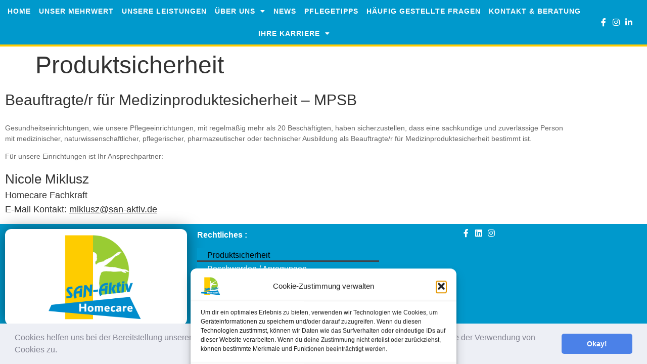

--- FILE ---
content_type: text/html; charset=UTF-8
request_url: https://san-aktiv.de/produktsicherheit/
body_size: 27467
content:
<!doctype html><html lang="de" prefix="og: https://ogp.me/ns#"><head><meta charset="UTF-8"><meta name="viewport" content="width=device-width, initial-scale=1"><link rel="profile" href="https://gmpg.org/xfn/11">  <script defer id="google_gtagjs-js-consent-mode-data-layer" src="[data-uri]"></script> <title>Produktsicherheit - SAN-Aktiv Homecare</title><meta name="description" content="Gesundheitseinrichtungen, wie unsere Pflegeeinrichtungen, mit regelmäßig mehr als 20 Beschäftigten, haben sicherzustellen, dass eine sachkundige und"/><meta name="robots" content="follow, index, max-snippet:-1, max-video-preview:-1, max-image-preview:large"/><link rel="canonical" href="https://san-aktiv.de/produktsicherheit/" /><meta property="og:locale" content="de_DE" /><meta property="og:type" content="article" /><meta property="og:title" content="Produktsicherheit - SAN-Aktiv Homecare" /><meta property="og:description" content="Gesundheitseinrichtungen, wie unsere Pflegeeinrichtungen, mit regelmäßig mehr als 20 Beschäftigten, haben sicherzustellen, dass eine sachkundige und" /><meta property="og:url" content="https://san-aktiv.de/produktsicherheit/" /><meta property="og:site_name" content="SAN-Aktiv Homecare" /><meta property="og:updated_time" content="2023-11-23T14:30:32+01:00" /><meta property="og:image" content="https://san-aktiv.de/wp-content/uploads/2023/06/Titelbild-FACEBOOK-SAN-Aktiv-2.png" /><meta property="og:image:secure_url" content="https://san-aktiv.de/wp-content/uploads/2023/06/Titelbild-FACEBOOK-SAN-Aktiv-2.png" /><meta property="og:image:width" content="1640" /><meta property="og:image:height" content="924" /><meta property="og:image:alt" content="Produktsicherheit" /><meta property="og:image:type" content="image/png" /><meta property="article:published_time" content="2023-02-05T11:56:44+01:00" /><meta property="article:modified_time" content="2023-11-23T14:30:32+01:00" /><meta name="twitter:card" content="summary_large_image" /><meta name="twitter:title" content="Produktsicherheit - SAN-Aktiv Homecare" /><meta name="twitter:description" content="Gesundheitseinrichtungen, wie unsere Pflegeeinrichtungen, mit regelmäßig mehr als 20 Beschäftigten, haben sicherzustellen, dass eine sachkundige und" /><meta name="twitter:image" content="https://san-aktiv.de/wp-content/uploads/2023/06/Titelbild-FACEBOOK-SAN-Aktiv-2.png" /><meta name="twitter:label1" content="Lesedauer" /><meta name="twitter:data1" content="Weniger als eine Minute" /> <script type="application/ld+json" class="rank-math-schema-pro">{"@context":"https://schema.org","@graph":[{"@type":"Place","@id":"https://san-aktiv.de/#place","address":{"@type":"PostalAddress","streetAddress":"Kattowitzer Str. 191","addressLocality":"Salzgitter","postalCode":"38226","addressCountry":"Deutschland"}},{"@type":["MedicalBusiness","Organization"],"@id":"https://san-aktiv.de/#organization","name":"SAN-Aktiv Homecare","url":"https://san-aktiv.de","email":"mail@san-aktiv.de","address":{"@type":"PostalAddress","streetAddress":"Kattowitzer Str. 191","addressLocality":"Salzgitter","postalCode":"38226","addressCountry":"Deutschland"},"logo":{"@type":"ImageObject","@id":"https://san-aktiv.de/#logo","url":"https://san-aktiv.de/wp-content/uploads/2023/03/cropped-cropped-SAN-Aktiv-Homecare2023_V3.png","contentUrl":"https://san-aktiv.de/wp-content/uploads/2023/03/cropped-cropped-SAN-Aktiv-Homecare2023_V3.png","caption":"SAN-Aktiv Homecare","inLanguage":"de","width":"512","height":"510"},"openingHours":["Monday,Tuesday,Wednesday,Thursday,Friday,Saturday,Sunday 09:00-17:00"],"location":{"@id":"https://san-aktiv.de/#place"},"image":{"@id":"https://san-aktiv.de/#logo"},"telephone":"05341 / 1869 966"},{"@type":"WebSite","@id":"https://san-aktiv.de/#website","url":"https://san-aktiv.de","name":"SAN-Aktiv Homecare","publisher":{"@id":"https://san-aktiv.de/#organization"},"inLanguage":"de"},{"@type":"ImageObject","@id":"https://san-aktiv.de/wp-content/uploads/2023/06/Titelbild-FACEBOOK-SAN-Aktiv-2.png","url":"https://san-aktiv.de/wp-content/uploads/2023/06/Titelbild-FACEBOOK-SAN-Aktiv-2.png","width":"1640","height":"924","inLanguage":"de"},{"@type":"WebPage","@id":"https://san-aktiv.de/produktsicherheit/#webpage","url":"https://san-aktiv.de/produktsicherheit/","name":"Produktsicherheit - SAN-Aktiv Homecare","datePublished":"2023-02-05T11:56:44+01:00","dateModified":"2023-11-23T14:30:32+01:00","isPartOf":{"@id":"https://san-aktiv.de/#website"},"primaryImageOfPage":{"@id":"https://san-aktiv.de/wp-content/uploads/2023/06/Titelbild-FACEBOOK-SAN-Aktiv-2.png"},"inLanguage":"de"},{"@type":"Person","@id":"https://san-aktiv.de/author/chef/","name":"Michael K\u00f6hler","url":"https://san-aktiv.de/author/chef/","image":{"@type":"ImageObject","@id":"https://secure.gravatar.com/avatar/d5c45324ca70c1adff69e040f99a05f17b145353ef0761106a14422224e3ee1b?s=96&amp;d=mm&amp;r=g","url":"https://secure.gravatar.com/avatar/d5c45324ca70c1adff69e040f99a05f17b145353ef0761106a14422224e3ee1b?s=96&amp;d=mm&amp;r=g","caption":"Michael K\u00f6hler","inLanguage":"de"},"sameAs":["https://san-aktiv.de"],"worksFor":{"@id":"https://san-aktiv.de/#organization"}},{"@type":"Article","headline":"Produktsicherheit - SAN-Aktiv Homecare","datePublished":"2023-02-05T11:56:44+01:00","dateModified":"2023-11-23T14:30:32+01:00","author":{"@id":"https://san-aktiv.de/author/chef/","name":"Michael K\u00f6hler"},"publisher":{"@id":"https://san-aktiv.de/#organization"},"description":"Gesundheitseinrichtungen, wie unsere Pflegeeinrichtungen, mit regelm\u00e4\u00dfig mehr als 20 Besch\u00e4ftigten, haben sicherzustellen, dass eine sachkundige und","name":"Produktsicherheit - SAN-Aktiv Homecare","@id":"https://san-aktiv.de/produktsicherheit/#richSnippet","isPartOf":{"@id":"https://san-aktiv.de/produktsicherheit/#webpage"},"image":{"@id":"https://san-aktiv.de/wp-content/uploads/2023/06/Titelbild-FACEBOOK-SAN-Aktiv-2.png"},"inLanguage":"de","mainEntityOfPage":{"@id":"https://san-aktiv.de/produktsicherheit/#webpage"}}]}</script> <link rel='dns-prefetch' href='//www.googletagmanager.com' /><link rel='dns-prefetch' href='//pagead2.googlesyndication.com' /><link rel="alternate" type="application/rss+xml" title="SAN-Aktiv Homecare &raquo; Feed" href="https://san-aktiv.de/feed/" /><link rel="alternate" type="application/rss+xml" title="SAN-Aktiv Homecare &raquo; Kommentar-Feed" href="https://san-aktiv.de/comments/feed/" /><link rel="alternate" title="oEmbed (JSON)" type="application/json+oembed" href="https://san-aktiv.de/wp-json/oembed/1.0/embed?url=https%3A%2F%2Fsan-aktiv.de%2Fproduktsicherheit%2F" /><link rel="alternate" title="oEmbed (XML)" type="text/xml+oembed" href="https://san-aktiv.de/wp-json/oembed/1.0/embed?url=https%3A%2F%2Fsan-aktiv.de%2Fproduktsicherheit%2F&#038;format=xml" /><style id='wp-img-auto-sizes-contain-inline-css'>img:is([sizes=auto i],[sizes^="auto," i]){contain-intrinsic-size:3000px 1500px}
/*# sourceURL=wp-img-auto-sizes-contain-inline-css */</style><link rel='stylesheet' id='hfe-widgets-style-css' href='https://san-aktiv.de/wp-content/cache/autoptimize/css/autoptimize_single_993387aae0b00dd250f8c6bacb602bb4.css?ver=2.8.1' media='all' /><style id='wp-emoji-styles-inline-css'>img.wp-smiley, img.emoji {
		display: inline !important;
		border: none !important;
		box-shadow: none !important;
		height: 1em !important;
		width: 1em !important;
		margin: 0 0.07em !important;
		vertical-align: -0.1em !important;
		background: none !important;
		padding: 0 !important;
	}
/*# sourceURL=wp-emoji-styles-inline-css */</style><style id='global-styles-inline-css'>:root{--wp--preset--aspect-ratio--square: 1;--wp--preset--aspect-ratio--4-3: 4/3;--wp--preset--aspect-ratio--3-4: 3/4;--wp--preset--aspect-ratio--3-2: 3/2;--wp--preset--aspect-ratio--2-3: 2/3;--wp--preset--aspect-ratio--16-9: 16/9;--wp--preset--aspect-ratio--9-16: 9/16;--wp--preset--color--black: #000000;--wp--preset--color--cyan-bluish-gray: #abb8c3;--wp--preset--color--white: #ffffff;--wp--preset--color--pale-pink: #f78da7;--wp--preset--color--vivid-red: #cf2e2e;--wp--preset--color--luminous-vivid-orange: #ff6900;--wp--preset--color--luminous-vivid-amber: #fcb900;--wp--preset--color--light-green-cyan: #7bdcb5;--wp--preset--color--vivid-green-cyan: #00d084;--wp--preset--color--pale-cyan-blue: #8ed1fc;--wp--preset--color--vivid-cyan-blue: #0693e3;--wp--preset--color--vivid-purple: #9b51e0;--wp--preset--gradient--vivid-cyan-blue-to-vivid-purple: linear-gradient(135deg,rgb(6,147,227) 0%,rgb(155,81,224) 100%);--wp--preset--gradient--light-green-cyan-to-vivid-green-cyan: linear-gradient(135deg,rgb(122,220,180) 0%,rgb(0,208,130) 100%);--wp--preset--gradient--luminous-vivid-amber-to-luminous-vivid-orange: linear-gradient(135deg,rgb(252,185,0) 0%,rgb(255,105,0) 100%);--wp--preset--gradient--luminous-vivid-orange-to-vivid-red: linear-gradient(135deg,rgb(255,105,0) 0%,rgb(207,46,46) 100%);--wp--preset--gradient--very-light-gray-to-cyan-bluish-gray: linear-gradient(135deg,rgb(238,238,238) 0%,rgb(169,184,195) 100%);--wp--preset--gradient--cool-to-warm-spectrum: linear-gradient(135deg,rgb(74,234,220) 0%,rgb(151,120,209) 20%,rgb(207,42,186) 40%,rgb(238,44,130) 60%,rgb(251,105,98) 80%,rgb(254,248,76) 100%);--wp--preset--gradient--blush-light-purple: linear-gradient(135deg,rgb(255,206,236) 0%,rgb(152,150,240) 100%);--wp--preset--gradient--blush-bordeaux: linear-gradient(135deg,rgb(254,205,165) 0%,rgb(254,45,45) 50%,rgb(107,0,62) 100%);--wp--preset--gradient--luminous-dusk: linear-gradient(135deg,rgb(255,203,112) 0%,rgb(199,81,192) 50%,rgb(65,88,208) 100%);--wp--preset--gradient--pale-ocean: linear-gradient(135deg,rgb(255,245,203) 0%,rgb(182,227,212) 50%,rgb(51,167,181) 100%);--wp--preset--gradient--electric-grass: linear-gradient(135deg,rgb(202,248,128) 0%,rgb(113,206,126) 100%);--wp--preset--gradient--midnight: linear-gradient(135deg,rgb(2,3,129) 0%,rgb(40,116,252) 100%);--wp--preset--font-size--small: 13px;--wp--preset--font-size--medium: 20px;--wp--preset--font-size--large: 36px;--wp--preset--font-size--x-large: 42px;--wp--preset--spacing--20: 0.44rem;--wp--preset--spacing--30: 0.67rem;--wp--preset--spacing--40: 1rem;--wp--preset--spacing--50: 1.5rem;--wp--preset--spacing--60: 2.25rem;--wp--preset--spacing--70: 3.38rem;--wp--preset--spacing--80: 5.06rem;--wp--preset--shadow--natural: 6px 6px 9px rgba(0, 0, 0, 0.2);--wp--preset--shadow--deep: 12px 12px 50px rgba(0, 0, 0, 0.4);--wp--preset--shadow--sharp: 6px 6px 0px rgba(0, 0, 0, 0.2);--wp--preset--shadow--outlined: 6px 6px 0px -3px rgb(255, 255, 255), 6px 6px rgb(0, 0, 0);--wp--preset--shadow--crisp: 6px 6px 0px rgb(0, 0, 0);}:root { --wp--style--global--content-size: 800px;--wp--style--global--wide-size: 1200px; }:where(body) { margin: 0; }.wp-site-blocks > .alignleft { float: left; margin-right: 2em; }.wp-site-blocks > .alignright { float: right; margin-left: 2em; }.wp-site-blocks > .aligncenter { justify-content: center; margin-left: auto; margin-right: auto; }:where(.wp-site-blocks) > * { margin-block-start: 24px; margin-block-end: 0; }:where(.wp-site-blocks) > :first-child { margin-block-start: 0; }:where(.wp-site-blocks) > :last-child { margin-block-end: 0; }:root { --wp--style--block-gap: 24px; }:root :where(.is-layout-flow) > :first-child{margin-block-start: 0;}:root :where(.is-layout-flow) > :last-child{margin-block-end: 0;}:root :where(.is-layout-flow) > *{margin-block-start: 24px;margin-block-end: 0;}:root :where(.is-layout-constrained) > :first-child{margin-block-start: 0;}:root :where(.is-layout-constrained) > :last-child{margin-block-end: 0;}:root :where(.is-layout-constrained) > *{margin-block-start: 24px;margin-block-end: 0;}:root :where(.is-layout-flex){gap: 24px;}:root :where(.is-layout-grid){gap: 24px;}.is-layout-flow > .alignleft{float: left;margin-inline-start: 0;margin-inline-end: 2em;}.is-layout-flow > .alignright{float: right;margin-inline-start: 2em;margin-inline-end: 0;}.is-layout-flow > .aligncenter{margin-left: auto !important;margin-right: auto !important;}.is-layout-constrained > .alignleft{float: left;margin-inline-start: 0;margin-inline-end: 2em;}.is-layout-constrained > .alignright{float: right;margin-inline-start: 2em;margin-inline-end: 0;}.is-layout-constrained > .aligncenter{margin-left: auto !important;margin-right: auto !important;}.is-layout-constrained > :where(:not(.alignleft):not(.alignright):not(.alignfull)){max-width: var(--wp--style--global--content-size);margin-left: auto !important;margin-right: auto !important;}.is-layout-constrained > .alignwide{max-width: var(--wp--style--global--wide-size);}body .is-layout-flex{display: flex;}.is-layout-flex{flex-wrap: wrap;align-items: center;}.is-layout-flex > :is(*, div){margin: 0;}body .is-layout-grid{display: grid;}.is-layout-grid > :is(*, div){margin: 0;}body{padding-top: 0px;padding-right: 0px;padding-bottom: 0px;padding-left: 0px;}a:where(:not(.wp-element-button)){text-decoration: underline;}:root :where(.wp-element-button, .wp-block-button__link){background-color: #32373c;border-width: 0;color: #fff;font-family: inherit;font-size: inherit;font-style: inherit;font-weight: inherit;letter-spacing: inherit;line-height: inherit;padding-top: calc(0.667em + 2px);padding-right: calc(1.333em + 2px);padding-bottom: calc(0.667em + 2px);padding-left: calc(1.333em + 2px);text-decoration: none;text-transform: inherit;}.has-black-color{color: var(--wp--preset--color--black) !important;}.has-cyan-bluish-gray-color{color: var(--wp--preset--color--cyan-bluish-gray) !important;}.has-white-color{color: var(--wp--preset--color--white) !important;}.has-pale-pink-color{color: var(--wp--preset--color--pale-pink) !important;}.has-vivid-red-color{color: var(--wp--preset--color--vivid-red) !important;}.has-luminous-vivid-orange-color{color: var(--wp--preset--color--luminous-vivid-orange) !important;}.has-luminous-vivid-amber-color{color: var(--wp--preset--color--luminous-vivid-amber) !important;}.has-light-green-cyan-color{color: var(--wp--preset--color--light-green-cyan) !important;}.has-vivid-green-cyan-color{color: var(--wp--preset--color--vivid-green-cyan) !important;}.has-pale-cyan-blue-color{color: var(--wp--preset--color--pale-cyan-blue) !important;}.has-vivid-cyan-blue-color{color: var(--wp--preset--color--vivid-cyan-blue) !important;}.has-vivid-purple-color{color: var(--wp--preset--color--vivid-purple) !important;}.has-black-background-color{background-color: var(--wp--preset--color--black) !important;}.has-cyan-bluish-gray-background-color{background-color: var(--wp--preset--color--cyan-bluish-gray) !important;}.has-white-background-color{background-color: var(--wp--preset--color--white) !important;}.has-pale-pink-background-color{background-color: var(--wp--preset--color--pale-pink) !important;}.has-vivid-red-background-color{background-color: var(--wp--preset--color--vivid-red) !important;}.has-luminous-vivid-orange-background-color{background-color: var(--wp--preset--color--luminous-vivid-orange) !important;}.has-luminous-vivid-amber-background-color{background-color: var(--wp--preset--color--luminous-vivid-amber) !important;}.has-light-green-cyan-background-color{background-color: var(--wp--preset--color--light-green-cyan) !important;}.has-vivid-green-cyan-background-color{background-color: var(--wp--preset--color--vivid-green-cyan) !important;}.has-pale-cyan-blue-background-color{background-color: var(--wp--preset--color--pale-cyan-blue) !important;}.has-vivid-cyan-blue-background-color{background-color: var(--wp--preset--color--vivid-cyan-blue) !important;}.has-vivid-purple-background-color{background-color: var(--wp--preset--color--vivid-purple) !important;}.has-black-border-color{border-color: var(--wp--preset--color--black) !important;}.has-cyan-bluish-gray-border-color{border-color: var(--wp--preset--color--cyan-bluish-gray) !important;}.has-white-border-color{border-color: var(--wp--preset--color--white) !important;}.has-pale-pink-border-color{border-color: var(--wp--preset--color--pale-pink) !important;}.has-vivid-red-border-color{border-color: var(--wp--preset--color--vivid-red) !important;}.has-luminous-vivid-orange-border-color{border-color: var(--wp--preset--color--luminous-vivid-orange) !important;}.has-luminous-vivid-amber-border-color{border-color: var(--wp--preset--color--luminous-vivid-amber) !important;}.has-light-green-cyan-border-color{border-color: var(--wp--preset--color--light-green-cyan) !important;}.has-vivid-green-cyan-border-color{border-color: var(--wp--preset--color--vivid-green-cyan) !important;}.has-pale-cyan-blue-border-color{border-color: var(--wp--preset--color--pale-cyan-blue) !important;}.has-vivid-cyan-blue-border-color{border-color: var(--wp--preset--color--vivid-cyan-blue) !important;}.has-vivid-purple-border-color{border-color: var(--wp--preset--color--vivid-purple) !important;}.has-vivid-cyan-blue-to-vivid-purple-gradient-background{background: var(--wp--preset--gradient--vivid-cyan-blue-to-vivid-purple) !important;}.has-light-green-cyan-to-vivid-green-cyan-gradient-background{background: var(--wp--preset--gradient--light-green-cyan-to-vivid-green-cyan) !important;}.has-luminous-vivid-amber-to-luminous-vivid-orange-gradient-background{background: var(--wp--preset--gradient--luminous-vivid-amber-to-luminous-vivid-orange) !important;}.has-luminous-vivid-orange-to-vivid-red-gradient-background{background: var(--wp--preset--gradient--luminous-vivid-orange-to-vivid-red) !important;}.has-very-light-gray-to-cyan-bluish-gray-gradient-background{background: var(--wp--preset--gradient--very-light-gray-to-cyan-bluish-gray) !important;}.has-cool-to-warm-spectrum-gradient-background{background: var(--wp--preset--gradient--cool-to-warm-spectrum) !important;}.has-blush-light-purple-gradient-background{background: var(--wp--preset--gradient--blush-light-purple) !important;}.has-blush-bordeaux-gradient-background{background: var(--wp--preset--gradient--blush-bordeaux) !important;}.has-luminous-dusk-gradient-background{background: var(--wp--preset--gradient--luminous-dusk) !important;}.has-pale-ocean-gradient-background{background: var(--wp--preset--gradient--pale-ocean) !important;}.has-electric-grass-gradient-background{background: var(--wp--preset--gradient--electric-grass) !important;}.has-midnight-gradient-background{background: var(--wp--preset--gradient--midnight) !important;}.has-small-font-size{font-size: var(--wp--preset--font-size--small) !important;}.has-medium-font-size{font-size: var(--wp--preset--font-size--medium) !important;}.has-large-font-size{font-size: var(--wp--preset--font-size--large) !important;}.has-x-large-font-size{font-size: var(--wp--preset--font-size--x-large) !important;}
:root :where(.wp-block-pullquote){font-size: 1.5em;line-height: 1.6;}
/*# sourceURL=global-styles-inline-css */</style><link rel='stylesheet' id='bookly-ladda.min.css-css' href='https://san-aktiv.de/wp-content/plugins/bookly-responsive-appointment-booking-tool/frontend/resources/css/ladda.min.css?ver=26.3' media='all' /><link rel='stylesheet' id='bookly-tailwind.css-css' href='https://san-aktiv.de/wp-content/cache/autoptimize/css/autoptimize_single_65dae46ce77f34228ecbb1dc2d6957b1.css?ver=26.3' media='all' /><link rel='stylesheet' id='bookly-modern-booking-form-calendar.css-css' href='https://san-aktiv.de/wp-content/cache/autoptimize/css/autoptimize_single_70b89b38907b81e27f63385c2a21d9b2.css?ver=26.3' media='all' /><link rel='stylesheet' id='bookly-bootstrap-icons.min.css-css' href='https://san-aktiv.de/wp-content/plugins/bookly-responsive-appointment-booking-tool/frontend/resources/css/bootstrap-icons.min.css?ver=26.3' media='all' /><link rel='stylesheet' id='bookly-intlTelInput.css-css' href='https://san-aktiv.de/wp-content/cache/autoptimize/css/autoptimize_single_d5d1e954dc646c341a796e377971efa8.css?ver=26.3' media='all' /><link rel='stylesheet' id='bookly-bookly-main.css-css' href='https://san-aktiv.de/wp-content/cache/autoptimize/css/autoptimize_single_e957b887860a552114148eee1cc94d70.css?ver=26.3' media='all' /><link rel='stylesheet' id='bookly-bootstrap.min.css-css' href='https://san-aktiv.de/wp-content/plugins/bookly-responsive-appointment-booking-tool/backend/resources/bootstrap/css/bootstrap.min.css?ver=26.3' media='all' /><link rel='stylesheet' id='bookly-event-calendar.min.css-css' href='https://san-aktiv.de/wp-content/plugins/bookly-responsive-appointment-booking-tool/backend/modules/calendar/resources/css/event-calendar.min.css?ver=26.3' media='all' /><link rel='stylesheet' id='bookly-frontend-calendar.css-css' href='https://san-aktiv.de/wp-content/cache/autoptimize/css/autoptimize_single_064c132ff77c82079e200802816ca52f.css?ver=26.3' media='all' /><link rel='stylesheet' id='bookly-customer-profile.css-css' href='https://san-aktiv.de/wp-content/cache/autoptimize/css/autoptimize_single_578d351da9a9417be769b8b61bbf5ba8.css?ver=9.5' media='all' /><link rel='stylesheet' id='cmplz-general-css' href='https://san-aktiv.de/wp-content/plugins/complianz-gdpr-premium/assets/css/cookieblocker.min.css?ver=1761967279' media='all' /><link rel='stylesheet' id='hfe-style-css' href='https://san-aktiv.de/wp-content/cache/autoptimize/css/autoptimize_single_a5bf64d5859ee94a3e8e93d592d6d2a0.css?ver=2.8.1' media='all' /><link rel='stylesheet' id='elementor-icons-css' href='https://san-aktiv.de/wp-content/plugins/elementor/assets/lib/eicons/css/elementor-icons.min.css?ver=5.45.0' media='all' /><link rel='stylesheet' id='elementor-frontend-css' href='https://san-aktiv.de/wp-content/plugins/elementor/assets/css/frontend.min.css?ver=3.34.1' media='all' /><link rel='stylesheet' id='elementor-post-6-css' href='https://san-aktiv.de/wp-content/cache/autoptimize/css/autoptimize_single_7bb0ee805add0d701d336c4011e10732.css?ver=1768709470' media='all' /><link rel='stylesheet' id='hello-elementor-css' href='https://san-aktiv.de/wp-content/cache/autoptimize/css/autoptimize_single_af4b9638d69957103dc5ea259563873e.css?ver=3.4.4' media='all' /><link rel='stylesheet' id='hello-elementor-theme-style-css' href='https://san-aktiv.de/wp-content/cache/autoptimize/css/autoptimize_single_a480d2bf8c523da1c15b272e519f33f2.css?ver=3.4.4' media='all' /><link rel='stylesheet' id='hello-elementor-header-footer-css' href='https://san-aktiv.de/wp-content/cache/autoptimize/css/autoptimize_single_86dbb47955bb9db9c74abc72efb0c6f6.css?ver=3.4.4' media='all' /><link rel='stylesheet' id='e-sticky-css' href='https://san-aktiv.de/wp-content/plugins/elementor-pro/assets/css/modules/sticky.min.css?ver=3.34.0' media='all' /><link rel='stylesheet' id='widget-nav-menu-css' href='https://san-aktiv.de/wp-content/plugins/elementor-pro/assets/css/widget-nav-menu.min.css?ver=3.34.0' media='all' /><link rel='stylesheet' id='widget-icon-list-css' href='https://san-aktiv.de/wp-content/plugins/elementor/assets/css/widget-icon-list.min.css?ver=3.34.1' media='all' /><link rel='stylesheet' id='widget-image-css' href='https://san-aktiv.de/wp-content/plugins/elementor/assets/css/widget-image.min.css?ver=3.34.1' media='all' /><link rel='stylesheet' id='elementor-post-29-css' href='https://san-aktiv.de/wp-content/cache/autoptimize/css/autoptimize_single_3f9796bf0e5cb5736b02b65106ea6a27.css?ver=1768709470' media='all' /><link rel='stylesheet' id='elementor-post-191-css' href='https://san-aktiv.de/wp-content/cache/autoptimize/css/autoptimize_single_f45b27cbf44369d10da0f80dd467c1e4.css?ver=1768709470' media='all' /><link rel='stylesheet' id='cookieconsent-css' href='https://san-aktiv.de/wp-content/cache/autoptimize/css/autoptimize_single_0c3ede6ea468fbef99d1f664ae30ecd4.css?ver=3.1.1' media='all' /><link rel='stylesheet' id='dashicons-css' href='https://san-aktiv.de/wp-includes/css/dashicons.min.css?ver=6.9' media='all' /><link rel='stylesheet' id='hfe-elementor-icons-css' href='https://san-aktiv.de/wp-content/plugins/elementor/assets/lib/eicons/css/elementor-icons.min.css?ver=5.34.0' media='all' /><link rel='stylesheet' id='hfe-icons-list-css' href='https://san-aktiv.de/wp-content/plugins/elementor/assets/css/widget-icon-list.min.css?ver=3.24.3' media='all' /><link rel='stylesheet' id='hfe-social-icons-css' href='https://san-aktiv.de/wp-content/plugins/elementor/assets/css/widget-social-icons.min.css?ver=3.24.0' media='all' /><link rel='stylesheet' id='hfe-social-share-icons-brands-css' href='https://san-aktiv.de/wp-content/cache/autoptimize/css/autoptimize_single_1f1c6abbb54c6d189b7263e0861fae8a.css?ver=5.15.3' media='all' /><link rel='stylesheet' id='hfe-social-share-icons-fontawesome-css' href='https://san-aktiv.de/wp-content/cache/autoptimize/css/autoptimize_single_aae648ec410260f859ac89e58a8372c1.css?ver=5.15.3' media='all' /><link rel='stylesheet' id='hfe-nav-menu-icons-css' href='https://san-aktiv.de/wp-content/cache/autoptimize/css/autoptimize_single_8d37441d69ebc9b55dff2c7c214ef997.css?ver=5.15.3' media='all' /><link rel='stylesheet' id='hfe-widget-blockquote-css' href='https://san-aktiv.de/wp-content/plugins/elementor-pro/assets/css/widget-blockquote.min.css?ver=3.25.0' media='all' /><link rel='stylesheet' id='hfe-mega-menu-css' href='https://san-aktiv.de/wp-content/plugins/elementor-pro/assets/css/widget-mega-menu.min.css?ver=3.26.2' media='all' /><link rel='stylesheet' id='hfe-nav-menu-widget-css' href='https://san-aktiv.de/wp-content/plugins/elementor-pro/assets/css/widget-nav-menu.min.css?ver=3.26.0' media='all' /><link rel='stylesheet' id='eael-general-css' href='https://san-aktiv.de/wp-content/plugins/essential-addons-for-elementor-lite/assets/front-end/css/view/general.min.css?ver=6.5.7' media='all' /><link rel='stylesheet' id='wpr-text-animations-css-css' href='https://san-aktiv.de/wp-content/plugins/royal-elementor-addons/assets/css/lib/animations/text-animations.min.css?ver=1.7.1045' media='all' /><link rel='stylesheet' id='wpr-addons-css-css' href='https://san-aktiv.de/wp-content/plugins/royal-elementor-addons/assets/css/frontend.min.css?ver=1.7.1045' media='all' /><link rel='stylesheet' id='font-awesome-5-all-css' href='https://san-aktiv.de/wp-content/plugins/elementor/assets/lib/font-awesome/css/all.min.css?ver=4.11.64' media='all' /><link rel='stylesheet' id='elementor-icons-shared-0-css' href='https://san-aktiv.de/wp-content/plugins/elementor/assets/lib/font-awesome/css/fontawesome.min.css?ver=5.15.3' media='all' /><link rel='stylesheet' id='elementor-icons-fa-solid-css' href='https://san-aktiv.de/wp-content/plugins/elementor/assets/lib/font-awesome/css/solid.min.css?ver=5.15.3' media='all' /><link rel='stylesheet' id='elementor-icons-fa-brands-css' href='https://san-aktiv.de/wp-content/plugins/elementor/assets/lib/font-awesome/css/brands.min.css?ver=5.15.3' media='all' /> <script data-cfasync="false" src="https://san-aktiv.de/wp-includes/js/jquery/jquery.min.js?ver=3.7.1" id="jquery-core-js"></script> <script defer data-cfasync="false" src="https://san-aktiv.de/wp-includes/js/jquery/jquery-migrate.min.js?ver=3.4.1" id="jquery-migrate-js"></script> <script defer id="jquery-js-after" src="[data-uri]"></script> <script defer src="https://san-aktiv.de/wp-content/plugins/bookly-responsive-appointment-booking-tool/frontend/resources/js/spin.min.js?ver=26.3" id="bookly-spin.min.js-js"></script> <script defer id="bookly-globals-js-extra" src="[data-uri]"></script> <script defer src="https://san-aktiv.de/wp-content/plugins/bookly-responsive-appointment-booking-tool/frontend/resources/js/ladda.min.js?ver=26.3" id="bookly-ladda.min.js-js"></script> <script defer src="https://san-aktiv.de/wp-content/plugins/bookly-responsive-appointment-booking-tool/backend/resources/js/moment.min.js?ver=26.3" id="bookly-moment.min.js-js"></script> <script defer src="https://san-aktiv.de/wp-content/plugins/bookly-responsive-appointment-booking-tool/frontend/resources/js/hammer.min.js?ver=26.3" id="bookly-hammer.min.js-js"></script> <script defer src="https://san-aktiv.de/wp-content/plugins/bookly-responsive-appointment-booking-tool/frontend/resources/js/jquery.hammer.min.js?ver=26.3" id="bookly-jquery.hammer.min.js-js"></script> <script defer src="https://san-aktiv.de/wp-content/cache/autoptimize/js/autoptimize_single_663ef62276512200b83bd4076a4a039d.js?ver=26.3" id="bookly-qrcode.js-js"></script> <script defer id="bookly-bookly.min.js-js-extra" src="[data-uri]"></script> <script defer src="https://san-aktiv.de/wp-content/plugins/bookly-responsive-appointment-booking-tool/frontend/resources/js/bookly.min.js?ver=26.3" id="bookly-bookly.min.js-js"></script> <script defer src="https://san-aktiv.de/wp-content/plugins/bookly-responsive-appointment-booking-tool/frontend/resources/js/intlTelInput.min.js?ver=26.3" id="bookly-intlTelInput.min.js-js"></script> <script defer src="https://san-aktiv.de/wp-content/cache/autoptimize/js/autoptimize_single_5f721fbef3121ce28da56bece7559a2b.js?ver=26.3" id="bookly-daterangepicker.js-js"></script> <script defer src="https://san-aktiv.de/wp-content/plugins/bookly-responsive-appointment-booking-tool/backend/modules/calendar/resources/js/event-calendar.min.js?ver=26.3" id="bookly-event-calendar.min.js-js"></script> <script defer src="https://san-aktiv.de/wp-content/cache/autoptimize/js/autoptimize_single_8412d16a4af467729f871cf819338e11.js?ver=26.3" id="bookly-calendar-common.js-js"></script> <script defer id="bookly-frontend-calendar.js-js-extra" src="[data-uri]"></script> <script defer src="https://san-aktiv.de/wp-content/cache/autoptimize/js/autoptimize_single_ce028f318b04d506c09f3bf1e430abf3.js?ver=26.3" id="bookly-frontend-calendar.js-js"></script> <script defer id="bookly-customer-profile.js-js-extra" src="[data-uri]"></script> <script defer src="https://san-aktiv.de/wp-content/cache/autoptimize/js/autoptimize_single_068ce7705bc4a1a0f3372f7e0101667b.js?ver=9.5" id="bookly-customer-profile.js-js"></script> 
 <script defer src="https://www.googletagmanager.com/gtag/js?id=GT-5NTCMLRK" id="google_gtagjs-js"></script> <script defer id="google_gtagjs-js-after" src="[data-uri]"></script> <link rel="https://api.w.org/" href="https://san-aktiv.de/wp-json/" /><link rel="alternate" title="JSON" type="application/json" href="https://san-aktiv.de/wp-json/wp/v2/pages/174" /><link rel="EditURI" type="application/rsd+xml" title="RSD" href="https://san-aktiv.de/xmlrpc.php?rsd" /><meta name="generator" content="WordPress 6.9" /><link rel='shortlink' href='https://san-aktiv.de/?p=174' /><style id="essential-blocks-global-styles">:root {
                --eb-global-primary-color: #101828;
--eb-global-secondary-color: #475467;
--eb-global-tertiary-color: #98A2B3;
--eb-global-text-color: #475467;
--eb-global-heading-color: #1D2939;
--eb-global-link-color: #444CE7;
--eb-global-background-color: #F9FAFB;
--eb-global-button-text-color: #FFFFFF;
--eb-global-button-background-color: #101828;
--eb-gradient-primary-color: linear-gradient(90deg, hsla(259, 84%, 78%, 1) 0%, hsla(206, 67%, 75%, 1) 100%);
--eb-gradient-secondary-color: linear-gradient(90deg, hsla(18, 76%, 85%, 1) 0%, hsla(203, 69%, 84%, 1) 100%);
--eb-gradient-tertiary-color: linear-gradient(90deg, hsla(248, 21%, 15%, 1) 0%, hsla(250, 14%, 61%, 1) 100%);
--eb-gradient-background-color: linear-gradient(90deg, rgb(250, 250, 250) 0%, rgb(233, 233, 233) 49%, rgb(244, 243, 243) 100%);

                --eb-tablet-breakpoint: 1024px;
--eb-mobile-breakpoint: 767px;

            }</style><meta name="generator" content="Site Kit by Google 1.170.0" /><meta name="ti-site-data" content="[base64]" /><style>.cmplz-hidden {
					display: none !important;
				}</style><script type="text/plain" data-service="google-analytics" data-category="statistics" async data-cmplz-src="https://www.googletagmanager.com/gtag/js?id=G-3K26D0X1S0"></script><script defer src="[data-uri]"></script> <meta name="google-adsense-platform-account" content="ca-host-pub-2644536267352236"><meta name="google-adsense-platform-domain" content="sitekit.withgoogle.com"><meta name="generator" content="Elementor 3.34.1; features: additional_custom_breakpoints; settings: css_print_method-external, google_font-disabled, font_display-swap"><style>.e-con.e-parent:nth-of-type(n+4):not(.e-lazyloaded):not(.e-no-lazyload),
				.e-con.e-parent:nth-of-type(n+4):not(.e-lazyloaded):not(.e-no-lazyload) * {
					background-image: none !important;
				}
				@media screen and (max-height: 1024px) {
					.e-con.e-parent:nth-of-type(n+3):not(.e-lazyloaded):not(.e-no-lazyload),
					.e-con.e-parent:nth-of-type(n+3):not(.e-lazyloaded):not(.e-no-lazyload) * {
						background-image: none !important;
					}
				}
				@media screen and (max-height: 640px) {
					.e-con.e-parent:nth-of-type(n+2):not(.e-lazyloaded):not(.e-no-lazyload),
					.e-con.e-parent:nth-of-type(n+2):not(.e-lazyloaded):not(.e-no-lazyload) * {
						background-image: none !important;
					}
				}</style> <script async src="https://pagead2.googlesyndication.com/pagead/js/adsbygoogle.js?client=ca-pub-7688076887418897&amp;host=ca-host-pub-2644536267352236" crossorigin="anonymous"></script> <link rel="icon" href="https://san-aktiv.de/wp-content/uploads/2023/03/cropped-cropped-cropped-SAN-Aktiv-Homecare2023_V3-32x32.png" sizes="32x32" /><link rel="icon" href="https://san-aktiv.de/wp-content/uploads/2023/03/cropped-cropped-cropped-SAN-Aktiv-Homecare2023_V3-192x192.png" sizes="192x192" /><link rel="apple-touch-icon" href="https://san-aktiv.de/wp-content/uploads/2023/03/cropped-cropped-cropped-SAN-Aktiv-Homecare2023_V3-180x180.png" /><meta name="msapplication-TileImage" content="https://san-aktiv.de/wp-content/uploads/2023/03/cropped-cropped-cropped-SAN-Aktiv-Homecare2023_V3-270x270.png" /><style id="wp-custom-css">/** Start Template Kit CSS: Yoga Studio (css/customizer.css) **/

/* Kit 45 Fix for Parallax Backgrounds + Video */
  .envato-kit-45-background-fix {
    -webkit-transform: translate3d(0,0,0);
      transform: translate3d(0,0,0);
  }

/** End Template Kit CSS: Yoga Studio (css/customizer.css) **/</style><style id="wpr_lightbox_styles">.lg-backdrop {
					background-color: rgba(0,0,0,0.6) !important;
				}
				.lg-toolbar,
				.lg-dropdown {
					background-color: rgba(0,0,0,0.8) !important;
				}
				.lg-dropdown:after {
					border-bottom-color: rgba(0,0,0,0.8) !important;
				}
				.lg-sub-html {
					background-color: rgba(0,0,0,0.8) !important;
				}
				.lg-thumb-outer,
				.lg-progress-bar {
					background-color: #444444 !important;
				}
				.lg-progress {
					background-color: #a90707 !important;
				}
				.lg-icon {
					color: #efefef !important;
					font-size: 20px !important;
				}
				.lg-icon.lg-toogle-thumb {
					font-size: 24px !important;
				}
				.lg-icon:hover,
				.lg-dropdown-text:hover {
					color: #ffffff !important;
				}
				.lg-sub-html,
				.lg-dropdown-text {
					color: #efefef !important;
					font-size: 14px !important;
				}
				#lg-counter {
					color: #efefef !important;
					font-size: 14px !important;
				}
				.lg-prev,
				.lg-next {
					font-size: 35px !important;
				}

				/* Defaults */
				.lg-icon {
				background-color: transparent !important;
				}

				#lg-counter {
				opacity: 0.9;
				}

				.lg-thumb-outer {
				padding: 0 10px;
				}

				.lg-thumb-item {
				border-radius: 0 !important;
				border: none !important;
				opacity: 0.5;
				}

				.lg-thumb-item.active {
					opacity: 1;
				}</style></head><body data-cmplz=1 class="wp-singular page-template-default page page-id-174 wp-custom-logo wp-embed-responsive wp-theme-hello-elementor eio-default ehf-template-hello-elementor ehf-stylesheet-hello-elementor hello-elementor-default elementor-default elementor-kit-6 elementor-page elementor-page-174 elementor-page-208"> <a class="skip-link screen-reader-text" href="#content">Zum Inhalt springen</a><header data-elementor-type="header" data-elementor-id="29" class="elementor elementor-29 elementor-location-header" data-elementor-post-type="elementor_library"><nav data-wpr-sticky-section="yes" data-wpr-position-type="sticky" data-wpr-position-offset="0" data-wpr-position-location="top" data-wpr-sticky-devices="desktop_sticky" data-wpr-custom-breakpoints="default" data-wpr-active-breakpoints="mobile_sticky tablet_sticky desktop_sticky" data-wpr-z-index="10" data-wpr-sticky-hide="" data-wpr-replace-header="" data-wpr-animation-duration="" data-wpr-sticky-type="sticky" class="elementor-section elementor-top-section elementor-element elementor-element-478a3f3b elementor-section-content-middle elementor-section-full_width wpr-sticky-section-yes elementor-section-height-default elementor-section-height-default wpr-particle-no wpr-jarallax-no wpr-parallax-no" data-id="478a3f3b" data-element_type="section" data-settings="{&quot;background_background&quot;:&quot;classic&quot;,&quot;position_offset&quot;:0,&quot;position_offset_tablet&quot;:0,&quot;position_offset_mobile&quot;:0}"><div class="elementor-container elementor-column-gap-no"><div class="elementor-column elementor-col-50 elementor-top-column elementor-element elementor-element-5838419e" data-id="5838419e" data-element_type="column" data-settings="{&quot;background_background&quot;:&quot;classic&quot;}"><div class="elementor-widget-wrap elementor-element-populated"><div class="elementor-element elementor-element-d7ebba8 elementor-nav-menu__align-center elementor-nav-menu__text-align-center elementor-widget-mobile__width-inherit elementor-nav-menu--dropdown-tablet elementor-nav-menu--toggle elementor-nav-menu--burger elementor-widget elementor-widget-nav-menu" data-id="d7ebba8" data-element_type="widget" data-settings="{&quot;sticky&quot;:&quot;top&quot;,&quot;layout&quot;:&quot;horizontal&quot;,&quot;submenu_icon&quot;:{&quot;value&quot;:&quot;&lt;i class=\&quot;fas fa-caret-down\&quot; aria-hidden=\&quot;true\&quot;&gt;&lt;\/i&gt;&quot;,&quot;library&quot;:&quot;fa-solid&quot;},&quot;toggle&quot;:&quot;burger&quot;,&quot;sticky_on&quot;:[&quot;desktop&quot;,&quot;tablet&quot;,&quot;mobile&quot;],&quot;sticky_offset&quot;:0,&quot;sticky_effects_offset&quot;:0,&quot;sticky_anchor_link_offset&quot;:0}" data-widget_type="nav-menu.default"><nav aria-label="Menü" class="elementor-nav-menu--main elementor-nav-menu__container elementor-nav-menu--layout-horizontal e--pointer-background e--animation-none"><ul id="menu-1-d7ebba8" class="elementor-nav-menu"><li class="menu-item menu-item-type-post_type menu-item-object-page menu-item-home menu-item-449"><a href="https://san-aktiv.de/" class="elementor-item">Home</a></li><li class="menu-item menu-item-type-post_type menu-item-object-page menu-item-721"><a href="https://san-aktiv.de/unser-mehrwert/" class="elementor-item">Unser Mehrwert</a></li><li class="menu-item menu-item-type-post_type menu-item-object-page menu-item-964"><a href="https://san-aktiv.de/unsere-leistungen/" class="elementor-item">Unsere Leistungen</a></li><li class="menu-item menu-item-type-post_type menu-item-object-page menu-item-has-children menu-item-725"><a href="https://san-aktiv.de/ueber-uns/" class="elementor-item">Über Uns</a><ul class="sub-menu elementor-nav-menu--dropdown"><li class="menu-item menu-item-type-post_type menu-item-object-page menu-item-723"><a href="https://san-aktiv.de/pflegepartner/" class="elementor-sub-item">Pflegepartner</a></li></ul></li><li class="menu-item menu-item-type-post_type menu-item-object-page menu-item-1519"><a href="https://san-aktiv.de/news/" class="elementor-item">News</a></li><li class="menu-item menu-item-type-post_type menu-item-object-page menu-item-722"><a href="https://san-aktiv.de/pflegetipps/" class="elementor-item">PflegeTipps</a></li><li class="menu-item menu-item-type-post_type menu-item-object-page menu-item-1908"><a href="https://san-aktiv.de/haeufig-gestellte-fragen/" class="elementor-item">Häufig gestellte Fragen</a></li><li class="menu-item menu-item-type-post_type menu-item-object-page menu-item-1867"><a href="https://san-aktiv.de/kontakt/" class="elementor-item">Kontakt &#038; Beratung</a></li><li class="menu-item menu-item-type-post_type menu-item-object-page menu-item-has-children menu-item-992"><a href="https://san-aktiv.de/karriere-2/" class="elementor-item">Ihre Karriere</a><ul class="sub-menu elementor-nav-menu--dropdown"><li class="menu-item menu-item-type-post_type menu-item-object-page menu-item-1686"><a href="https://san-aktiv.de/karriere-roadmap/" class="elementor-sub-item">Karriere-Roadmap</a></li><li class="menu-item menu-item-type-post_type menu-item-object-page menu-item-1261"><a href="https://san-aktiv.de/karrieresprung/" class="elementor-sub-item">Karrieresprung</a></li><li class="menu-item menu-item-type-post_type menu-item-object-page menu-item-1692"><a href="https://san-aktiv.de/karriere-come-together/" class="elementor-sub-item">Karriere-Come-together</a></li></ul></li></ul></nav><div class="elementor-menu-toggle" role="button" tabindex="0" aria-label="Menü Umschalter" aria-expanded="false"> <i aria-hidden="true" role="presentation" class="elementor-menu-toggle__icon--open eicon-menu-bar"></i><i aria-hidden="true" role="presentation" class="elementor-menu-toggle__icon--close eicon-close"></i></div><nav class="elementor-nav-menu--dropdown elementor-nav-menu__container" aria-hidden="true"><ul id="menu-2-d7ebba8" class="elementor-nav-menu"><li class="menu-item menu-item-type-post_type menu-item-object-page menu-item-home menu-item-449"><a href="https://san-aktiv.de/" class="elementor-item" tabindex="-1">Home</a></li><li class="menu-item menu-item-type-post_type menu-item-object-page menu-item-721"><a href="https://san-aktiv.de/unser-mehrwert/" class="elementor-item" tabindex="-1">Unser Mehrwert</a></li><li class="menu-item menu-item-type-post_type menu-item-object-page menu-item-964"><a href="https://san-aktiv.de/unsere-leistungen/" class="elementor-item" tabindex="-1">Unsere Leistungen</a></li><li class="menu-item menu-item-type-post_type menu-item-object-page menu-item-has-children menu-item-725"><a href="https://san-aktiv.de/ueber-uns/" class="elementor-item" tabindex="-1">Über Uns</a><ul class="sub-menu elementor-nav-menu--dropdown"><li class="menu-item menu-item-type-post_type menu-item-object-page menu-item-723"><a href="https://san-aktiv.de/pflegepartner/" class="elementor-sub-item" tabindex="-1">Pflegepartner</a></li></ul></li><li class="menu-item menu-item-type-post_type menu-item-object-page menu-item-1519"><a href="https://san-aktiv.de/news/" class="elementor-item" tabindex="-1">News</a></li><li class="menu-item menu-item-type-post_type menu-item-object-page menu-item-722"><a href="https://san-aktiv.de/pflegetipps/" class="elementor-item" tabindex="-1">PflegeTipps</a></li><li class="menu-item menu-item-type-post_type menu-item-object-page menu-item-1908"><a href="https://san-aktiv.de/haeufig-gestellte-fragen/" class="elementor-item" tabindex="-1">Häufig gestellte Fragen</a></li><li class="menu-item menu-item-type-post_type menu-item-object-page menu-item-1867"><a href="https://san-aktiv.de/kontakt/" class="elementor-item" tabindex="-1">Kontakt &#038; Beratung</a></li><li class="menu-item menu-item-type-post_type menu-item-object-page menu-item-has-children menu-item-992"><a href="https://san-aktiv.de/karriere-2/" class="elementor-item" tabindex="-1">Ihre Karriere</a><ul class="sub-menu elementor-nav-menu--dropdown"><li class="menu-item menu-item-type-post_type menu-item-object-page menu-item-1686"><a href="https://san-aktiv.de/karriere-roadmap/" class="elementor-sub-item" tabindex="-1">Karriere-Roadmap</a></li><li class="menu-item menu-item-type-post_type menu-item-object-page menu-item-1261"><a href="https://san-aktiv.de/karrieresprung/" class="elementor-sub-item" tabindex="-1">Karrieresprung</a></li><li class="menu-item menu-item-type-post_type menu-item-object-page menu-item-1692"><a href="https://san-aktiv.de/karriere-come-together/" class="elementor-sub-item" tabindex="-1">Karriere-Come-together</a></li></ul></li></ul></nav></div></div></div><div class="elementor-column elementor-col-50 elementor-top-column elementor-element elementor-element-27e3ea49" data-id="27e3ea49" data-element_type="column"><div class="elementor-widget-wrap elementor-element-populated"><div class="elementor-element elementor-element-3eeea73 elementor-icon-list--layout-inline elementor-align-center elementor-tablet-align-center elementor-widget__width-initial elementor-list-item-link-full_width elementor-widget elementor-widget-icon-list" data-id="3eeea73" data-element_type="widget" data-widget_type="icon-list.default"><ul class="elementor-icon-list-items elementor-inline-items"><li class="elementor-icon-list-item elementor-inline-item"> <a href="https://www.facebook.com/Sanaktivhomecare"> <span class="elementor-icon-list-icon"> <i aria-hidden="true" class="fab fa-facebook-f"></i> </span> <span class="elementor-icon-list-text"></span> </a></li><li class="elementor-icon-list-item elementor-inline-item"> <a href="https://www.instagram.com/sanaktiv?igsh=MXcyc2dxMnIzY29kMg=="> <span class="elementor-icon-list-icon"> <i aria-hidden="true" class="fab fa-instagram"></i> </span> <span class="elementor-icon-list-text"></span> </a></li><li class="elementor-icon-list-item elementor-inline-item"> <a href="https://www.linkedin.com/in/michael-d-köhler-4b383192/"> <span class="elementor-icon-list-icon"> <i aria-hidden="true" class="fab fa-linkedin-in"></i> </span> <span class="elementor-icon-list-text"></span> </a></li></ul></div></div></div></div></nav></header><main id="content" class="site-main post-174 page type-page status-publish hentry"><div class="page-header"><h1 class="entry-title">Produktsicherheit</h1></div><div class="page-content"><div data-elementor-type="wp-page" data-elementor-id="174" class="elementor elementor-174" data-elementor-post-type="page"><section class="elementor-section elementor-top-section elementor-element elementor-element-43f84e3 elementor-section-boxed elementor-section-height-default elementor-section-height-default wpr-particle-no wpr-jarallax-no wpr-parallax-no wpr-sticky-section-no" data-id="43f84e3" data-element_type="section"><div class="elementor-container elementor-column-gap-default"><div class="elementor-column elementor-col-100 elementor-top-column elementor-element elementor-element-4329d5a" data-id="4329d5a" data-element_type="column"><div class="elementor-widget-wrap elementor-element-populated"><div class="elementor-element elementor-element-fe9366d elementor-widget elementor-widget-text-editor" data-id="fe9366d" data-element_type="widget" data-widget_type="text-editor.default"><h1 style="margin: 0px 0px 20px; padding: 0px 0px 10px; border: 0px; outline: 0px; font-size: 30px; text-size-adjust: 100%; vertical-align: baseline; background-image: initial; background-position: initial; background-size: initial; background-repeat: initial; background-attachment: initial; background-origin: initial; background-clip: initial; color: rgb(51, 51, 51); line-height: 1em; font-family: &quot;Open Sans&quot;, Arial, sans-serif;"><span style="background-color: transparent; font-family: inherit;">Beauftragte/r für Medizinproduktesicherheit – MPSB</span><br></h1><div style="margin: 0px; padding: 0px; border: 0px; outline: 0px; font-size: 14px; text-size-adjust: 100%; vertical-align: baseline; background-image: initial; background-position: initial; background-size: initial; background-repeat: initial; background-attachment: initial; background-origin: initial; background-clip: initial; color: rgb(102, 102, 102); font-family: &quot;Open Sans&quot;, Arial, sans-serif;"><p style="margin-right: 0px; margin-bottom: 0px; margin-left: 0px; padding: 0px 0px 1em; border: 0px; outline: 0px; text-size-adjust: 100%; vertical-align: baseline; background: transparent;">Gesundheitseinrichtungen, wie unsere Pflegeeinrichtungen, mit regelmäßig mehr als 20 Beschäftigten, haben sicherzustellen, dass eine sachkundige und zuverlässige Person mit medizinischer, naturwissenschaftlicher, pflegerischer, pharmazeutischer oder technischer Ausbildung als Beauftragte/r für Medizinproduktesicherheit bestimmt ist.</p><p style="margin-right: 0px; margin-bottom: 0px; margin-left: 0px; padding: 0px; border: 0px; outline: 0px; text-size-adjust: 100%; vertical-align: baseline; background: transparent;">Für unsere Einrichtungen ist Ihr Ansprechpartner:</p><p style="margin-right: 0px; margin-bottom: 0px; margin-left: 0px; padding: 0px; border: 0px; outline: 0px; text-size-adjust: 100%; vertical-align: baseline; background: transparent;"><br></p><h2 style="margin: 0px; padding: 0px 0px 10px; border: 0px; outline: 0px; font-size: 26px; text-size-adjust: 100%; vertical-align: baseline; background: transparent; color: rgb(51, 51, 51); line-height: 1em;">Nicole Miklusz</h2><h4 style="margin: 0px; padding: 0px 0px 10px; border: 0px; outline: 0px; font-size: 18px; text-size-adjust: 100%; vertical-align: baseline; background: transparent; color: rgb(51, 51, 51); line-height: 1em;">Homecare Fachkraft</h4><h4 style="margin: 0px; padding: 0px 0px 10px; border: 0px; outline: 0px; font-size: 18px; text-size-adjust: 100%; vertical-align: baseline; background: transparent; color: rgb(51, 51, 51); line-height: 1em;">E-Mail Kontakt:&nbsp;<a href="mailto:miklusz@san-aktiv.de" style="margin: 0px; padding: 0px; border: 0px; outline: 0px; text-size-adjust: 100%; vertical-align: baseline; background-image: initial; background-position: initial; background-size: initial; background-repeat: initial; background-attachment: initial; background-origin: initial; background-clip: initial; color: inherit;">miklusz@san-aktiv.de</a></h4></div></div></div></div></div></section></div></div></main><footer data-elementor-type="footer" data-elementor-id="191" class="elementor elementor-191 elementor-location-footer" data-elementor-post-type="elementor_library"><section class="elementor-section elementor-top-section elementor-element elementor-element-7da1691 elementor-section-boxed elementor-section-height-default elementor-section-height-default wpr-particle-no wpr-jarallax-no wpr-parallax-no wpr-sticky-section-no" data-id="7da1691" data-element_type="section" data-settings="{&quot;background_background&quot;:&quot;classic&quot;}"><div class="elementor-container elementor-column-gap-default"><div class="elementor-column elementor-col-33 elementor-top-column elementor-element elementor-element-5e10a6f" data-id="5e10a6f" data-element_type="column"><div class="elementor-widget-wrap elementor-element-populated"><div class="elementor-element elementor-element-b2a0c8f elementor-widget elementor-widget-theme-site-logo elementor-widget-image" data-id="b2a0c8f" data-element_type="widget" data-widget_type="theme-site-logo.default"> <a href="https://san-aktiv.de"> <img width="512" height="510" src="https://san-aktiv.de/wp-content/uploads/2023/03/cropped-cropped-SAN-Aktiv-Homecare2023_V3.png" class="attachment-full size-full wp-image-576" alt="" srcset="https://san-aktiv.de/wp-content/uploads/2023/03/cropped-cropped-SAN-Aktiv-Homecare2023_V3.png 512w, https://san-aktiv.de/wp-content/uploads/2023/03/cropped-cropped-SAN-Aktiv-Homecare2023_V3-300x300.png 300w, https://san-aktiv.de/wp-content/uploads/2023/03/cropped-cropped-SAN-Aktiv-Homecare2023_V3-150x150.png 150w" sizes="(max-width: 512px) 100vw, 512px" /> </a></div></div></div><div class="elementor-column elementor-col-33 elementor-top-column elementor-element elementor-element-52c9a3d" data-id="52c9a3d" data-element_type="column"><div class="elementor-widget-wrap elementor-element-populated"><div class="elementor-element elementor-element-150a7c1 elementor-widget elementor-widget-text-editor" data-id="150a7c1" data-element_type="widget" data-widget_type="text-editor.default"><p style="text-align: left;"><strong><span style="color: #ffffff;">Rechtliches : </span></strong></p></div><div class="elementor-element elementor-element-fb1eed6 elementor-nav-menu--dropdown-tablet elementor-nav-menu__text-align-aside elementor-nav-menu--toggle elementor-nav-menu--burger elementor-widget elementor-widget-nav-menu" data-id="fb1eed6" data-element_type="widget" data-settings="{&quot;layout&quot;:&quot;vertical&quot;,&quot;submenu_icon&quot;:{&quot;value&quot;:&quot;&lt;i class=\&quot;fas fa-caret-down\&quot; aria-hidden=\&quot;true\&quot;&gt;&lt;\/i&gt;&quot;,&quot;library&quot;:&quot;fa-solid&quot;},&quot;toggle&quot;:&quot;burger&quot;}" data-widget_type="nav-menu.default"><nav aria-label="Menü" class="elementor-nav-menu--main elementor-nav-menu__container elementor-nav-menu--layout-vertical e--pointer-underline e--animation-fade"><ul id="menu-1-fb1eed6" class="elementor-nav-menu sm-vertical"><li class="menu-item menu-item-type-post_type menu-item-object-page current-menu-item page_item page-item-174 current_page_item menu-item-197"><a href="https://san-aktiv.de/produktsicherheit/" aria-current="page" class="elementor-item elementor-item-active">Produktsicherheit</a></li><li class="menu-item menu-item-type-post_type menu-item-object-page menu-item-1975"><a href="https://san-aktiv.de/beschwerden-anregungen/" class="elementor-item">Beschwerden / Anregungen</a></li><li class="menu-item menu-item-type-post_type menu-item-object-page menu-item-195"><a href="https://san-aktiv.de/impressum/" class="elementor-item">Impressum</a></li><li class="menu-item menu-item-type-post_type menu-item-object-page menu-item-196"><a href="https://san-aktiv.de/kontakt/" class="elementor-item">Kontakt</a></li><li class="menu-item menu-item-type-post_type menu-item-object-page menu-item-privacy-policy menu-item-194"><a rel="privacy-policy" href="https://san-aktiv.de/datenschutzerklaerung/" class="elementor-item">Datenschutzerklärung</a></li><li class="menu-item menu-item-type-post_type menu-item-object-page menu-item-573"><a href="https://san-aktiv.de/cookie-richtlinie-eu/" class="elementor-item">Cookie-Richtlinie (EU)</a></li><li class="menu-item menu-item-type-post_type menu-item-object-page menu-item-1282"><a href="https://san-aktiv.de/geschaeftsbedingungen/" class="elementor-item">Geschäftsbedingungen</a></li></ul></nav><div class="elementor-menu-toggle" role="button" tabindex="0" aria-label="Menü Umschalter" aria-expanded="false"> <i aria-hidden="true" role="presentation" class="elementor-menu-toggle__icon--open eicon-menu-bar"></i><i aria-hidden="true" role="presentation" class="elementor-menu-toggle__icon--close eicon-close"></i></div><nav class="elementor-nav-menu--dropdown elementor-nav-menu__container" aria-hidden="true"><ul id="menu-2-fb1eed6" class="elementor-nav-menu sm-vertical"><li class="menu-item menu-item-type-post_type menu-item-object-page current-menu-item page_item page-item-174 current_page_item menu-item-197"><a href="https://san-aktiv.de/produktsicherheit/" aria-current="page" class="elementor-item elementor-item-active" tabindex="-1">Produktsicherheit</a></li><li class="menu-item menu-item-type-post_type menu-item-object-page menu-item-1975"><a href="https://san-aktiv.de/beschwerden-anregungen/" class="elementor-item" tabindex="-1">Beschwerden / Anregungen</a></li><li class="menu-item menu-item-type-post_type menu-item-object-page menu-item-195"><a href="https://san-aktiv.de/impressum/" class="elementor-item" tabindex="-1">Impressum</a></li><li class="menu-item menu-item-type-post_type menu-item-object-page menu-item-196"><a href="https://san-aktiv.de/kontakt/" class="elementor-item" tabindex="-1">Kontakt</a></li><li class="menu-item menu-item-type-post_type menu-item-object-page menu-item-privacy-policy menu-item-194"><a rel="privacy-policy" href="https://san-aktiv.de/datenschutzerklaerung/" class="elementor-item" tabindex="-1">Datenschutzerklärung</a></li><li class="menu-item menu-item-type-post_type menu-item-object-page menu-item-573"><a href="https://san-aktiv.de/cookie-richtlinie-eu/" class="elementor-item" tabindex="-1">Cookie-Richtlinie (EU)</a></li><li class="menu-item menu-item-type-post_type menu-item-object-page menu-item-1282"><a href="https://san-aktiv.de/geschaeftsbedingungen/" class="elementor-item" tabindex="-1">Geschäftsbedingungen</a></li></ul></nav></div></div></div><div class="elementor-column elementor-col-33 elementor-top-column elementor-element elementor-element-174e4df" data-id="174e4df" data-element_type="column"><div class="elementor-widget-wrap elementor-element-populated"><div class="elementor-element elementor-element-18cf39cb elementor-icon-list--layout-inline elementor-align-center elementor-tablet-align-center elementor-list-item-link-full_width elementor-widget elementor-widget-icon-list" data-id="18cf39cb" data-element_type="widget" data-widget_type="icon-list.default"><ul class="elementor-icon-list-items elementor-inline-items"><li class="elementor-icon-list-item elementor-inline-item"> <a href="https://www.facebook.com/Sanaktivhomecare" target="_blank"> <span class="elementor-icon-list-icon"> <i aria-hidden="true" class="fab fa-facebook-f"></i> </span> <span class="elementor-icon-list-text"></span> </a></li><li class="elementor-icon-list-item elementor-inline-item"> <a href="http://linkedin.com/company/san-aktiv-homecare-gmbh" target="_blank"> <span class="elementor-icon-list-icon"> <i aria-hidden="true" class="fab fa-linkedin"></i> </span> <span class="elementor-icon-list-text"></span> </a></li><li class="elementor-icon-list-item elementor-inline-item"> <a href="https://www.instagram.com/sanaktiv/" target="_blank"> <span class="elementor-icon-list-icon"> <i aria-hidden="true" class="fab fa-instagram"></i> </span> <span class="elementor-icon-list-text"></span> </a></li></ul></div></div></div></div></section></footer> <script type="speculationrules">{"prefetch":[{"source":"document","where":{"and":[{"href_matches":"/*"},{"not":{"href_matches":["/wp-*.php","/wp-admin/*","/wp-content/uploads/*","/wp-content/*","/wp-content/plugins/*","/wp-content/themes/hello-elementor/*","/*\\?(.+)"]}},{"not":{"selector_matches":"a[rel~=\"nofollow\"]"}},{"not":{"selector_matches":".no-prefetch, .no-prefetch a"}}]},"eagerness":"conservative"}]}</script> <div id="cmplz-cookiebanner-container"><div class="cmplz-cookiebanner cmplz-hidden banner-1 bottom-right-view-preferences optin cmplz-center cmplz-categories-type-view-preferences" aria-modal="true" data-nosnippet="true" role="dialog" aria-live="polite" aria-labelledby="cmplz-header-1-optin" aria-describedby="cmplz-message-1-optin"><div class="cmplz-header"><div class="cmplz-logo"><a href="https://san-aktiv.de/" class="custom-logo-link" rel="home"><img width="512" height="510" src="https://san-aktiv.de/wp-content/uploads/2023/03/cropped-cropped-SAN-Aktiv-Homecare2023_V3.png" class="custom-logo" alt="SAN-Aktiv Homecare" decoding="async" srcset="https://san-aktiv.de/wp-content/uploads/2023/03/cropped-cropped-SAN-Aktiv-Homecare2023_V3.png 512w, https://san-aktiv.de/wp-content/uploads/2023/03/cropped-cropped-SAN-Aktiv-Homecare2023_V3-300x300.png 300w, https://san-aktiv.de/wp-content/uploads/2023/03/cropped-cropped-SAN-Aktiv-Homecare2023_V3-150x150.png 150w" sizes="(max-width: 512px) 100vw, 512px" /></a></div><div class="cmplz-title" id="cmplz-header-1-optin">Cookie-Zustimmung verwalten</div><div class="cmplz-close" tabindex="0" role="button" aria-label="Dialog schließen"> <svg aria-hidden="true" focusable="false" data-prefix="fas" data-icon="times" class="svg-inline--fa fa-times fa-w-11" role="img" xmlns="http://www.w3.org/2000/svg" viewBox="0 0 352 512"><path fill="currentColor" d="M242.72 256l100.07-100.07c12.28-12.28 12.28-32.19 0-44.48l-22.24-22.24c-12.28-12.28-32.19-12.28-44.48 0L176 189.28 75.93 89.21c-12.28-12.28-32.19-12.28-44.48 0L9.21 111.45c-12.28 12.28-12.28 32.19 0 44.48L109.28 256 9.21 356.07c-12.28 12.28-12.28 32.19 0 44.48l22.24 22.24c12.28 12.28 32.2 12.28 44.48 0L176 322.72l100.07 100.07c12.28 12.28 32.2 12.28 44.48 0l22.24-22.24c12.28-12.28 12.28-32.19 0-44.48L242.72 256z"></path></svg></div></div><div class="cmplz-divider cmplz-divider-header"></div><div class="cmplz-body"><div class="cmplz-message" id="cmplz-message-1-optin">Um dir ein optimales Erlebnis zu bieten, verwenden wir Technologien wie Cookies, um Geräteinformationen zu speichern und/oder darauf zuzugreifen. Wenn du diesen Technologien zustimmst, können wir Daten wie das Surfverhalten oder eindeutige IDs auf dieser Website verarbeiten. Wenn du deine Zustimmung nicht erteilst oder zurückziehst, können bestimmte Merkmale und Funktionen beeinträchtigt werden.</div><div class="cmplz-categories"> <details class="cmplz-category cmplz-functional" > <summary> <span class="cmplz-category-header"> <span class="cmplz-category-title">Funktional</span> <span class='cmplz-always-active'> <span class="cmplz-banner-checkbox"> <input type="checkbox"
 id="cmplz-functional-optin"
 data-category="cmplz_functional"
 class="cmplz-consent-checkbox cmplz-functional"
 size="40"
 value="1"/> <label class="cmplz-label" for="cmplz-functional-optin"><span class="screen-reader-text">Funktional</span></label> </span> Immer aktiv </span> <span class="cmplz-icon cmplz-open"> <svg xmlns="http://www.w3.org/2000/svg" viewBox="0 0 448 512"  height="18" ><path d="M224 416c-8.188 0-16.38-3.125-22.62-9.375l-192-192c-12.5-12.5-12.5-32.75 0-45.25s32.75-12.5 45.25 0L224 338.8l169.4-169.4c12.5-12.5 32.75-12.5 45.25 0s12.5 32.75 0 45.25l-192 192C240.4 412.9 232.2 416 224 416z"/></svg> </span> </span> </summary><div class="cmplz-description"> <span class="cmplz-description-functional">Die technische Speicherung oder der Zugang ist unbedingt erforderlich für den rechtmäßigen Zweck, die Nutzung eines bestimmten Dienstes zu ermöglichen, der vom Teilnehmer oder Nutzer ausdrücklich gewünscht wird, oder für den alleinigen Zweck, die Übertragung einer Nachricht über ein elektronisches Kommunikationsnetz durchzuführen.</span></div> </details> <details class="cmplz-category cmplz-preferences" > <summary> <span class="cmplz-category-header"> <span class="cmplz-category-title">Vorlieben</span> <span class="cmplz-banner-checkbox"> <input type="checkbox"
 id="cmplz-preferences-optin"
 data-category="cmplz_preferences"
 class="cmplz-consent-checkbox cmplz-preferences"
 size="40"
 value="1"/> <label class="cmplz-label" for="cmplz-preferences-optin"><span class="screen-reader-text">Vorlieben</span></label> </span> <span class="cmplz-icon cmplz-open"> <svg xmlns="http://www.w3.org/2000/svg" viewBox="0 0 448 512"  height="18" ><path d="M224 416c-8.188 0-16.38-3.125-22.62-9.375l-192-192c-12.5-12.5-12.5-32.75 0-45.25s32.75-12.5 45.25 0L224 338.8l169.4-169.4c12.5-12.5 32.75-12.5 45.25 0s12.5 32.75 0 45.25l-192 192C240.4 412.9 232.2 416 224 416z"/></svg> </span> </span> </summary><div class="cmplz-description"> <span class="cmplz-description-preferences">Die technische Speicherung oder der Zugriff ist für den rechtmäßigen Zweck der Speicherung von Präferenzen erforderlich, die nicht vom Abonnenten oder Benutzer angefordert wurden.</span></div> </details> <details class="cmplz-category cmplz-statistics" > <summary> <span class="cmplz-category-header"> <span class="cmplz-category-title">Statistiken</span> <span class="cmplz-banner-checkbox"> <input type="checkbox"
 id="cmplz-statistics-optin"
 data-category="cmplz_statistics"
 class="cmplz-consent-checkbox cmplz-statistics"
 size="40"
 value="1"/> <label class="cmplz-label" for="cmplz-statistics-optin"><span class="screen-reader-text">Statistiken</span></label> </span> <span class="cmplz-icon cmplz-open"> <svg xmlns="http://www.w3.org/2000/svg" viewBox="0 0 448 512"  height="18" ><path d="M224 416c-8.188 0-16.38-3.125-22.62-9.375l-192-192c-12.5-12.5-12.5-32.75 0-45.25s32.75-12.5 45.25 0L224 338.8l169.4-169.4c12.5-12.5 32.75-12.5 45.25 0s12.5 32.75 0 45.25l-192 192C240.4 412.9 232.2 416 224 416z"/></svg> </span> </span> </summary><div class="cmplz-description"> <span class="cmplz-description-statistics">Die technische Speicherung oder der Zugriff, der ausschließlich zu statistischen Zwecken erfolgt.</span> <span class="cmplz-description-statistics-anonymous">Die technische Speicherung oder der Zugriff, der ausschließlich zu anonymen statistischen Zwecken verwendet wird. Ohne eine Vorladung, die freiwillige Zustimmung deines Internetdienstanbieters oder zusätzliche Aufzeichnungen von Dritten können die zu diesem Zweck gespeicherten oder abgerufenen Informationen allein in der Regel nicht dazu verwendet werden, dich zu identifizieren.</span></div> </details> <details class="cmplz-category cmplz-marketing" > <summary> <span class="cmplz-category-header"> <span class="cmplz-category-title">Marketing</span> <span class="cmplz-banner-checkbox"> <input type="checkbox"
 id="cmplz-marketing-optin"
 data-category="cmplz_marketing"
 class="cmplz-consent-checkbox cmplz-marketing"
 size="40"
 value="1"/> <label class="cmplz-label" for="cmplz-marketing-optin"><span class="screen-reader-text">Marketing</span></label> </span> <span class="cmplz-icon cmplz-open"> <svg xmlns="http://www.w3.org/2000/svg" viewBox="0 0 448 512"  height="18" ><path d="M224 416c-8.188 0-16.38-3.125-22.62-9.375l-192-192c-12.5-12.5-12.5-32.75 0-45.25s32.75-12.5 45.25 0L224 338.8l169.4-169.4c12.5-12.5 32.75-12.5 45.25 0s12.5 32.75 0 45.25l-192 192C240.4 412.9 232.2 416 224 416z"/></svg> </span> </span> </summary><div class="cmplz-description"> <span class="cmplz-description-marketing">Die technische Speicherung oder der Zugriff ist erforderlich, um Nutzerprofile zu erstellen, um Werbung zu versenden oder um den Nutzer auf einer Website oder über mehrere Websites hinweg zu ähnlichen Marketingzwecken zu verfolgen.</span></div> </details></div></div><div class="cmplz-links cmplz-information"><ul><li><a class="cmplz-link cmplz-manage-options cookie-statement" href="#" data-relative_url="#cmplz-manage-consent-container">Optionen verwalten</a></li><li><a class="cmplz-link cmplz-manage-third-parties cookie-statement" href="#" data-relative_url="#cmplz-cookies-overview">Dienste verwalten</a></li><li><a class="cmplz-link cmplz-manage-vendors tcf cookie-statement" href="#" data-relative_url="#cmplz-tcf-wrapper">Manage {vendor_count} vendors</a></li><li><a class="cmplz-link cmplz-external cmplz-read-more-purposes tcf" target="_blank" rel="noopener noreferrer nofollow" href="https://cookiedatabase.org/tcf/purposes/" aria-label="Read more about TCF purposes on Cookie Database">Lese mehr über diese Zwecke</a></li></ul></div><div class="cmplz-divider cmplz-footer"></div><div class="cmplz-buttons"> <button class="cmplz-btn cmplz-accept">Akzeptieren</button> <button class="cmplz-btn cmplz-deny">Ablehnen</button> <button class="cmplz-btn cmplz-view-preferences">Einstellungen ansehen</button> <button class="cmplz-btn cmplz-save-preferences">Einstellungen speichern</button> <a class="cmplz-btn cmplz-manage-options tcf cookie-statement" href="#" data-relative_url="#cmplz-manage-consent-container">Einstellungen ansehen</a></div><div class="cmplz-documents cmplz-links"><ul><li><a class="cmplz-link cookie-statement" href="#" data-relative_url="">{title}</a></li><li><a class="cmplz-link privacy-statement" href="#" data-relative_url="">{title}</a></li><li><a class="cmplz-link impressum" href="#" data-relative_url="">{title}</a></li></ul></div></div></div><div id="cmplz-manage-consent" data-nosnippet="true"><button class="cmplz-btn cmplz-hidden cmplz-manage-consent manage-consent-1">Zustimmung verwalten</button></div> <script defer src="[data-uri]"></script> <style>.googlesitekit-sign-in-with-google__frontend-output-button{max-width:320px}</style> <script defer src="https://accounts.google.com/gsi/client"></script> <script defer src="[data-uri]"></script>  <script defer id="essential-blocks-blocks-localize-js-extra" src="[data-uri]"></script> <script defer src="https://san-aktiv.de/wp-content/plugins/essential-blocks/assets/js/eb-blocks-localize.js?ver=31d6cfe0d16ae931b73c" id="essential-blocks-blocks-localize-js"></script> <script defer src="https://san-aktiv.de/wp-content/cache/autoptimize/js/autoptimize_single_f10f10368bb1407fe7a0b392952ee5ab.js?ver=3.0.6" id="wpr-particles-js"></script> <script defer src="https://san-aktiv.de/wp-content/plugins/royal-elementor-addons/assets/js/lib/jarallax/jarallax.min.js?ver=1.12.7" id="wpr-jarallax-js"></script> <script defer src="https://san-aktiv.de/wp-content/plugins/royal-elementor-addons/assets/js/lib/parallax/parallax.min.js?ver=1.0" id="wpr-parallax-hover-js"></script> <script defer src="https://san-aktiv.de/wp-content/plugins/elementor/assets/js/webpack.runtime.min.js?ver=3.34.1" id="elementor-webpack-runtime-js"></script> <script defer src="https://san-aktiv.de/wp-content/plugins/elementor/assets/js/frontend-modules.min.js?ver=3.34.1" id="elementor-frontend-modules-js"></script> <script defer src="https://san-aktiv.de/wp-includes/js/jquery/ui/core.min.js?ver=1.13.3" id="jquery-ui-core-js"></script> <script defer id="elementor-frontend-js-extra" src="[data-uri]"></script> <script defer id="elementor-frontend-js-before" src="[data-uri]"></script> <script defer src="https://san-aktiv.de/wp-content/plugins/elementor/assets/js/frontend.min.js?ver=3.34.1" id="elementor-frontend-js"></script> <script defer src="https://san-aktiv.de/wp-content/cache/autoptimize/js/autoptimize_single_a1e87433534214c42bc5e80a6d96f9f9.js?ver=3.4.4" id="hello-theme-frontend-js"></script> <script defer src="https://san-aktiv.de/wp-content/cache/autoptimize/js/autoptimize_single_477a6845df57793e8c2881b47bcca64e.js" id="googlesitekit-consent-mode-js"></script> <script defer src="https://san-aktiv.de/wp-content/plugins/elementor-pro/assets/lib/sticky/jquery.sticky.min.js?ver=3.34.0" id="e-sticky-js"></script> <script defer src="https://san-aktiv.de/wp-content/plugins/elementor-pro/assets/lib/smartmenus/jquery.smartmenus.min.js?ver=1.2.1" id="smartmenus-js"></script> <script defer src="https://san-aktiv.de/wp-content/cache/autoptimize/js/autoptimize_single_4a48532bf0b17c058b8b6854f49de23f.js?ver=3.1.1" id="cookieconsent-js"></script> <script defer id="cookieconsent-js-after" src="[data-uri]"></script> <script defer id="google-analytics-germanized-gaoptout-js-extra" src="[data-uri]"></script> <script defer src="https://san-aktiv.de/wp-content/cache/autoptimize/js/autoptimize_single_222418b8c5b5439a81c8768f1b8cec0a.js?ver=1.6.2" id="google-analytics-germanized-gaoptout-js"></script> <script defer id="eael-general-js-extra" src="[data-uri]"></script> <script defer src="https://san-aktiv.de/wp-content/plugins/essential-addons-for-elementor-lite/assets/front-end/js/view/general.min.js?ver=6.5.7" id="eael-general-js"></script> <script defer src="https://san-aktiv.de/wp-content/plugins/premium-addons-for-elementor/assets/frontend/min-js/elements-handler.min.js?ver=4.11.64" id="pa-elements-handler-js"></script> <script defer id="cmplz-cookiebanner-js-extra" src="[data-uri]"></script> <script defer src="https://san-aktiv.de/wp-content/plugins/complianz-gdpr-premium/cookiebanner/js/complianz.min.js?ver=1761967279" id="cmplz-cookiebanner-js"></script> <script defer id="cmplz-cookiebanner-js-after" src="[data-uri]"></script> <script defer src="https://san-aktiv.de/wp-content/plugins/elementor-pro/assets/js/webpack-pro.runtime.min.js?ver=3.34.0" id="elementor-pro-webpack-runtime-js"></script> <script src="https://san-aktiv.de/wp-includes/js/dist/hooks.min.js?ver=dd5603f07f9220ed27f1" id="wp-hooks-js"></script> <script src="https://san-aktiv.de/wp-includes/js/dist/i18n.min.js?ver=c26c3dc7bed366793375" id="wp-i18n-js"></script> <script defer id="wp-i18n-js-after" src="[data-uri]"></script> <script defer id="elementor-pro-frontend-js-before" src="[data-uri]"></script> <script defer src="https://san-aktiv.de/wp-content/plugins/elementor-pro/assets/js/frontend.min.js?ver=3.34.0" id="elementor-pro-frontend-js"></script> <script defer src="https://san-aktiv.de/wp-content/plugins/elementor-pro/assets/js/elements-handlers.min.js?ver=3.34.0" id="pro-elements-handlers-js"></script> <script defer src="https://san-aktiv.de/wp-content/plugins/royal-elementor-addons/assets/js/lib/dompurify/dompurify.min.js?ver=3.0.6" id="dompurify-js"></script> <script defer id="wpr-addons-js-js-extra" src="[data-uri]"></script> <script defer data-cfasync="false" src="https://san-aktiv.de/wp-content/plugins/royal-elementor-addons/assets/js/frontend.min.js?ver=1.7.1045" id="wpr-addons-js-js"></script> <script defer src="https://san-aktiv.de/wp-content/plugins/royal-elementor-addons/assets/js/modal-popups.min.js?ver=1.7.1045" id="wpr-modal-popups-js-js"></script> </body></html>

--- FILE ---
content_type: text/html; charset=utf-8
request_url: https://www.google.com/recaptcha/api2/aframe
body_size: 267
content:
<!DOCTYPE HTML><html><head><meta http-equiv="content-type" content="text/html; charset=UTF-8"></head><body><script nonce="h7he2W2fnOrIxFDQ6AwH1g">/** Anti-fraud and anti-abuse applications only. See google.com/recaptcha */ try{var clients={'sodar':'https://pagead2.googlesyndication.com/pagead/sodar?'};window.addEventListener("message",function(a){try{if(a.source===window.parent){var b=JSON.parse(a.data);var c=clients[b['id']];if(c){var d=document.createElement('img');d.src=c+b['params']+'&rc='+(localStorage.getItem("rc::a")?sessionStorage.getItem("rc::b"):"");window.document.body.appendChild(d);sessionStorage.setItem("rc::e",parseInt(sessionStorage.getItem("rc::e")||0)+1);localStorage.setItem("rc::h",'1768735034645');}}}catch(b){}});window.parent.postMessage("_grecaptcha_ready", "*");}catch(b){}</script></body></html>

--- FILE ---
content_type: text/css
request_url: https://san-aktiv.de/wp-content/cache/autoptimize/css/autoptimize_single_65dae46ce77f34228ecbb1dc2d6957b1.css?ver=26.3
body_size: 10113
content:
/*! tailwindcss v4.1.16 | MIT License | https://tailwindcss.com */
@layer properties;@layer theme;@layer theme{:root,:host{--bookly-font-sans:ui-sans-serif,system-ui,sans-serif,"Apple Color Emoji","Segoe UI Emoji","Segoe UI Symbol","Noto Color Emoji";--bookly-font-mono:ui-monospace,SFMono-Regular,Menlo,Monaco,Consolas,"Liberation Mono","Courier New",monospace;--bookly-color-red-50:oklch(97.1% .013 17.38);--bookly-color-red-100:oklch(93.6% .032 17.717);--bookly-color-red-500:oklch(63.7% .237 25.331);--bookly-color-red-600:oklch(57.7% .245 27.325);--bookly-color-red-700:oklch(50.5% .213 27.518);--bookly-color-red-800:oklch(44.4% .177 26.899);--bookly-color-orange-100:oklch(95.4% .038 75.164);--bookly-color-amber-50:oklch(98.7% .022 95.277);--bookly-color-amber-100:oklch(96.2% .059 95.617);--bookly-color-amber-300:oklch(87.9% .169 91.605);--bookly-color-amber-900:oklch(41.4% .112 45.904);--bookly-color-green-500:oklch(72.3% .219 149.579);--bookly-color-green-700:oklch(52.7% .154 150.069);--bookly-color-emerald-50:oklch(97.9% .021 166.113);--bookly-color-emerald-100:oklch(95% .052 163.051);--bookly-color-emerald-800:oklch(43.2% .095 166.913);--bookly-color-sky-200:oklch(90.1% .058 230.902);--bookly-color-blue-50:oklch(97% .014 254.604);--bookly-color-blue-100:oklch(93.2% .032 255.585);--bookly-color-blue-500:oklch(62.3% .214 259.815);--bookly-color-rose-50:oklch(96.9% .015 12.422);--bookly-color-rose-100:oklch(94.1% .03 12.58);--bookly-color-slate-50:oklch(98.4% .003 247.858);--bookly-color-slate-100:oklch(96.8% .007 247.896);--bookly-color-slate-200:oklch(92.9% .013 255.508);--bookly-color-slate-300:oklch(86.9% .022 252.894);--bookly-color-slate-400:oklch(70.4% .04 256.788);--bookly-color-slate-600:oklch(44.6% .043 257.281);--bookly-color-gray-100:oklch(96.7% .003 264.542);--bookly-color-gray-200:oklch(92.8% .006 264.531);--bookly-color-gray-300:oklch(87.2% .01 258.338);--bookly-color-gray-400:oklch(70.7% .022 261.325);--bookly-color-gray-500:oklch(55.1% .027 264.364);--bookly-color-gray-600:oklch(44.6% .03 256.802);--bookly-color-gray-800:oklch(27.8% .033 256.848);--bookly-color-black:#000;--bookly-color-white:#fff;--bookly-spacing:.25rem;--bookly-breakpoint-xl:80rem;--bookly-container-3xs:16rem;--bookly-container-2xs:18rem;--bookly-container-xs:20rem;--bookly-container-lg:32rem;--bookly-text-xs:.75rem;--bookly-text-xs--line-height:calc(1 / 0.75);--bookly-text-sm:.875rem;--bookly-text-sm--line-height:calc(1.25 / 0.875);--bookly-text-base:1rem;--bookly-text-base--line-height:calc(1.5 / 1);--bookly-text-lg:1.125rem;--bookly-text-lg--line-height:calc(1.75 / 1.125);--bookly-text-xl:1.25rem;--bookly-text-xl--line-height:calc(1.75 / 1.25);--bookly-text-2xl:1.5rem;--bookly-text-2xl--line-height:calc(2 / 1.5);--bookly-text-3xl:1.875rem;--bookly-text-3xl--line-height:calc(2.25 / 1.875);--bookly-text-4xl:2.25rem;--bookly-text-4xl--line-height:calc(2.5 / 2.25);--bookly-font-weight-normal:400;--bookly-font-weight-medium:500;--bookly-font-weight-semibold:600;--bookly-font-weight-bold:700;--bookly-leading-normal:1.5;--bookly-radius-lg:.5rem;--bookly-ease-in-out:cubic-bezier(.4,0,.2,1);--bookly-animate-spin:spin 1s linear infinite;--bookly-default-transition-duration:.15s;--bookly-default-transition-timing-function:cubic-bezier(.4,0,.2,1);--bookly-default-font-family:var(--bookly-font-sans);--bookly-default-mono-font-family:var(--bookly-font-mono);--bookly-color-default-border:var(--bookly-color-gray-200)}}.bookly-css-root *,.bookly-css-root :after,.bookly-css-root :before,.bookly-css-root ::backdrop,.bookly-css-root ::file-selector-button{box-sizing:border-box;margin:0;padding:0;border:0 solid}.bookly-css-root html,.bookly-css-root :host{line-height:1.5;-webkit-text-size-adjust:100%;tab-size:4;font-family:var(--bookly-default-font-family,ui-sans-serif,system-ui,sans-serif,"Apple Color Emoji","Segoe UI Emoji","Segoe UI Symbol","Noto Color Emoji");font-feature-settings:var(--bookly-default-font-feature-settings,normal);font-variation-settings:var(--bookly-default-font-variation-settings,normal);-webkit-tap-highlight-color:transparent}.bookly-css-root hr{height:0;color:inherit;border-top-width:1px}.bookly-css-root abbr:where([title]){-webkit-text-decoration:underline dotted;text-decoration:underline dotted}.bookly-css-root h1,.bookly-css-root h2,.bookly-css-root h3,.bookly-css-root h4,.bookly-css-root h5,.bookly-css-root h6{font-size:inherit;font-weight:inherit}.bookly-css-root a{color:inherit;-webkit-text-decoration:inherit;text-decoration:inherit}.bookly-css-root b,.bookly-css-root strong{font-weight:bolder}.bookly-css-root code,.bookly-css-root kbd,.bookly-css-root samp,.bookly-css-root pre{font-family:var(--bookly-default-mono-font-family,ui-monospace,SFMono-Regular,Menlo,Monaco,Consolas,"Liberation Mono","Courier New",monospace);font-feature-settings:var(--bookly-default-mono-font-feature-settings,normal);font-variation-settings:var(--bookly-default-mono-font-variation-settings,normal);font-size:1em}.bookly-css-root small{font-size:80%}.bookly-css-root sub,.bookly-css-root sup{font-size:75%;line-height:0;position:relative;vertical-align:baseline}.bookly-css-root sub{bottom:-.25em}.bookly-css-root sup{top:-.5em}.bookly-css-root table{text-indent:0;border-color:inherit;border-collapse:collapse}.bookly-css-root :-moz-focusring{outline:auto}.bookly-css-root progress{vertical-align:baseline}.bookly-css-root summary{display:list-item}.bookly-css-root ol,.bookly-css-root ul,.bookly-css-root menu{list-style:none}.bookly-css-root img,.bookly-css-root svg,.bookly-css-root video,.bookly-css-root canvas,.bookly-css-root audio,.bookly-css-root iframe,.bookly-css-root embed,.bookly-css-root object{display:block;vertical-align:middle}.bookly-css-root img,.bookly-css-root video{max-width:100%;height:auto}.bookly-css-root button,.bookly-css-root input,.bookly-css-root select,.bookly-css-root optgroup,.bookly-css-root textarea,.bookly-css-root ::file-selector-button{font:inherit;font-feature-settings:inherit;font-variation-settings:inherit;letter-spacing:inherit;color:inherit;border-radius:0;background-color:transparent;opacity:1}.bookly-css-root :where(select:is([multiple],[size])) optgroup{font-weight:bolder}.bookly-css-root :where(select:is([multiple],[size])) optgroup option{padding-inline-start:20px}.bookly-css-root ::file-selector-button{margin-inline-end:4px}.bookly-css-root ::placeholder{opacity:1}@supports (not (-webkit-appearance:-apple-pay-button)) or (contain-intrinsic-size:1px){.bookly-css-root ::placeholder{color:currentcolor}@supports (color:color-mix(in lab,red,red)){.bookly-css-root ::placeholder{color:color-mix(in oklab,currentcolor 50%,transparent)}}}.bookly-css-root textarea{resize:vertical}.bookly-css-root ::-webkit-search-decoration{-webkit-appearance:none}.bookly-css-root ::-webkit-date-and-time-value{min-height:1lh;text-align:inherit}.bookly-css-root ::-webkit-datetime-edit{display:inline-flex}.bookly-css-root ::-webkit-datetime-edit-fields-wrapper{padding:0}.bookly-css-root ::-webkit-datetime-edit,.bookly-css-root ::-webkit-datetime-edit-year-field,.bookly-css-root ::-webkit-datetime-edit-month-field,.bookly-css-root ::-webkit-datetime-edit-day-field,.bookly-css-root ::-webkit-datetime-edit-hour-field,.bookly-css-root ::-webkit-datetime-edit-minute-field,.bookly-css-root ::-webkit-datetime-edit-second-field,.bookly-css-root ::-webkit-datetime-edit-millisecond-field,.bookly-css-root ::-webkit-datetime-edit-meridiem-field{padding-block:0}.bookly-css-root ::-webkit-calendar-picker-indicator{line-height:1}.bookly-css-root :-moz-ui-invalid{box-shadow:none}.bookly-css-root button,.bookly-css-root input:where([type=button],[type=reset],[type=submit]),.bookly-css-root ::file-selector-button{appearance:button}.bookly-css-root ::-webkit-inner-spin-button,.bookly-css-root ::-webkit-outer-spin-button{height:auto}.bookly-css-root [hidden]:where(:not([hidden=until-found])){display:none !important}.bookly-css-root .bookly\:\@container\/main{container-type:inline-size !important;container-name:main !important}.bookly-css-root .bookly\:pointer-events-none{pointer-events:none !important}.bookly-css-root .bookly\:absolute{position:absolute !important}.bookly-css-root .bookly\:fixed{position:fixed !important}.bookly-css-root .bookly\:relative{position:relative !important}.bookly-css-root .bookly\:inset-0{inset:calc(var(--bookly-spacing) * 0) !important}.bookly-css-root .bookly\:inset-1{inset:calc(var(--bookly-spacing) * 1) !important}.bookly-css-root .bookly\:inset-x-0{inset-inline:calc(var(--bookly-spacing) * 0) !important}.bookly-css-root .bookly\:inset-y-0{inset-block:calc(var(--bookly-spacing) * 0) !important}.bookly-css-root .bookly\:start-0{inset-inline-start:calc(var(--bookly-spacing) * 0) !important}.bookly-css-root .bookly\:start-3{inset-inline-start:calc(var(--bookly-spacing) * 3) !important}.bookly-css-root .bookly\:end-0{inset-inline-end:calc(var(--bookly-spacing) * 0) !important}.bookly-css-root .bookly\:end-3{inset-inline-end:calc(var(--bookly-spacing) * 3) !important}.bookly-css-root .bookly\:top-0{top:calc(var(--bookly-spacing) * 0) !important}.bookly-css-root .bookly\:top-1{top:calc(var(--bookly-spacing) * 1) !important}.bookly-css-root .bookly\:top-2{top:calc(var(--bookly-spacing) * 2) !important}.bookly-css-root .bookly\:top-4{top:calc(var(--bookly-spacing) * 4) !important}.bookly-css-root .bookly\:top-5\.5{top:calc(var(--bookly-spacing) * 5.5) !important}.bookly-css-root .bookly\:top-full{top:100% !important}.bookly-css-root .bookly\:right-0{right:calc(var(--bookly-spacing) * 0) !important}.bookly-css-root .bookly\:right-1{right:calc(var(--bookly-spacing) * 1) !important}.bookly-css-root .bookly\:right-2{right:calc(var(--bookly-spacing) * 2) !important}.bookly-css-root .bookly\:-bottom-6{bottom:calc(var(--bookly-spacing) * -6) !important}.bookly-css-root .bookly\:bottom-0{bottom:calc(var(--bookly-spacing) * 0) !important}.bookly-css-root .bookly\:bottom-2{bottom:calc(var(--bookly-spacing) * 2) !important}.bookly-css-root .bookly\:left-0{left:calc(var(--bookly-spacing) * 0) !important}.bookly-css-root .bookly\:left-1\/2{left:50% !important}.bookly-css-root .bookly\:z-0{z-index:0 !important}.bookly-css-root .bookly\:z-10{z-index:10 !important}.bookly-css-root .bookly\:z-20{z-index:20 !important}.bookly-css-root .bookly\:z-\[1050\]{z-index:1050 !important}.bookly-css-root .bookly\:z-\[100050\]{z-index:100050 !important}.bookly-css-root .bookly\:col-span-1{grid-column:span 1/span 1 !important}.bookly-css-root .bookly\:col-span-2{grid-column:span 2/span 2 !important}.bookly-css-root .bookly\:float-right{float:right !important}.bookly-css-root .bookly\:-m-2{margin:calc(var(--bookly-spacing) * -2) !important}.bookly-css-root .bookly\:m-0{margin:calc(var(--bookly-spacing) * 0) !important}.bookly-css-root .bookly\:m-1{margin:calc(var(--bookly-spacing) * 1) !important}.bookly-css-root .bookly\:m-4{margin:calc(var(--bookly-spacing) * 4) !important}.bookly-css-root .bookly\:m-auto{margin:auto !important}.bookly-css-root .bookly\:mx-1{margin-inline:calc(var(--bookly-spacing) * 1) !important}.bookly-css-root .bookly\:mx-2{margin-inline:calc(var(--bookly-spacing) * 2) !important}.bookly-css-root .bookly\:mx-4{margin-inline:calc(var(--bookly-spacing) * 4) !important}.bookly-css-root .bookly\:mx-auto{margin-inline:auto !important}.bookly-css-root .bookly\:my-0{margin-block:calc(var(--bookly-spacing) * 0) !important}.bookly-css-root .bookly\:my-2{margin-block:calc(var(--bookly-spacing) * 2) !important}.bookly-css-root .bookly\:my-3{margin-block:calc(var(--bookly-spacing) * 3) !important}.bookly-css-root .bookly\:my-4{margin-block:calc(var(--bookly-spacing) * 4) !important}.bookly-css-root .bookly\:ms-0{margin-inline-start:calc(var(--bookly-spacing) * 0) !important}.bookly-css-root .bookly\:ms-2{margin-inline-start:calc(var(--bookly-spacing) * 2) !important}.bookly-css-root .bookly\:ms-3{margin-inline-start:calc(var(--bookly-spacing) * 3) !important}.bookly-css-root .bookly\:ms-4{margin-inline-start:calc(var(--bookly-spacing) * 4) !important}.bookly-css-root .bookly\:me-0{margin-inline-end:calc(var(--bookly-spacing) * 0) !important}.bookly-css-root .bookly\:me-1{margin-inline-end:calc(var(--bookly-spacing) * 1) !important}.bookly-css-root .bookly\:me-2{margin-inline-end:calc(var(--bookly-spacing) * 2) !important}.bookly-css-root .bookly\:me-3{margin-inline-end:calc(var(--bookly-spacing) * 3) !important}.bookly-css-root .bookly\:me-4{margin-inline-end:calc(var(--bookly-spacing) * 4) !important}.bookly-css-root .bookly\:-mt-1{margin-top:calc(var(--bookly-spacing) * -1) !important}.bookly-css-root .bookly\:mt-1{margin-top:calc(var(--bookly-spacing) * 1) !important}.bookly-css-root .bookly\:mt-2{margin-top:calc(var(--bookly-spacing) * 2) !important}.bookly-css-root .bookly\:mt-4{margin-top:calc(var(--bookly-spacing) * 4) !important}.bookly-css-root .bookly\:mt-36{margin-top:calc(var(--bookly-spacing) * 36) !important}.bookly-css-root .bookly\:-mb-2{margin-bottom:calc(var(--bookly-spacing) * -2) !important}.bookly-css-root .bookly\:-mb-4{margin-bottom:calc(var(--bookly-spacing) * -4) !important}.bookly-css-root .bookly\:mb-0{margin-bottom:calc(var(--bookly-spacing) * 0) !important}.bookly-css-root .bookly\:mb-0\.5{margin-bottom:calc(var(--bookly-spacing) * 0.5) !important}.bookly-css-root .bookly\:mb-1{margin-bottom:calc(var(--bookly-spacing) * 1) !important}.bookly-css-root .bookly\:mb-2{margin-bottom:calc(var(--bookly-spacing) * 2) !important}.bookly-css-root .bookly\:mb-3{margin-bottom:calc(var(--bookly-spacing) * 3) !important}.bookly-css-root .bookly\:mb-4{margin-bottom:calc(var(--bookly-spacing) * 4) !important}.bookly-css-root .bookly\:ml-2{margin-left:calc(var(--bookly-spacing) * 2) !important}.bookly-css-root .bookly\:box-border{box-sizing:border-box !important}.bookly-css-root .bookly\:box-content{box-sizing:content-box !important}.bookly-css-root .bookly\:block{display:block !important}.bookly-css-root .bookly\:flex{display:flex !important}.bookly-css-root .bookly\:grid{display:grid !important}.bookly-css-root .bookly\:hidden{display:none !important}.bookly-css-root .bookly\:inline{display:inline !important}.bookly-css-root .bookly\:inline-flex{display:inline-flex !important}.bookly-css-root .bookly\:h-0{height:calc(var(--bookly-spacing) * 0) !important}.bookly-css-root .bookly\:h-5{height:calc(var(--bookly-spacing) * 5) !important}.bookly-css-root .bookly\:h-8{height:calc(var(--bookly-spacing) * 8) !important}.bookly-css-root .bookly\:h-10{height:calc(var(--bookly-spacing) * 10) !important}.bookly-css-root .bookly\:h-11{height:calc(var(--bookly-spacing) * 11) !important}.bookly-css-root .bookly\:h-12{height:calc(var(--bookly-spacing) * 12) !important}.bookly-css-root .bookly\:h-14{height:calc(var(--bookly-spacing) * 14) !important}.bookly-css-root .bookly\:h-16{height:calc(var(--bookly-spacing) * 16) !important}.bookly-css-root .bookly\:h-20{height:calc(var(--bookly-spacing) * 20) !important}.bookly-css-root .bookly\:h-full{height:100% !important}.bookly-css-root .bookly\:max-h-12{max-height:calc(var(--bookly-spacing) * 12) !important}.bookly-css-root .bookly\:max-h-64{max-height:calc(var(--bookly-spacing) * 64) !important}.bookly-css-root .bookly\:min-h-full{min-height:100% !important}.bookly-css-root .bookly\:w-0{width:calc(var(--bookly-spacing) * 0) !important}.bookly-css-root .bookly\:w-0\.5{width:calc(var(--bookly-spacing) * 0.5) !important}.bookly-css-root .bookly\:w-5{width:calc(var(--bookly-spacing) * 5) !important}.bookly-css-root .bookly\:w-8{width:calc(var(--bookly-spacing) * 8) !important}.bookly-css-root .bookly\:w-10{width:calc(var(--bookly-spacing) * 10) !important}.bookly-css-root .bookly\:w-20{width:calc(var(--bookly-spacing) * 20) !important}.bookly-css-root .bookly\:w-34{width:calc(var(--bookly-spacing) * 34) !important}.bookly-css-root .bookly\:w-48{width:calc(var(--bookly-spacing) * 48) !important}.bookly-css-root .bookly\:w-60{width:calc(var(--bookly-spacing) * 60) !important}.bookly-css-root .bookly\:w-72{width:calc(var(--bookly-spacing) * 72) !important}.bookly-css-root .bookly\:w-auto{width:auto !important}.bookly-css-root .bookly\:w-full{width:100% !important}.bookly-css-root .bookly\:w-max{width:max-content !important}.bookly-css-root .bookly\:max-w-2xs{max-width:var(--bookly-container-2xs) !important}.bookly-css-root .bookly\:max-w-48{max-width:calc(var(--bookly-spacing) * 48) !important}.bookly-css-root .bookly\:max-w-96{max-width:calc(var(--bookly-spacing) * 96) !important}.bookly-css-root .bookly\:max-w-128{max-width:calc(var(--bookly-spacing) * 128) !important}.bookly-css-root .bookly\:max-w-full{max-width:100% !important}.bookly-css-root .bookly\:max-w-lg{max-width:var(--bookly-container-lg) !important}.bookly-css-root .bookly\:max-w-screen-xl{max-width:var(--bookly-breakpoint-xl) !important}.bookly-css-root .bookly\:max-w-xs{max-width:var(--bookly-container-xs) !important}.bookly-css-root .bookly\:min-w-2xs{min-width:var(--bookly-container-2xs) !important}.bookly-css-root .bookly\:min-w-6{min-width:calc(var(--bookly-spacing) * 6) !important}.bookly-css-root .bookly\:min-w-\[200px\]{min-width:200px !important}.bookly-css-root .bookly\:flex-1{flex:1 !important}.bookly-css-root .bookly\:shrink{flex-shrink:1 !important}.bookly-css-root .bookly\:grow{flex-grow:1 !important}.bookly-css-root .bookly\:grow-0{flex-grow:0 !important}.bookly-css-root .bookly\:grow-1{flex-grow:1 !important}.bookly-css-root .bookly\:basis-0\/12{flex-basis:0% !important}.bookly-css-root .bookly\:basis-1\/12{flex-basis:8.3333333333% !important}.bookly-css-root .bookly\:basis-2\/12{flex-basis:16.6666666667% !important}.bookly-css-root .bookly\:basis-3\/12{flex-basis:25% !important}.bookly-css-root .bookly\:basis-4\/12{flex-basis:33.3333333333% !important}.bookly-css-root .bookly\:basis-5\/12{flex-basis:41.6666666667% !important}.bookly-css-root .bookly\:basis-6\/12{flex-basis:50% !important}.bookly-css-root .bookly\:basis-7\/12{flex-basis:58.3333333333% !important}.bookly-css-root .bookly\:basis-8\/12{flex-basis:66.6666666667% !important}.bookly-css-root .bookly\:basis-9\/12{flex-basis:75% !important}.bookly-css-root .bookly\:basis-10\/12{flex-basis:83.3333333333% !important}.bookly-css-root .bookly\:basis-11\/12{flex-basis:91.6666666667% !important}.bookly-css-root .bookly\:basis-12\/12{flex-basis:100% !important}.bookly-css-root .bookly\:basis-full{flex-basis:100% !important}.bookly-css-root .bookly\:-translate-x-1\/2{--tw-translate-x:calc(calc(1/2 * 100%) * -1) !important;translate:var(--tw-translate-x) var(--tw-translate-y) !important}.bookly-css-root .bookly\:animate-spin{animation:var(--bookly-animate-spin) !important}.bookly-css-root .bookly\:cursor-default{cursor:default !important}.bookly-css-root .bookly\:cursor-pointer{cursor:pointer !important}.bookly-css-root .bookly\:appearance-none{appearance:none !important}.bookly-css-root .bookly\:grid-cols-1{grid-template-columns:repeat(1,minmax(0, 1fr)) !important}.bookly-css-root .bookly\:grid-cols-2{grid-template-columns:repeat(2,minmax(0, 1fr)) !important}.bookly-css-root .bookly\:grid-cols-3{grid-template-columns:repeat(3,minmax(0, 1fr)) !important}.bookly-css-root .bookly\:grid-cols-4{grid-template-columns:repeat(4,minmax(0, 1fr)) !important}.bookly-css-root .bookly\:flex-col{flex-direction:column !important}.bookly-css-root .bookly\:flex-row{flex-direction:row !important}.bookly-css-root .bookly\:flex-wrap{flex-wrap:wrap !important}.bookly-css-root .bookly\:content-center{align-content:center !important}.bookly-css-root .bookly\:items-center{align-items:center !important}.bookly-css-root .bookly\:items-start{align-items:flex-start !important}.bookly-css-root .bookly\:justify-between{justify-content:space-between !important}.bookly-css-root .bookly\:justify-center{justify-content:center !important}.bookly-css-root .bookly\:justify-end{justify-content:flex-end !important}.bookly-css-root .bookly\:justify-start{justify-content:flex-start !important}.bookly-css-root .bookly\:gap-0\.5{gap:calc(var(--bookly-spacing) * 0.5) !important}.bookly-css-root .bookly\:gap-3{gap:calc(var(--bookly-spacing) * 3) !important}.bookly-css-root .bookly\:gap-4{gap:calc(var(--bookly-spacing) * 4) !important}.bookly-css-root .bookly\:overflow-hidden{overflow:hidden !important}.bookly-css-root .bookly\:overflow-x-hidden{overflow-x:hidden !important}.bookly-css-root .bookly\:overflow-y-auto{overflow-y:auto !important}.bookly-css-root .bookly\:rounded{border-radius:.25rem !important}.bookly-css-root .bookly\:rounded-full{border-radius:calc(infinity * 1px) !important}.bookly-css-root .bookly\:rounded-lg{border-radius:var(--bookly-radius-lg) !important}.bookly-css-root .bookly\:rounded-none{border-radius:0 !important}.bookly-css-root .bookly\:rounded-s{border-start-start-radius:.25rem !important;border-end-start-radius:.25rem !important}.bookly-css-root .bookly\:rounded-s-none{border-start-start-radius:0 !important;border-end-start-radius:0 !important}.bookly-css-root .bookly\:rounded-e{border-start-end-radius:.25rem !important;border-end-end-radius:.25rem !important}.bookly-css-root .bookly\:rounded-e-none{border-start-end-radius:0 !important;border-end-end-radius:0 !important}.bookly-css-root .bookly\:rounded-t{border-top-left-radius:.25rem !important;border-top-right-radius:.25rem !important}.bookly-css-root .bookly\:rounded-r{border-top-right-radius:.25rem !important;border-bottom-right-radius:.25rem !important}.bookly-css-root .bookly\:rounded-b{border-bottom-right-radius:.25rem !important;border-bottom-left-radius:.25rem !important}.bookly-css-root .bookly\:border{border-style:var(--tw-border-style) !important;border-width:1px !important}.bookly-css-root .bookly\:border-0{border-style:var(--tw-border-style) !important;border-width:0 !important}.bookly-css-root .bookly\:border-2{border-style:var(--tw-border-style) !important;border-width:2px !important}.bookly-css-root .bookly\:border-x-0{border-inline-style:var(--tw-border-style) !important;border-inline-width:0px !important}.bookly-css-root .bookly\:border-y{border-block-style:var(--tw-border-style) !important;border-block-width:1px !important}.bookly-css-root .bookly\:border-y-1{border-block-style:var(--tw-border-style) !important;border-block-width:1px !important}.bookly-css-root .bookly\:border-e{border-inline-end-style:var(--tw-border-style) !important;border-inline-end-width:1px !important}.bookly-css-root .bookly\:border-t{border-top-style:var(--tw-border-style) !important;border-top-width:1px !important}.bookly-css-root .bookly\:border-b{border-bottom-style:var(--tw-border-style) !important;border-bottom-width:1px !important}.bookly-css-root .bookly\:border-b-0{border-bottom-style:var(--tw-border-style) !important;border-bottom-width:0 !important}.bookly-css-root .bookly\:border-none{--tw-border-style:none !important;border-style:none !important}.bookly-css-root .bookly\:border-solid{--tw-border-style:solid !important;border-style:solid !important}.bookly-css-root .bookly\:border-amber-100{border-color:var(--bookly-color-amber-100) !important}.bookly-css-root .bookly\:border-amber-300{border-color:var(--bookly-color-amber-300) !important}.bookly-css-root .bookly\:border-blue-100{border-color:var(--bookly-color-blue-100) !important}.bookly-css-root .bookly\:border-default-border{border-color:var(--bookly-color-default-border) !important}.bookly-css-root .bookly\:border-emerald-100{border-color:var(--bookly-color-emerald-100) !important}.bookly-css-root .bookly\:border-gray-200{border-color:var(--bookly-color-gray-200) !important}.bookly-css-root .bookly\:border-gray-300{border-color:var(--bookly-color-gray-300) !important}.bookly-css-root .bookly\:border-gray-400{border-color:var(--bookly-color-gray-400) !important}.bookly-css-root .bookly\:border-gray-500{border-color:var(--bookly-color-gray-500) !important}.bookly-css-root .bookly\:border-green-500{border-color:var(--bookly-color-green-500) !important}.bookly-css-root .bookly\:border-red-100{border-color:var(--bookly-color-red-100) !important}.bookly-css-root .bookly\:border-red-500{border-color:var(--bookly-color-red-500) !important}.bookly-css-root .bookly\:border-rose-100{border-color:var(--bookly-color-rose-100) !important}.bookly-css-root .bookly\:border-slate-100{border-color:var(--bookly-color-slate-100) !important}.bookly-css-root .bookly\:border-slate-400{border-color:var(--bookly-color-slate-400) !important}.bookly-css-root .bookly\:border-slate-600{border-color:var(--bookly-color-slate-600) !important}.bookly-css-root .bookly\:bg-amber-50{background-color:var(--bookly-color-amber-50) !important}.bookly-css-root .bookly\:bg-black\/50{background-color:var(--bookly-color-black) !important}@supports (color:color-mix(in lab,red,red)){.bookly-css-root .bookly\:bg-black\/50{background-color:color-mix(in oklab,var(--bookly-color-black) 50%,transparent) !important}}.bookly-css-root .bookly\:bg-blue-50{background-color:var(--bookly-color-blue-50) !important}.bookly-css-root .bookly\:bg-emerald-50{background-color:var(--bookly-color-emerald-50) !important}.bookly-css-root .bookly\:bg-gray-100{background-color:var(--bookly-color-gray-100) !important}.bookly-css-root .bookly\:bg-orange-100{background-color:var(--bookly-color-orange-100) !important}.bookly-css-root .bookly\:bg-red-50{background-color:var(--bookly-color-red-50) !important}.bookly-css-root .bookly\:bg-red-100{background-color:var(--bookly-color-red-100) !important}.bookly-css-root .bookly\:bg-rose-50{background-color:var(--bookly-color-rose-50) !important}.bookly-css-root .bookly\:bg-slate-50{background-color:var(--bookly-color-slate-50) !important}.bookly-css-root .bookly\:bg-slate-50\/25{background-color:var(--bookly-color-slate-50) !important}@supports (color:color-mix(in lab,red,red)){.bookly-css-root .bookly\:bg-slate-50\/25{background-color:color-mix(in oklab,var(--bookly-color-slate-50) 25%,transparent) !important}}.bookly-css-root .bookly\:bg-slate-100{background-color:var(--bookly-color-slate-100) !important}.bookly-css-root .bookly\:bg-slate-300{background-color:var(--bookly-color-slate-300) !important}.bookly-css-root .bookly\:bg-slate-400{background-color:var(--bookly-color-slate-400) !important}.bookly-css-root .bookly\:bg-transparent{background-color:transparent !important}.bookly-css-root .bookly\:bg-white{background-color:var(--bookly-color-white) !important}.bookly-css-root .bookly\:bg-white\/95{background-color:var(--bookly-color-white) !important}@supports (color:color-mix(in lab,red,red)){.bookly-css-root .bookly\:bg-white\/95{background-color:color-mix(in oklab,var(--bookly-color-white) 95%,transparent) !important}}.bookly-css-root .bookly\:bg-none{background-image:none !important}.bookly-css-root .bookly\:object-cover{object-fit:cover !important}.bookly-css-root .bookly\:p-0{padding:calc(var(--bookly-spacing) * 0) !important}.bookly-css-root .bookly\:p-0\.5{padding:calc(var(--bookly-spacing) * 0.5) !important}.bookly-css-root .bookly\:p-2{padding:calc(var(--bookly-spacing) * 2) !important}.bookly-css-root .bookly\:p-3{padding:calc(var(--bookly-spacing) * 3) !important}.bookly-css-root .bookly\:p-4{padding:calc(var(--bookly-spacing) * 4) !important}.bookly-css-root .bookly\:px-0{padding-inline:calc(var(--bookly-spacing) * 0) !important}.bookly-css-root .bookly\:px-1{padding-inline:calc(var(--bookly-spacing) * 1) !important}.bookly-css-root .bookly\:px-2{padding-inline:calc(var(--bookly-spacing) * 2) !important}.bookly-css-root .bookly\:px-2\.5{padding-inline:calc(var(--bookly-spacing) * 2.5) !important}.bookly-css-root .bookly\:px-3{padding-inline:calc(var(--bookly-spacing) * 3) !important}.bookly-css-root .bookly\:px-4{padding-inline:calc(var(--bookly-spacing) * 4) !important}.bookly-css-root .bookly\:px-5{padding-inline:calc(var(--bookly-spacing) * 5) !important}.bookly-css-root .bookly\:py-0{padding-block:calc(var(--bookly-spacing) * 0) !important}.bookly-css-root .bookly\:py-0\.5{padding-block:calc(var(--bookly-spacing) * 0.5) !important}.bookly-css-root .bookly\:py-1{padding-block:calc(var(--bookly-spacing) * 1) !important}.bookly-css-root .bookly\:py-2{padding-block:calc(var(--bookly-spacing) * 2) !important}.bookly-css-root .bookly\:py-4{padding-block:calc(var(--bookly-spacing) * 4) !important}.bookly-css-root .bookly\:ps-2{padding-inline-start:calc(var(--bookly-spacing) * 2) !important}.bookly-css-root .bookly\:pe-1{padding-inline-end:calc(var(--bookly-spacing) * 1) !important}.bookly-css-root .bookly\:pt-0{padding-top:calc(var(--bookly-spacing) * 0) !important}.bookly-css-root .bookly\:pt-2{padding-top:calc(var(--bookly-spacing) * 2) !important}.bookly-css-root .bookly\:pt-3{padding-top:calc(var(--bookly-spacing) * 3) !important}.bookly-css-root .bookly\:pt-4{padding-top:calc(var(--bookly-spacing) * 4) !important}.bookly-css-root .bookly\:pt-6{padding-top:calc(var(--bookly-spacing) * 6) !important}.bookly-css-root .bookly\:pb-0{padding-bottom:calc(var(--bookly-spacing) * 0) !important}.bookly-css-root .bookly\:pb-0\.5{padding-bottom:calc(var(--bookly-spacing) * 0.5) !important}.bookly-css-root .bookly\:pb-2{padding-bottom:calc(var(--bookly-spacing) * 2) !important}.bookly-css-root .bookly\:pb-4{padding-bottom:calc(var(--bookly-spacing) * 4) !important}.bookly-css-root .bookly\:text-center{text-align:center !important}.bookly-css-root .bookly\:text-end{text-align:end !important}.bookly-css-root .bookly\:text-left{text-align:left !important}.bookly-css-root .bookly\:text-right{text-align:right !important}.bookly-css-root .bookly\:text-start{text-align:start !important}.bookly-css-root .bookly\:align-middle{vertical-align:middle !important}.bookly-css-root .bookly\:font-mono{font-family:var(--bookly-font-mono) !important}.bookly-css-root .bookly\:font-sans{font-family:var(--bookly-font-sans) !important}.bookly-css-root .bookly\:text-2xl{font-size:var(--bookly-text-2xl) !important;line-height:var(--tw-leading,var(--bookly-text-2xl--line-height)) !important}.bookly-css-root .bookly\:text-3xl{font-size:var(--bookly-text-3xl) !important;line-height:var(--tw-leading,var(--bookly-text-3xl--line-height)) !important}.bookly-css-root .bookly\:text-4xl{font-size:var(--bookly-text-4xl) !important;line-height:var(--tw-leading,var(--bookly-text-4xl--line-height)) !important}.bookly-css-root .bookly\:text-base{font-size:var(--bookly-text-base) !important;line-height:var(--tw-leading,var(--bookly-text-base--line-height)) !important}.bookly-css-root .bookly\:text-lg{font-size:var(--bookly-text-lg) !important;line-height:var(--tw-leading,var(--bookly-text-lg--line-height)) !important}.bookly-css-root .bookly\:text-sm{font-size:var(--bookly-text-sm) !important;line-height:var(--tw-leading,var(--bookly-text-sm--line-height)) !important}.bookly-css-root .bookly\:text-xl{font-size:var(--bookly-text-xl) !important;line-height:var(--tw-leading,var(--bookly-text-xl--line-height)) !important}.bookly-css-root .bookly\:text-xs{font-size:var(--bookly-text-xs) !important;line-height:var(--tw-leading,var(--bookly-text-xs--line-height)) !important}.bookly-css-root .bookly\:leading-4{--tw-leading:calc(var(--bookly-spacing) * 4) !important;line-height:calc(var(--bookly-spacing) * 4) !important}.bookly-css-root .bookly\:leading-normal{--tw-leading:var(--bookly-leading-normal) !important;line-height:var(--bookly-leading-normal) !important}.bookly-css-root .bookly\:font-bold{--tw-font-weight:var(--bookly-font-weight-bold) !important;font-weight:var(--bookly-font-weight-bold) !important}.bookly-css-root .bookly\:font-medium{--tw-font-weight:var(--bookly-font-weight-medium) !important;font-weight:var(--bookly-font-weight-medium) !important}.bookly-css-root .bookly\:font-normal{--tw-font-weight:var(--bookly-font-weight-normal) !important;font-weight:var(--bookly-font-weight-normal) !important}.bookly-css-root .bookly\:font-semibold{--tw-font-weight:var(--bookly-font-weight-semibold) !important;font-weight:var(--bookly-font-weight-semibold) !important}.bookly-css-root .bookly\:break-words{overflow-wrap:break-word !important}.bookly-css-root .bookly\:text-ellipsis{text-overflow:ellipsis !important}.bookly-css-root .bookly\:whitespace-normal{white-space:normal !important}.bookly-css-root .bookly\:whitespace-nowrap{white-space:nowrap !important}.bookly-css-root .bookly\:text-amber-900{color:var(--bookly-color-amber-900) !important}.bookly-css-root .bookly\:text-black{color:var(--bookly-color-black) !important}.bookly-css-root .bookly\:text-blue-500{color:var(--bookly-color-blue-500) !important}.bookly-css-root .bookly\:text-emerald-800{color:var(--bookly-color-emerald-800) !important}.bookly-css-root .bookly\:text-gray-200{color:var(--bookly-color-gray-200) !important}.bookly-css-root .bookly\:text-gray-400{color:var(--bookly-color-gray-400) !important}.bookly-css-root .bookly\:text-gray-600{color:var(--bookly-color-gray-600) !important}.bookly-css-root .bookly\:text-gray-800{color:var(--bookly-color-gray-800) !important}.bookly-css-root .bookly\:text-green-700{color:var(--bookly-color-green-700) !important}.bookly-css-root .bookly\:text-red-500{color:var(--bookly-color-red-500) !important}.bookly-css-root .bookly\:text-red-600{color:var(--bookly-color-red-600) !important}.bookly-css-root .bookly\:text-red-700{color:var(--bookly-color-red-700) !important}.bookly-css-root .bookly\:text-red-800{color:var(--bookly-color-red-800) !important}.bookly-css-root .bookly\:text-slate-300{color:var(--bookly-color-slate-300) !important}.bookly-css-root .bookly\:text-slate-400{color:var(--bookly-color-slate-400) !important}.bookly-css-root .bookly\:text-slate-600{color:var(--bookly-color-slate-600) !important}.bookly-css-root .bookly\:text-white{color:var(--bookly-color-white) !important}.bookly-css-root .bookly\:line-through{text-decoration-line:line-through !important}.bookly-css-root .bookly\:caret-gray-400{caret-color:var(--bookly-color-gray-400) !important}.bookly-css-root .bookly\:opacity-0{opacity:0% !important}.bookly-css-root .bookly\:opacity-25{opacity:25% !important}.bookly-css-root .bookly\:opacity-50{opacity:50% !important}.bookly-css-root .bookly\:shadow-lg\/4{--tw-shadow-alpha:4% !important;--tw-shadow:0 10px 15px -3px var(--tw-shadow-color,oklab(from rgb(0 0 0/0.1) l a b/4%)),0 4px 6px -4px var(--tw-shadow-color,oklab(from rgb(0 0 0/0.1) l a b/4%)) !important;box-shadow:var(--tw-inset-shadow),var(--tw-inset-ring-shadow),var(--tw-ring-offset-shadow),var(--tw-ring-shadow),var(--tw-shadow) !important}.bookly-css-root .bookly\:shadow-lg\/20{--tw-shadow-alpha:20% !important;--tw-shadow:0 10px 15px -3px var(--tw-shadow-color,oklab(from rgb(0 0 0/0.1) l a b/20%)),0 4px 6px -4px var(--tw-shadow-color,oklab(from rgb(0 0 0/0.1) l a b/20%)) !important;box-shadow:var(--tw-inset-shadow),var(--tw-inset-ring-shadow),var(--tw-ring-offset-shadow),var(--tw-ring-shadow),var(--tw-shadow) !important}.bookly-css-root .bookly\:shadow-lg{--tw-shadow:0 10px 15px -3px var(--tw-shadow-color,rgb(0 0 0/0.1)),0 4px 6px -4px var(--tw-shadow-color,rgb(0 0 0/0.1)) !important;box-shadow:var(--tw-inset-shadow),var(--tw-inset-ring-shadow),var(--tw-ring-offset-shadow),var(--tw-ring-shadow),var(--tw-shadow) !important}.bookly-css-root .bookly\:shadow-none{--tw-shadow:0 0 #0000 !important;box-shadow:var(--tw-inset-shadow),var(--tw-inset-ring-shadow),var(--tw-ring-offset-shadow),var(--tw-ring-shadow),var(--tw-shadow) !important}.bookly-css-root .bookly\:shadow-xl{--tw-shadow:0 20px 25px -5px var(--tw-shadow-color,rgb(0 0 0/0.1)),0 8px 10px -6px var(--tw-shadow-color,rgb(0 0 0/0.1)) !important;box-shadow:var(--tw-inset-shadow),var(--tw-inset-ring-shadow),var(--tw-ring-offset-shadow),var(--tw-ring-shadow),var(--tw-shadow) !important}.bookly-css-root .bookly\:shadow-gray-500\/10{--tw-shadow-color:var(--bookly-color-gray-500) !important}@supports (color:color-mix(in lab,red,red)){.bookly-css-root .bookly\:shadow-gray-500\/10{--tw-shadow-color:color-mix(in oklab,color-mix(in oklab,var(--bookly-color-gray-500) 10%,transparent) var(--tw-shadow-alpha),transparent) !important}}.bookly-css-root .bookly\:drop-shadow-none{--tw-drop-shadow:!important;filter:var(--tw-blur,) var(--tw-brightness,) var(--tw-contrast,) var(--tw-grayscale,) var(--tw-hue-rotate,) var(--tw-invert,) var(--tw-saturate,) var(--tw-sepia,) var(--tw-drop-shadow,) !important}.bookly-css-root .bookly\:transition-all{transition-property:all !important;transition-timing-function:var(--tw-ease,var(--bookly-default-transition-timing-function)) !important;transition-duration:var(--tw-duration,var(--bookly-default-transition-duration)) !important}.bookly-css-root .bookly\:duration-200{--tw-duration:.2s !important;transition-duration:.2s !important}.bookly-css-root .bookly\:duration-500{--tw-duration:.5s !important;transition-duration:.5s !important}.bookly-css-root .bookly\:ease-in-out{--tw-ease:var(--bookly-ease-in-out) !important;transition-timing-function:var(--bookly-ease-in-out) !important}.bookly-css-root .bookly\:outline-none{--tw-outline-style:none !important;outline-style:none !important}.bookly-css-root .bookly\:not-hover\:bg-gray-200:not(*:hover){background-color:var(--bookly-color-gray-200) !important}@media not (hover:hover){.bookly-css-root .bookly\:not-hover\:bg-gray-200{background-color:var(--bookly-color-gray-200) !important}}.bookly-css-root .bookly\:not-hover\:bg-white:not(*:hover){background-color:var(--bookly-color-white) !important}@media not (hover:hover){.bookly-css-root .bookly\:not-hover\:bg-white{background-color:var(--bookly-color-white) !important}}@media (hover:hover){.bookly-css-root .bookly\:group-hover\:-bottom-1:is(:where(.bookly\:group):hover *){bottom:calc(var(--bookly-spacing) * -1) !important}}@media (hover:hover){.bookly-css-root .bookly\:group-hover\:block:is(:where(.bookly\:group):hover *){display:block !important}}@media (hover:hover){.bookly-css-root .bookly\:group-hover\:w-auto:is(:where(.bookly\:group):hover *){width:auto !important}}@media (hover:hover){.bookly-css-root .bookly\:group-hover\:opacity-100:is(:where(.bookly\:group):hover *){opacity:100% !important}}.bookly-css-root .bookly\:file\:-mt-4::file-selector-button{margin-top:calc(var(--bookly-spacing) * -4) !important}.bookly-css-root .bookly\:file\:mr-4::file-selector-button{margin-right:calc(var(--bookly-spacing) * 4) !important}.bookly-css-root .bookly\:file\:h-16::file-selector-button{height:calc(var(--bookly-spacing) * 16) !important}.bookly-css-root .bookly\:file\:border-0::file-selector-button{border-style:var(--tw-border-style) !important;border-width:0 !important}.bookly-css-root .bookly\:file\:p-3::file-selector-button{padding:calc(var(--bookly-spacing) * 3) !important}.bookly-css-root .bookly\:file\:text-sm::file-selector-button{font-size:var(--bookly-text-sm) !important;line-height:var(--tw-leading,var(--bookly-text-sm--line-height)) !important}.bookly-css-root .bookly\:placeholder\:text-transparent::placeholder{color:transparent !important}.bookly-css-root .bookly\:before\:content-none:before{content:var(--tw-content);--tw-content:none !important;content:none !important}.bookly-css-root .bookly\:after\:content-none:after{content:var(--tw-content);--tw-content:none !important;content:none !important}.bookly-css-root .bookly\:last\:mb-0:last-child{margin-bottom:calc(var(--bookly-spacing) * 0) !important}@media (hover:hover){.bookly-css-root .bookly\:hover\:border-gray-400:hover{border-color:var(--bookly-color-gray-400) !important}}@media (hover:hover){.bookly-css-root .bookly\:hover\:border-slate-400:hover{border-color:var(--bookly-color-slate-400) !important}}@media (hover:hover){.bookly-css-root .bookly\:hover\:bg-gray-100:hover{background-color:var(--bookly-color-gray-100) !important}}@media (hover:hover){.bookly-css-root .bookly\:hover\:bg-gray-400:hover{background-color:var(--bookly-color-gray-400) !important}}@media (hover:hover){.bookly-css-root .bookly\:hover\:bg-slate-50:hover{background-color:var(--bookly-color-slate-50) !important}}@media (hover:hover){.bookly-css-root .bookly\:hover\:bg-slate-100:hover{background-color:var(--bookly-color-slate-100) !important}}@media (hover:hover){.bookly-css-root .bookly\:hover\:bg-slate-200:hover{background-color:var(--bookly-color-slate-200) !important}}@media (hover:hover){.bookly-css-root .bookly\:hover\:bg-slate-400:hover{background-color:var(--bookly-color-slate-400) !important}}@media (hover:hover){.bookly-css-root .bookly\:hover\:bg-white:hover{background-color:var(--bookly-color-white) !important}}@media (hover:hover){.bookly-css-root .bookly\:hover\:text-gray-600:hover{color:var(--bookly-color-gray-600) !important}}@media (hover:hover){.bookly-css-root .bookly\:hover\:text-slate-50:hover{color:var(--bookly-color-slate-50) !important}}@media (hover:hover){.bookly-css-root .bookly\:hover\:text-slate-100:hover{color:var(--bookly-color-slate-100) !important}}@media (hover:hover){.bookly-css-root .bookly\:hover\:text-slate-200:hover{color:var(--bookly-color-slate-200) !important}}@media (hover:hover){.bookly-css-root .bookly\:hover\:text-slate-600:hover{color:var(--bookly-color-slate-600) !important}}@media (hover:hover){.bookly-css-root .bookly\:hover\:text-white:hover{color:var(--bookly-color-white) !important}}@media (hover:hover){.bookly-css-root .bookly\:hover\:opacity-80:hover{opacity:80% !important}}.bookly-css-root .bookly\:focus\:rounded-none:focus{border-radius:0 !important}.bookly-css-root .bookly\:focus\:border-none:focus{--tw-border-style:none !important;border-style:none !important}.bookly-css-root .bookly\:focus\:border-gray-300:focus{border-color:var(--bookly-color-gray-300) !important}.bookly-css-root .bookly\:focus\:border-gray-400:focus{border-color:var(--bookly-color-gray-400) !important}.bookly-css-root .bookly\:focus\:bg-gray-100:focus{background-color:var(--bookly-color-gray-100) !important}.bookly-css-root .bookly\:focus\:outline-hidden:focus{--tw-outline-style:none !important;outline-style:none !important}@media (forced-colors:active){.bookly-css-root .bookly\:focus\:outline-hidden:focus{outline:2px solid transparent !important;outline-offset:2px !important}}.bookly-css-root .bookly\:focus\:outline-sky-200:focus{outline-color:var(--bookly-color-sky-200) !important}.bookly-css-root .bookly\:focus\:outline-none:focus{--tw-outline-style:none !important;outline-style:none !important}.bookly-css-root .bookly\:active\:shadow-md:active{--tw-shadow:0 4px 6px -1px var(--tw-shadow-color,rgb(0 0 0/0.1)),0 2px 4px -2px var(--tw-shadow-color,rgb(0 0 0/0.1)) !important;box-shadow:var(--tw-inset-shadow),var(--tw-inset-ring-shadow),var(--tw-ring-offset-shadow),var(--tw-ring-shadow),var(--tw-shadow) !important}@media (width < 48rem){.bookly-css-root .bookly\:max-md\:mb-4{margin-bottom:calc(var(--bookly-spacing) * 4) !important}}@media (width < 48rem){.bookly-css-root .bookly\:max-md\:hidden{display:none !important}}@media (width < 48rem){.bookly-css-root .bookly\:max-md\:max-h-48{max-height:calc(var(--bookly-spacing) * 48) !important}}@media (width < 48rem){.bookly-css-root .bookly\:max-md\:max-w-96{max-width:calc(var(--bookly-spacing) * 96) !important}}@media (width < 48rem){.bookly-css-root .bookly\:max-md\:p-4{padding:calc(var(--bookly-spacing) * 4) !important}}@media (width < 40rem){.bookly-css-root .bookly\:max-sm\:mx-auto{margin-inline:auto !important}}@media (width < 40rem){.bookly-css-root .bookly\:max-sm\:mt-2{margin-top:calc(var(--bookly-spacing) * 2) !important}}@media (width < 40rem){.bookly-css-root .bookly\:max-sm\:mb-2{margin-bottom:calc(var(--bookly-spacing) * 2) !important}}@media (width < 40rem){.bookly-css-root .bookly\:max-sm\:mb-4{margin-bottom:calc(var(--bookly-spacing) * 4) !important}}@media (width < 40rem){.bookly-css-root .bookly\:max-sm\:block{display:block !important}}@media (width < 40rem){.bookly-css-root .bookly\:max-sm\:flex{display:flex !important}}@media (width < 40rem){.bookly-css-root .bookly\:max-sm\:hidden{display:none !important}}@media (width < 40rem){.bookly-css-root .bookly\:max-sm\:max-w-full{max-width:100% !important}}@media (width < 40rem){.bookly-css-root .bookly\:max-sm\:flex-col{flex-direction:column !important}}@media (width < 40rem){.bookly-css-root .bookly\:max-sm\:flex-row{flex-direction:row !important}}@media (width < 40rem){.bookly-css-root .bookly\:max-sm\:justify-center{justify-content:center !important}}@media (width < 40rem){.bookly-css-root .bookly\:max-sm\:rounded-s{border-start-start-radius:.25rem !important;border-end-start-radius:.25rem !important}}@media (width < 40rem){.bookly-css-root .bookly\:max-sm\:rounded-s-none{border-start-start-radius:0 !important;border-end-start-radius:0 !important}}@media (width < 40rem){.bookly-css-root .bookly\:max-sm\:rounded-e{border-start-end-radius:.25rem !important;border-end-end-radius:.25rem !important}}@media (width < 40rem){.bookly-css-root .bookly\:max-sm\:rounded-e-none{border-start-end-radius:0 !important;border-end-end-radius:0 !important}}@media (width < 40rem){.bookly-css-root .bookly\:max-sm\:rounded-t{border-top-left-radius:.25rem !important;border-top-right-radius:.25rem !important}}@media (width < 40rem){.bookly-css-root .bookly\:max-sm\:rounded-t-none{border-top-left-radius:0 !important;border-top-right-radius:0 !important}}@media (width < 40rem){.bookly-css-root .bookly\:max-sm\:rounded-b{border-bottom-right-radius:.25rem !important;border-bottom-left-radius:.25rem !important}}@media (width < 40rem){.bookly-css-root .bookly\:max-sm\:rounded-b-none{border-bottom-right-radius:0 !important;border-bottom-left-radius:0 !important}}@media (width < 40rem){.bookly-css-root .bookly\:max-sm\:border-x{border-inline-style:var(--tw-border-style) !important;border-inline-width:1px !important}}@media (width < 40rem){.bookly-css-root .bookly\:max-sm\:border-y{border-block-style:var(--tw-border-style) !important;border-block-width:1px !important}}@media (width < 40rem){.bookly-css-root .bookly\:max-sm\:border-s{border-inline-start-style:var(--tw-border-style) !important;border-inline-start-width:1px !important}}@media (width < 40rem){.bookly-css-root .bookly\:max-sm\:border-e{border-inline-end-style:var(--tw-border-style) !important;border-inline-end-width:1px !important}}@media (width < 40rem){.bookly-css-root .bookly\:max-sm\:border-t{border-top-style:var(--tw-border-style) !important;border-top-width:1px !important}}@media (width < 40rem){.bookly-css-root .bookly\:max-sm\:border-b{border-bottom-style:var(--tw-border-style) !important;border-bottom-width:1px !important}}@media (width < 40rem){.bookly-css-root .bookly\:max-sm\:pb-2{padding-bottom:calc(var(--bookly-spacing) * 2) !important}}@media (width < 40rem){.bookly-css-root .bookly\:max-sm\:text-center{text-align:center !important}}@media (width < 40rem){.bookly-css-root .bookly\:max-sm\:text-right{text-align:right !important}}@media (width>=40rem){.bookly-css-root .bookly\:sm\:ms-2{margin-inline-start:calc(var(--bookly-spacing) * 2) !important}}@media (width>=40rem){.bookly-css-root .bookly\:sm\:flex{display:flex !important}}@media (width>=40rem){.bookly-css-root .bookly\:sm\:grid{display:grid !important}}@media (width>=40rem){.bookly-css-root .bookly\:sm\:hidden{display:none !important}}@media (width>=40rem){.bookly-css-root .bookly\:sm\:basis-0\/12{flex-basis:0% !important}}@media (width>=40rem){.bookly-css-root .bookly\:sm\:basis-1\/12{flex-basis:8.3333333333% !important}}@media (width>=40rem){.bookly-css-root .bookly\:sm\:basis-2\/12{flex-basis:16.6666666667% !important}}@media (width>=40rem){.bookly-css-root .bookly\:sm\:basis-3\/12{flex-basis:25% !important}}@media (width>=40rem){.bookly-css-root .bookly\:sm\:basis-4\/12{flex-basis:33.3333333333% !important}}@media (width>=40rem){.bookly-css-root .bookly\:sm\:basis-5\/12{flex-basis:41.6666666667% !important}}@media (width>=40rem){.bookly-css-root .bookly\:sm\:basis-6\/12{flex-basis:50% !important}}@media (width>=40rem){.bookly-css-root .bookly\:sm\:basis-7\/12{flex-basis:58.3333333333% !important}}@media (width>=40rem){.bookly-css-root .bookly\:sm\:basis-8\/12{flex-basis:66.6666666667% !important}}@media (width>=40rem){.bookly-css-root .bookly\:sm\:basis-9\/12{flex-basis:75% !important}}@media (width>=40rem){.bookly-css-root .bookly\:sm\:basis-10\/12{flex-basis:83.3333333333% !important}}@media (width>=40rem){.bookly-css-root .bookly\:sm\:basis-11\/12{flex-basis:91.6666666667% !important}}@media (width>=40rem){.bookly-css-root .bookly\:sm\:basis-12\/12{flex-basis:100% !important}}@media (width>=40rem){.bookly-css-root .bookly\:sm\:grid-cols-2{grid-template-columns:repeat(2,minmax(0, 1fr)) !important}}@media (width>=40rem){.bookly-css-root .bookly\:sm\:grid-cols-3{grid-template-columns:repeat(3,minmax(0, 1fr)) !important}}@media (width>=40rem){.bookly-css-root .bookly\:sm\:grid-cols-4{grid-template-columns:repeat(4,minmax(0, 1fr)) !important}}@media (width>=40rem){.bookly-css-root .bookly\:sm\:flex-col{flex-direction:column !important}}@media (width>=40rem){.bookly-css-root .bookly\:sm\:flex-row{flex-direction:row !important}}@media (width>=40rem){.bookly-css-root .bookly\:sm\:gap-2{gap:calc(var(--bookly-spacing) * 2) !important}}@media (width>=40rem){.bookly-css-root .bookly\:sm\:rounded-s{border-start-start-radius:.25rem !important;border-end-start-radius:.25rem !important}}@media (width>=40rem){.bookly-css-root .bookly\:sm\:rounded-s-none{border-start-start-radius:0 !important;border-end-start-radius:0 !important}}@media (width>=40rem){.bookly-css-root .bookly\:sm\:rounded-e{border-start-end-radius:.25rem !important;border-end-end-radius:.25rem !important}}@media (width>=40rem){.bookly-css-root .bookly\:sm\:rounded-e-none{border-start-end-radius:0 !important;border-end-end-radius:0 !important}}@media (width>=40rem){.bookly-css-root .bookly\:sm\:rounded-t{border-top-left-radius:.25rem !important;border-top-right-radius:.25rem !important}}@media (width>=40rem){.bookly-css-root .bookly\:sm\:rounded-t-none{border-top-left-radius:0 !important;border-top-right-radius:0 !important}}@media (width>=40rem){.bookly-css-root .bookly\:sm\:rounded-b{border-bottom-right-radius:.25rem !important;border-bottom-left-radius:.25rem !important}}@media (width>=40rem){.bookly-css-root .bookly\:sm\:rounded-b-none{border-bottom-right-radius:0 !important;border-bottom-left-radius:0 !important}}@media (width>=40rem){.bookly-css-root .bookly\:sm\:border-x{border-inline-style:var(--tw-border-style) !important;border-inline-width:1px !important}}@media (width>=40rem){.bookly-css-root .bookly\:sm\:border-y{border-block-style:var(--tw-border-style) !important;border-block-width:1px !important}}@media (width>=40rem){.bookly-css-root .bookly\:sm\:border-s{border-inline-start-style:var(--tw-border-style) !important;border-inline-start-width:1px !important}}@media (width>=40rem){.bookly-css-root .bookly\:sm\:border-e{border-inline-end-style:var(--tw-border-style) !important;border-inline-end-width:1px !important}}@media (width>=40rem){.bookly-css-root .bookly\:sm\:border-t{border-top-style:var(--tw-border-style) !important;border-top-width:1px !important}}@media (width>=40rem){.bookly-css-root .bookly\:sm\:border-b{border-bottom-style:var(--tw-border-style) !important;border-bottom-width:1px !important}}@media (width>=48rem){.bookly-css-root .bookly\:min-md\:float-left{float:left !important}}@media (width>=48rem){.bookly-css-root .bookly\:md\:mx-1{margin-inline:calc(var(--bookly-spacing) * 1) !important}}@media (width>=48rem){.bookly-css-root .bookly\:min-md\:ms-2{margin-inline-start:calc(var(--bookly-spacing) * 2) !important}}@media (width>=48rem){.bookly-css-root .bookly\:md\:me-4{margin-inline-end:calc(var(--bookly-spacing) * 4) !important}}@media (width>=48rem){.bookly-css-root .bookly\:md\:mb-0{margin-bottom:calc(var(--bookly-spacing) * 0) !important}}@media (width>=48rem){.bookly-css-root .bookly\:md\:mb-4{margin-bottom:calc(var(--bookly-spacing) * 4) !important}}@media (width>=48rem){.bookly-css-root .bookly\:md\:block{display:block !important}}@media (width>=48rem){.bookly-css-root .bookly\:md\:flex{display:flex !important}}@media (width>=48rem){.bookly-css-root .bookly\:md\:hidden{display:none !important}}@media (width>=48rem){.bookly-css-root .bookly\:md\:w-60{width:calc(var(--bookly-spacing) * 60) !important}}@media (width>=48rem){.bookly-css-root .bookly\:md\:grid-cols-3{grid-template-columns:repeat(3,minmax(0, 1fr)) !important}}@media (width>=48rem){.bookly-css-root .bookly\:md\:gap-4{gap:calc(var(--bookly-spacing) * 4) !important}}@media (width>=48rem){.bookly-css-root .bookly\:md\:px-4{padding-inline:calc(var(--bookly-spacing) * 4) !important}}@media (width>=48rem){.bookly-css-root .bookly\:md\:px-6{padding-inline:calc(var(--bookly-spacing) * 6) !important}}@media (width>=48rem){.bookly-css-root .bookly\:md\:pt-6{padding-top:calc(var(--bookly-spacing) * 6) !important}}@media (width>=48rem){.bookly-css-root .bookly\:md\:pb-4{padding-bottom:calc(var(--bookly-spacing) * 4) !important}}@media (width>=64rem){.bookly-css-root .bookly\:lg\:w-1\/2{width:50% !important}}@media (width>=64rem){.bookly-css-root .bookly\:lg\:grid-cols-4{grid-template-columns:repeat(4,minmax(0, 1fr)) !important}}@media (width>=64rem){.bookly-css-root .bookly\:lg\:grid-cols-6{grid-template-columns:repeat(6,minmax(0, 1fr)) !important}}@media (width>=64rem){.bookly-css-root .bookly\:lg\:grid-cols-8{grid-template-columns:repeat(8,minmax(0, 1fr)) !important}}@media (width>=80rem){.bookly-css-root .bookly\:xl\:w-1\/4{width:25% !important}}@media (width>=80rem){.bookly-css-root .bookly\:xl\:grid-cols-4{grid-template-columns:repeat(4,minmax(0, 1fr)) !important}}@container main (width < 42rem){.bookly-css-root .bookly\:\@max-2xl\/main\:m-4{margin:calc(var(--bookly-spacing) * 4) !important}}@container main (width < 42rem){.bookly-css-root .bookly\:\@max-2xl\/main\:block{display:block !important}}@container main (width < 42rem){.bookly-css-root .bookly\:\@max-2xl\/main\:w-full{width:100% !important}}@container main (width < 42rem){.bookly-css-root .bookly\:\@max-2xl\/main\:max-w-full{max-width:100% !important}}@container main (width < 42rem){.bookly-css-root .bookly\:\@max-2xl\/main\:min-w-3xs{min-width:var(--bookly-container-3xs) !important}}@container main (width < 42rem){.bookly-css-root .bookly\:\@max-2xl\/main\:min-w-full{min-width:100% !important}}@container main (width < 42rem){.bookly-css-root .bookly\:\@max-2xl\/main\:p-0{padding:calc(var(--bookly-spacing) * 0) !important}}@container main (width < 36rem){.bookly-css-root .bookly\:\@max-xl\/main\:mb-4{margin-bottom:calc(var(--bookly-spacing) * 4) !important}}@container main (width < 36rem){.bookly-css-root .bookly\:\@max-xl\/main\:block{display:block !important}}@container main (width < 36rem){.bookly-css-root .bookly\:\@max-xl\/main\:flex-col{flex-direction:column !important}}@container main (width < 36rem){.bookly-css-root .bookly\:\@max-xl\/main\:items-center{align-items:center !important}}@container main (width < 36rem){.bookly-css-root .bookly\:\@max-xl\/main\:justify-center{justify-content:center !important}}@container main (width < 36rem){.bookly-css-root .bookly\:\@max-xl\/main\:text-center{text-align:center !important}}.bookly-css-root .bookly\:ltr\:right-0:where(:dir(ltr),[dir=ltr],[dir=ltr] *){right:calc(var(--bookly-spacing) * 0) !important}.bookly-css-root .bookly\:rtl\:left-0:where(:dir(rtl),[dir=rtl],[dir=rtl] *){left:calc(var(--bookly-spacing) * 0) !important}.bookly-css-root .bookly\:rtl\:text-right:where(:dir(rtl),[dir=rtl],[dir=rtl] *){text-align:right !important}.bookly-css-root .bookly-card-title{right:.5em;bottom:.5em;width:max-content;max-width:calc(100% - 1em);max-height:calc(100% - 1em)}.bookly-css-root .bookly-card-title>div{overflow:hidden}.bookly-css-root .text-bookly:not(:hover){color:var(--bookly-color)}.bookly-css-root .fill-bookly{fill:var(--bookly-color)}.bookly-css-root .hover\:text-bookly:hover{color:var(--bookly-color) !important}.bookly-css-root .hover\:bg-bookly:hover{background-color:var(--bookly-color) !important}.bookly-css-root .card:hover{background-color:#fdfdfd !important}.bookly-css-root .border-bookly{border-color:var(--bookly-color)}.bookly-css-root .btn-check:focus+.btn-outline-bookly,.bookly-css-root .btn-outline-bookly:focus{background-color:var(--bookly-color);border-color:var(--bookly-color);color:#000;box-shadow:0 0 0 .25rem rgba(128,128,128,.5)}.bookly-css-root .btn-check:checked+.btn-outline-bookly,.bookly-css-root .btn-check:active+.btn-outline-bookly,.bookly-css-root .btn-outline-bookly:active,.bookly-css-root .btn-outline-bookly.active,.bookly-css-root .btn-outline-bookly.dropdown-toggle.show{background-color:var(--bookly-color);border-color:var(--bookly-color)}.bookly-css-root .btn-check:checked+.btn-outline-bookly:focus,.bookly-css-root .btn-check:active+.btn-outline-bookly:focus,.bookly-css-root .btn-outline-bookly:active:focus,.bookly-css-root .btn-outline-bookly.active:focus,.bookly-css-root .btn-outline-bookly.dropdown-toggle.show:focus{background-color:var(--bookly-color);border-color:var(--bookly-color);box-shadow:0 0 0 .25rem rgba(128,128,128,.5)}.bookly-css-root .btn-outline-bookly:disabled,.bookly-css-root .btn-outline-bookly.disabled{color:var(--bookly-color) !important;background-color:transparent}.bookly-css-root .bg-bookly{background-color:var(--bookly-color) !important}.bookly-css-root .grid a.selected{background-color:var(--bookly-color) !important}@media (hover){.bookly-css-root .btn-outline-bookly:hover{background-color:var(--bookly-color);border-color:var(--bookly-color)}}.bookly-css-root .bookly\:hover\:bg-white:hover{background-color:var(--bookly-color-white) !important}.bookly-css-root .iti{display:block !important}.bookly-css-root .bookly-search-form .iti__flag,.bookly-css-root .bookly-search-form-modal .iti__flag{background-image:var(--bookly-flags-url) !important}@media only screen and (min-resolution:2dppx){.bookly-css-root .bookly-search-form .iti__flag,.bookly-css-root .bookly-search-form-modal .iti__flag{background-image:url(//san-aktiv.de/wp-content/plugins/bookly-responsive-appointment-booking-tool/backend/resources/tailwind/var(--bookly-flags2x-url)) !important}}.bookly-css-root .bookly\:rtl\:-text-right{text-align:var(--rtl-phone-align) !important}.bookly-css-root .bookly-form .bookly-js-datepicker-calendar{max-width:unset !important}.bookly-css-root .bookly-form .bookly-js-datepicker-calendar button{text-align:center !important}.bookly-css-root .bookly-form .bookly-overflow-visible{overflow:visible}.bookly-css-root .bookly-fullscreen{position:fixed !important;z-index:100049 !important;top:0;bottom:0;left:0;right:0;width:100vw;height:100vh;overflow-y:scroll;overflow-x:hidden;border-radius:0 !important;margin:0 !important;max-width:none}.bookly-css-root .bookly-card-small{width:100%;min-width:200px !important;margin:1rem !important}.bookly-css-root .bookly-added-to-cart{position:absolute;cursor:default;background-color:rgba(128,128,128,.8156862745);right:0;bottom:0;left:0;height:80px;display:flex;flex-direction:row;align-items:center;justify-content:center;margin:8px;border-radius:4px;color:#fff}.bookly\:inline-block{display:inline-block}.bookly-select-container:before{content:"";position:absolute;top:50%;transform:translateY(-50%);width:0;height:0;border-left:5px solid transparent;border-right:5px solid transparent;border-top:8px solid #e5e7eb;pointer-events:none}.bookly-select-container:dir(ltr):before{right:1rem}.bookly-select-container:dir(rtl):before{left:1rem}@property --tw-translate-x{syntax:"*";inherits:false;initial-value:0}@property --tw-translate-y{syntax:"*";inherits:false;initial-value:0}@property --tw-translate-z{syntax:"*";inherits:false;initial-value:0}@property --tw-border-style{syntax:"*";inherits:false;initial-value:solid}@property --tw-leading{syntax:"*";inherits:false}@property --tw-font-weight{syntax:"*";inherits:false}@property --tw-shadow{syntax:"*";inherits:false;initial-value:0 0 rgba(0,0,0,0)}@property --tw-shadow-color{syntax:"*";inherits:false}@property --tw-shadow-alpha{syntax:"<percentage>";inherits:false;initial-value:100%}@property --tw-inset-shadow{syntax:"*";inherits:false;initial-value:0 0 rgba(0,0,0,0)}@property --tw-inset-shadow-color{syntax:"*";inherits:false}@property --tw-inset-shadow-alpha{syntax:"<percentage>";inherits:false;initial-value:100%}@property --tw-ring-color{syntax:"*";inherits:false}@property --tw-ring-shadow{syntax:"*";inherits:false;initial-value:0 0 rgba(0,0,0,0)}@property --tw-inset-ring-color{syntax:"*";inherits:false}@property --tw-inset-ring-shadow{syntax:"*";inherits:false;initial-value:0 0 rgba(0,0,0,0)}@property --tw-ring-inset{syntax:"*";inherits:false}@property --tw-ring-offset-width{syntax:"<length>";inherits:false;initial-value:0px}@property --tw-ring-offset-color{syntax:"*";inherits:false;initial-value:#fff}@property --tw-ring-offset-shadow{syntax:"*";inherits:false;initial-value:0 0 rgba(0,0,0,0)}@property --tw-blur{syntax:"*";inherits:false}@property --tw-brightness{syntax:"*";inherits:false}@property --tw-contrast{syntax:"*";inherits:false}@property --tw-grayscale{syntax:"*";inherits:false}@property --tw-hue-rotate{syntax:"*";inherits:false}@property --tw-invert{syntax:"*";inherits:false}@property --tw-opacity{syntax:"*";inherits:false}@property --tw-saturate{syntax:"*";inherits:false}@property --tw-sepia{syntax:"*";inherits:false}@property --tw-drop-shadow{syntax:"*";inherits:false}@property --tw-drop-shadow-color{syntax:"*";inherits:false}@property --tw-drop-shadow-alpha{syntax:"<percentage>";inherits:false;initial-value:100%}@property --tw-drop-shadow-size{syntax:"*";inherits:false}@property --tw-duration{syntax:"*";inherits:false}@property --tw-ease{syntax:"*";inherits:false}@property --tw-content{syntax:"*";initial-value:"";inherits:false}@keyframes spin{to{transform:rotate(360deg)}}@layer properties{@supports ((-webkit-hyphens:none) and (not (margin-trim:inline))) or ((-moz-orient:inline) and (not (color:rgb(from red r g b)))){*,:before,:after,::backdrop{--tw-translate-x:0;--tw-translate-y:0;--tw-translate-z:0;--tw-border-style:solid;--tw-leading:initial;--tw-font-weight:initial;--tw-shadow:0 0 #0000;--tw-shadow-color:initial;--tw-shadow-alpha:100%;--tw-inset-shadow:0 0 #0000;--tw-inset-shadow-color:initial;--tw-inset-shadow-alpha:100%;--tw-ring-color:initial;--tw-ring-shadow:0 0 #0000;--tw-inset-ring-color:initial;--tw-inset-ring-shadow:0 0 #0000;--tw-ring-inset:initial;--tw-ring-offset-width:0px;--tw-ring-offset-color:#fff;--tw-ring-offset-shadow:0 0 #0000;--tw-blur:initial;--tw-brightness:initial;--tw-contrast:initial;--tw-grayscale:initial;--tw-hue-rotate:initial;--tw-invert:initial;--tw-opacity:initial;--tw-saturate:initial;--tw-sepia:initial;--tw-drop-shadow:initial;--tw-drop-shadow-color:initial;--tw-drop-shadow-alpha:100%;--tw-drop-shadow-size:initial;--tw-duration:initial;--tw-ease:initial;--tw-content:""}}}

--- FILE ---
content_type: text/css
request_url: https://san-aktiv.de/wp-content/cache/autoptimize/css/autoptimize_single_e957b887860a552114148eee1cc94d70.css?ver=26.3
body_size: 7558
content:
:root{--bookly-css-version:"26.0"}.bookly-list-none{list-style:none}.bookly-left{float:left !important}.bookly-right{float:right !important}.bookly-clear{clear:both !important}.bookly-rtext{text-align:right !important}.bookly-text-center{text-align:center}.bookly-bold{font-weight:700 !important}.bookly-list{margin-left:10px !important}.bookly-clear-bottom{margin-bottom:0 !important}.bookly-none{display:none !important}.bookly-nowrap{white-space:nowrap}.bookly-inline-block{display:inline-block !important}.bookly-btn{text-decoration:none}.bookly-btn[disabled],.bookly-btn-submit[disabled]{opacity:.5}.bookly-font-mono{font-family:monospace !important}.bookly-box{margin:0 0 20px;overflow:hidden}.bookly-table{display:table;table-layout:fixed;width:100%}.bookly-table>*{display:table-cell;vertical-align:top;width:auto}.bookly-table:before,.bookly-table:after{content:unset !important}.bookly-form{margin:0 auto}.bookly-form *{box-sizing:border-box;font-family:inherit;font-size:14px;line-height:inherit}.bookly-form input[type=text],.bookly-form input[type=tel],.bookly-form input[type=number],.bookly-form input[type=password],.bookly-form select,.bookly-form textarea{font-size:14px !important;line-height:normal !important;border:1px solid silver !important;border-radius:4px !important;width:100% !important}.bookly-form input[type=text],.bookly-form input[type=tel],.bookly-form input[type=number],.bookly-form input[type=password],.bookly-form select{height:auto !important}.bookly-form input[type=text],.bookly-form input[type=tel],.bookly-form input[type=checkbox],.bookly-form input[type=radio],.bookly-form input[type=number],.bookly-form input[type=password],.bookly-form select,.bookly-form textarea{display:inline-block;margin:0 !important;outline:none !important}.bookly-form input[type=text],.bookly-form input[type=tel],.bookly-form input[type=number],.bookly-form input[type=password],.bookly-form textarea{padding-top:6px !important;padding-bottom:5px !important;padding-right:7px !important}.bookly-form input[type=text]:not(.iti__tel-input),.bookly-form input[type=tel]:not(.iti__tel-input),.bookly-form input[type=number],.bookly-form input[type=password],.bookly-form textarea{padding-left:7px !important}.bookly-form select{padding:5px 6px 4px !important}.bookly-form label{display:inline;float:none;font-size:14px}.bookly-form label:not(.bookly-col-label){width:auto}.bookly-form img{display:inline}.bookly-form .bookly-label-error{font-size:12px;font-weight:700;margin-top:5px}.bookly-form .bookly-btn+input[type=file]{width:0;height:0;opacity:0;display:block}.bookly-form-group>label{display:inline-block;font-weight:700;padding:0 !important;margin:0 !important}.bookly-form-group>div{margin-top:5px;margin-bottom:0;margin-left:0;margin-right:0}.bookly-form-group:not(:last-child)>div{margin-right:14px}.bookly-nav-steps{padding-top:20px !important;border-top:1px solid silver !important;overflow:hidden}.bookly-box.bookly-nav-steps{margin-bottom:10px;margin-left:-5px;margin-right:-5px}.bookly-box.bookly-nav-steps button{margin-bottom:10px;margin-right:5px;margin-left:5px}.bookly-btn{padding:9px 18px !important;border:0 !important;min-width:118px;display:block;text-align:center;line-height:normal;border-radius:4px !important;background:var(--bookly-main-color);cursor:pointer !important;height:auto !important;outline:none !important}.bookly-btn,.bookly-btn>span{color:#fff !important;font-size:18px !important;line-height:17px !important;font-weight:700 !important;text-transform:uppercase !important}button.bookly-btn:hover,button.bookly-btn:active,button.bookly-round:hover,button.bookly-round:active,button.bookly-square:hover,button.bookly-square:active{background-image:none !important}.bookly-time-next,.bookly-time-prev{min-width:60px;height:35px !important;padding:0 5px !important}.bookly-time-next{background-position:50% -56px}.bookly-time-prev{background-position:50% 8px}.bookly-square,.bookly-round{width:28px;height:28px;padding:0 !important;line-height:0 !important;border:0 !important;outline:none !important;background-repeat:no-repeat}.bookly-round{border-radius:50% !important}span.bookly-round{display:block}.bookly-square{border-radius:15%}.bookly-checkbox-group>input[type=checkbox]{width:0 !important;height:0 !important;max-width:0 !important;max-height:0px !important;min-width:0 !important;min-height:0px !important;opacity:0}.bookly-checkbox-group>input[type=checkbox]:focus+label>i{border-radius:3px;outline:0;box-shadow:0px 0px 1px 0px rgba(37,0,255,1) inset}.bookly-checkbox-group>input[type=checkbox]+label>i{width:28px;height:28px;border:2px solid var(--bookly-main-color);border-radius:4px}.bookly-checkbox-group>input[type=checkbox]:checked+label>i{background-image:url(//san-aktiv.de/wp-content/plugins/bookly-responsive-appointment-booking-tool/frontend/resources/css/../images/check-square.svg);background-color:var(--bookly-main-color);background-repeat:no-repeat;background-size:cover}.bookly-checkbox-group>input[type=checkbox]:disabled+label>i{background-image:url(//san-aktiv.de/wp-content/plugins/bookly-responsive-appointment-booking-tool/frontend/resources/css/../images/x.svg) !important;opacity:.8;cursor:not-allowed;background-repeat:no-repeat;background-size:cover;background-color:var(--bookly-main-color)}.bookly-checkbox-group label{font-weight:700}.bookly-row label{vertical-align:text-top}.bookly-checkbox-group label:nth-child(3){margin-left:4px}.bookly-round-button{cursor:pointer !important}.bookly-round-button:first-child{margin-right:5px !important}.bookly-round-button img{border:0 !important;box-shadow:none}.bookly-triangle{width:29px;height:29px;border-left:16px solid transparent;border-right:16px solid transparent;border-bottom:26px solid}.bookly-back-step{margin-right:10px;float:left !important}.bookly-next-step{float:right !important}.bookly-mobile-prev-step{margin-right:10px}.bookly-progress-tracker{margin:0 0 20px !important;padding:0 !important}.bookly-progress-tracker>div{padding-left:4px;white-space:nowrap;text-overflow:ellipsis;font-weight:700;overflow:hidden}.bookly-progress-tracker .step{height:15px;background:#bec3c7;margin-top:5px}.bookly-progress-tracker>div:first-child .step{border-radius:5px 0 0 5px}.bookly-progress-tracker>div:last-child .step{border-radius:0 5px 5px 0}.bookly-progress-tracker>div:first-child{padding-left:0}.bookly-service-step .bookly-date-from{cursor:text !important}.bookly-service-step .bookly-available-date,.bookly-service-step .bookly-week-days,.bookly-repeat-step .bookly-week-days,.bookly-service-step .bookly-time-range{margin-bottom:20px !important}.bookly-service-step .bookly-available-date .bookly-form-group>div{margin-right:0}.bookly-service-step .bookly-available-date,.bookly-service-step .bookly-week-days{margin-right:14px !important}.bookly-form .bookly-service-step .bookly-week-days,.bookly-form .bookly-repeat-step .bookly-week-days{width:auto;display:flex;justify-content:center}.bookly-service-step .bookly-week-days>div,.bookly-repeat-step .bookly-week-days>div{text-align:center;min-width:35px}.bookly-form .bookly-service-step .bookly-week-days input[type=checkbox],.bookly-form .bookly-repeat-step .bookly-week-days input[type=checkbox]{background-color:var(--bookly-main-color);border-color:var(--bookly-main-color)}.bookly-form .bookly-service-step .bookly-week-days input[type=checkbox]:checked,.bookly-form .bookly-repeat-step .bookly-week-days input[type=checkbox]:checked{background-image:url(//san-aktiv.de/wp-content/plugins/bookly-responsive-appointment-booking-tool/frontend/resources/css/../images/checkbox.svg);background-repeat:no-repeat;background-size:cover}.bookly-form .bookly-service-step .bookly-week-days input[type=checkbox],.bookly-form .bookly-repeat-step .bookly-week-days input[type=checkbox]{-webkit-appearance:none;-moz-appearance:none;appearance:none;display:block !important;width:23px;height:23px;padding:0;margin:8px auto 0 !important;border-radius:50%;cursor:pointer;background-color:var(--bookly-main-color)}.bookly-service-step .bookly-week-days label input,.bookly-repeat-step .bookly-week-days label input{visibility:hidden}.bookly-service-step .bookly-time-range select{width:auto !important}.bookly-mobile-step-1 .bookly-nav-steps{display:none}.bookly-chain-actions{width:50px}.bookly-mw-150{max-width:150px}.bookly-extra-step .bookly-extras-item{display:inline-block;width:25%;margin:0 -2px !important;margin-bottom:2px !important;vertical-align:top !important}.bookly-extra-step .bookly-extras-thumb{border:2px solid #bec3c7;padding:10px;line-height:normal;border-radius:5px;margin:3px;text-align:center;cursor:pointer}.bookly-extra-step .bookly-extras-thumb img{max-width:100%}.bookly-extra-step .bookly-extras-thumb div{background-position:center}.bookly-extra-step div.bookly-extras-summary{display:inline-block;font-weight:700}.bookly-extra-step .bookly-extras-item .bookly-extras-count-controls{margin-top:10px;text-align:center}.bookly-extra-step .bookly-extras-count-controls>*{vertical-align:middle}.bookly-extra-step .bookly-extras-item .bookly-extras-total-price{font-weight:700;margin-top:5px;text-align:center}.bookly-extra-step .bookly-extras-item input{width:3em !important;text-align:center}.bookly-extra-step .bookly-extras-increment{margin-left:5px}.bookly-time-step{overflow:hidden;position:relative;margin-bottom:20px !important;margin-left:auto;margin-right:auto}.bookly-columnizer-wrap{position:relative}.bookly-columnizer{min-height:.01%;white-space:nowrap;position:relative}.bookly-columnizer .bookly-time-screen{display:inline-block;*display:inline;min-height:.01%}#bookly-tbs .bookly-columnizer .bookly-time-screen{overflow:hidden;overflow-x:auto}.bookly-columnizer .bookly-column{min-width:127px;padding:0 5px;display:inline-block;zoom:1;vertical-align:top;float:none !important}.bookly-columnizer .bookly-column.bookly-column-wide{min-width:205px}.bookly-columnizer .bookly-column.bookly-column-wide .bookly-hour .bookly-time-main{min-width:160px}.bookly-columnizer .bookly-column.bookly-column-wide span.bookly-time-additional{float:right;margin-right:10px}.bookly-columnizer .bookly-day,.bookly-columnizer .bookly-hour{display:block !important;min-width:0;width:100%;margin:1.5px 0 !important;background:#fff;height:36px;padding:6px;font-size:13px !important;line-height:20px;text-align:center;float:none !important;vertical-align:middle;text-transform:none;border:1px solid #ccc !important;border-radius:4px}.bookly-columnizer .bookly-day{cursor:default !important;text-decoration:none}.bookly-columnizer .bookly-hour{background:#fff !important;cursor:pointer}.bookly-columnizer .bookly-hour span{font-weight:400;color:#333 !important}.bookly-columnizer .bookly-hour.bookly-slot-in-waiting-list{background-color:#d6d6d6 !important}.bookly-columnizer .bookly-hour .bookly-time-main{min-width:92px}.bookly-columnizer .bookly-hour.bookly-slot-in-special-hour .bookly-time-main{font-weight:700}.bookly-columnizer .bookly-hour .ladda-label{display:inline-block}.bookly-form .bookly-schedule-date,.bookly-form .bookly-columnizer .bookly-day{background:var(--bookly-main-color);color:#fff !important;font-weight:700 !important;border:1px solid var(--bookly-main-color)}.bookly-form .bookly-schedule-date input{color:#000;font-weight:400}.bookly-columnizer .booked,.bookly-columnizer .booked:hover{opacity:.5;cursor:default !important}.bookly-columnizer .booked span{text-decoration:line-through}.bookly-columnizer .bookly-hour .bookly-hour-icon{display:block;float:left;background:0 0;outline:2px solid #eee;width:16px;height:16px;border-radius:100%;margin-top:2px;margin-right:3px}@media (hover){.bookly-columnizer .bookly-hour:hover{border:2px solid var(--bookly-main-color);color:var(--bookly-main-color)}.bookly-columnizer .bookly-hour.booked:hover{border:1px solid #ccc !important;color:#333 !important}.bookly-columnizer .bookly-hour.booked:hover .bookly-hour-icon span{visibility:hidden}.bookly-columnizer .bookly-hour:hover .bookly-hour-icon{background:0 0;outline:2px solid var(--bookly-main-color);color:var(--bookly-main-color);width:16px;height:16px;border-radius:100%;margin-top:2px;margin-right:3px}.bookly-columnizer .bookly-hour.booked:hover .bookly-hour-icon{border:2px solid #ccc !important}.bookly-columnizer .bookly-hour:hover .bookly-hour-icon span{margin-left:4px;margin-right:4px;margin-top:4px;background:var(--bookly-main-color);width:8px;height:8px;border:none;border-radius:100%;display:block}}.bookly-time-step .bookly-columnizer>button{display:none !important}.bookly-time-step .bookly-columnizer>.bookly-column{display:none !important}.bookly-slot-calendar{margin:0 20px 20px 0;float:left}.bookly-not-time-screen{font-size:16px;height:296px;margin-left:320px;font-weight:700}.bookly-not-time-screen.bookly-not-calendar{height:auto;margin-left:0;padding-bottom:15px}.bookly-spin-overlay{position:relative;opacity:.5}.bookly-spin-overlay .bookly-spin{position:absolute;top:50%;left:50%;margin-left:-20px;margin-top:-20px}select.bookly-time-zone-switcher{width:220px !important}.bookly-repeat-step{margin-bottom:20px !important;min-width:260px}.bookly-repeat-step .bookly-row{margin:12px 0 !important}.bookly-repeat-step .bookly-week-days{margin-bottom:0 !important}.bookly-repeat-step .bookly-get-schedule{display:inline-block}.bookly-repeat-step .bookly-schedule-date,.bookly-repeat-step .bookly-schedule-time{width:100px !important;text-align:center;vertical-align:middle;text-transform:none;border-radius:4px;height:28px;margin-right:6px;margin-top:2px;margin-bottom:4px}.bookly-repeat-step .bookly-schedule-time select{border:0 !important;height:26px !important;background-color:#fff;padding:0 !important}.bookly-repeat-step .bookly-schedule-date input{background-color:#fff;border:0 !important;height:26px !important;float:none !important}.bookly-repeat-step .bookly-schedule-row{border:1px solid #ccc !important;border-radius:3px;display:flex}.bookly-schedule-row .bookly-rounds-group{float:right !important;margin-top:2px;margin-bottom:4px;height:28px}.bookly-repeat-step .bookly-schedule-row>div{float:left;line-height:25px}.bookly-repeat-step .bookly-schedule-row .bookly-schedule-appointment>div,.bookly-repeat-step .bookly-schedule-row .bookly-schedule-intersect>div{float:left}.bookly-schedule-slots>div:not(:last-child){margin-bottom:12px}.bookly-repeat-step .bookly-schedule-row .bookly-schedule-intersect{margin:2px 2px 4px 0}.bookly-repeat-step .bookly-schedule-row>div:first-child{width:36px;height:36px;padding:4px;text-align:center;font-size:20px}.bookly-repeat-step .bookly-schedule-row>div:last-child{width:calc(100% - 36px);border-left:1px solid #ccc !important;padding:2px 2px 0 4px}.bookly-repeat-step .bookly-schedule-row .bookly-schedule-time{border:1px solid #ccc !important;border-radius:4px}.bookly-repeat-step .bookly-schedule-row .bookly-hidden-info{display:none}.bookly-repeat-step .bookly-schedule-row .bookly-hidden-info>span{line-height:32px}.bookly-schedule-appointment.bookly-appointment-hidden>*{display:none !important;height:0}.bookly-schedule-appointment.bookly-appointment-hidden .bookly-hidden-info{display:block !important;width:100%}.bookly-pagination{display:flex;padding-left:0;list-style:none;margin:0}.bookly-pagination li{display:list-item;text-align:match-parent;margin:0 -1px 0 0 !important}.bookly-pagination li a{position:relative;display:block;text-decoration:none;border:1px solid #ccc;width:35px;height:35px;line-height:32px;text-align:center}.bookly-pagination li a:focus{z-index:3;outline:0}.bookly-pagination li.active a{color:#fff}.bookly-pagination li:first-child a{border-top-left-radius:.25rem;border-bottom-left-radius:.25rem}.bookly-pagination li:last-child a{border-top-right-radius:.25rem;border-bottom-right-radius:.25rem}.bookly-visible-sm{display:none}.bookly-well{border:1px solid #ccc !important;padding-right:6px;padding-left:6px;border-radius:4px;background-color:#f2dede;vertical-align:middle;display:table}.bookly-well>div:nth-child(1){margin:5px 5px 5px 0;float:left}.bookly-well>div:nth-child(2){min-height:38px;vertical-align:middle;display:table-cell;width:100%}.popover .editable-container,.popover .control-group{min-width:300px}label.bookly-checkbox-label input[type=checkbox]{position:relative;vertical-align:middle;bottom:1px}.bookly-round-md{width:35px;height:35px}.bookly-triangle-md{margin:5px 5px 5px 0;width:35px;height:35px;border-left:22px solid transparent;border-right:22px solid transparent;border-bottom:35px solid;float:left}.bookly-icon-sm{height:100%;display:block;background-repeat:no-repeat;background-position:center center}.bookly-icon-sm i{margin:0;padding:0}.bookly-icon-md{height:24px;width:24px;display:block;margin-left:6px;background-repeat:no-repeat}.bookly-triangle .bookly-icon-sm{margin-left:-2px;margin-top:11px;height:16px;padding-left:4px}.bookly-round-md .bookly-icon-md{margin:6px}.bookly-round .bookly-icon-md{margin:6px}button.bookly-round,label.bookly-square{cursor:pointer}.bookly-round .ladda-label{display:inline !important}.bookly-icon-sm.bookly-icon-restore{background-image:url(//san-aktiv.de/wp-content/plugins/bookly-responsive-appointment-booking-tool/frontend/resources/css/../images/redo.svg);background-repeat:no-repeat;background-position:center center}.bookly-icon-sm.bookly-icon-exclamation{background-image:url(//san-aktiv.de/wp-content/plugins/bookly-responsive-appointment-booking-tool/frontend/resources/css/../images/exclamation.svg);background-repeat:no-repeat;background-size:cover}.bookly-icon-sm.bookly-icon-i{background-image:url(//san-aktiv.de/wp-content/plugins/bookly-responsive-appointment-booking-tool/frontend/resources/css/../images/info.svg);background-repeat:no-repeat;background-size:cover}.bookly-icon-sm.bookly-icon-edit{background-image:url(//san-aktiv.de/wp-content/plugins/bookly-responsive-appointment-booking-tool/frontend/resources/css/../images/edit.svg);background-repeat:no-repeat;background-position:center center}.bookly-icon-sm.bookly-icon-plus{background-image:url(//san-aktiv.de/wp-content/plugins/bookly-responsive-appointment-booking-tool/frontend/resources/css/../images/plus.svg);background-repeat:no-repeat;background-size:cover}.bookly-icon-sm.bookly-icon-minus{background-image:url(//san-aktiv.de/wp-content/plugins/bookly-responsive-appointment-booking-tool/frontend/resources/css/../images/minus.svg);background-repeat:no-repeat;background-size:cover}.bookly-icon-sm.bookly-icon-drop{background-image:url(//san-aktiv.de/wp-content/plugins/bookly-responsive-appointment-booking-tool/frontend/resources/css/../images/delete.svg);background-repeat:no-repeat;background-position:center center}.bookly-icon-sm.bookly-icon-check{background-image:url(//san-aktiv.de/wp-content/plugins/bookly-responsive-appointment-booking-tool/frontend/resources/css/../images/checkbox.svg);background-repeat:no-repeat;background-size:cover}.bookly-icon-user{height:16px;width:16px;display:inline-block;margin-right:4px;margin-top:1px;vertical-align:top;background-repeat:no-repeat;background-size:cover;background-image:url(//san-aktiv.de/wp-content/plugins/bookly-responsive-appointment-booking-tool/frontend/resources/css/../images/user.svg)}.bookly-go-to-cart{width:35px;height:35px;float:left !important}.bookly-cart .bookly-mobile-version{display:none}.bookly-cart table{border-collapse:collapse;border-spacing:0;border:none !important;table-layout:auto;width:100%;margin:0 !important}.bookly-cart table .bookly-round{vertical-align:bottom}.bookly-cart table th,.bookly-cart table td{border:0;text-align:left;padding:8px}.bookly-cart tbody.bookly-mobile-version td,.bookly-cart tbody.bookly-mobile-version th{border-top:1px solid rgba(51,51,51,.1)}.bookly-cart th,.bookly-cart tr.bookly-cart-primary,.bookly-cart tr.bookly-cart-primary td,.bookly-cart tfoot tr,.bookly-cart tfoot tr th{border-top:1px solid rgba(51,51,51,.1);font-size:14px !important}.bookly-cart th{border-width:0 0 1px;font-weight:700;padding-top:0 !important}.bookly-cart table tfoot th,.bookly-cart table tfoot td{border-top:2px solid rgba(51,51,51,.1)}.bookly-cart table tr.bookly-cart-sub-item td:first-child{padding-left:25px}.bookly-cart tbody.bookly-desktop-version,.bookly-cart tbody.bookly-desktop-version td,.bookly-cart tbody.bookly-mobile-version tr.bookly-cart-sub-item th,.bookly-cart tbody.bookly-mobile-version tr.bookly-cart-sub-item td{border:0 !important}.bookly-guest>.bookly-btn{display:inline-block;margin:0 14px 12px 0}.bookly-guest>.fb_iframe_widget_fluid{display:inline-block}.bookly-guest>*{vertical-align:top}.bookly-details-step .bookly-form-group input[type=text].bookly-captcha{display:block;width:160px !important;margin:10px 0 0 !important}.bookly-details-step .bookly-form-group .iti{display:block}.bookly-details-step .bookly-table,.bookly-details-step .bookly-table>*{overflow:visible !important}.bookly-details-step .bookly-form-group textarea{resize:vertical}.bookly-details-step .bookly-custom-field-row>div>div>label,.bookly-details-step .bookly-custom-field-row>div>div>label>input[type=radio],.bookly-details-step .bookly-custom-field-row>div>div>label>input[type=checkbox]{cursor:pointer}.bookly-details-step .bookly-custom-field-row>div>div>label>*{vertical-align:middle}.bookly-form input.bookly-user-coupon,.bookly-form input.bookly-user-gift,.bookly-form input.bookly-user-tips{width:100px !important;margin:0 10px !important}.bookly-form select.bookly-card-exp{width:auto !important;margin-right:10px !important}.bookly-form input.bookly-card-cvc{width:50px !important}.bookly-form .bookly-payment-nav>div>label,.bookly-form .bookly-payment-nav>div>label>input[type=radio]{cursor:pointer}.bookly-form .bookly-payment-nav>div>label>*{vertical-align:middle}.bookly-form .bookly-payment-nav>div>label>img{margin-left:10px}.bookly-fade{display:none}.bookly-in{display:block}.bookly-close:hover,.bookly-close:focus,.bookly-close{float:right;font-size:21px;font-weight:700;line-height:1;color:#000;text-shadow:0 1px 0 #fff;filter:alpha(opacity=20);opacity:.2;-webkit-appearance:none;padding:0;cursor:pointer;background:0 0;border:0;margin-top:-25px}.bookly-close:focus,.bookly-close:hover{color:#000;text-decoration:none;cursor:pointer;opacity:.5;background:0 0}.bookly-modal{position:fixed;width:100%;left:0;top:0;z-index:9999;bottom:0;background-color:rgba(0,0,0,.7)}.bookly-modal .bookly-modal-dialog{width:400px;position:absolute;left:50%;margin-left:-200px;top:100px}.bookly-modal .bookly-modal-content{position:relative;background-color:#fff;-webkit-background-clip:padding-box;background-clip:padding-box;border:1px solid rgba(0,0,0,.2);border-radius:6px;outline:0;-webkit-box-shadow:0 3px 9px rgba(0,0,0,.5);box-shadow:0 3px 9px rgba(0,0,0,.5)}.bookly-modal .bookly-modal-content .bookly-modal-header{min-height:16.5px;padding:15px;border-bottom:1px solid #e5e5e5;color:#666}.bookly-modal .bookly-modal-content .bookly-modal-header h4{margin:0;padding:0;font-size:22px}.bookly-modal .bookly-modal-content .bookly-modal-footer{padding:15px;text-align:right;border-top:1px solid #e5e5e5}.bookly-modal .bookly-modal-content .bookly-modal-footer .bookly-btn-submit:focus,.bookly-modal .bookly-modal-content .bookly-modal-footer .bookly-btn-submit:active,.bookly-modal .bookly-modal-content .bookly-modal-footer .bookly-btn-submit:hover,.bookly-modal .bookly-modal-content .bookly-modal-footer .bookly-btn-submit{display:inline-block;padding:6px 12px !important;border:0;margin-bottom:0;font-size:14px;font-weight:400;line-height:1.42857143;text-align:center;white-space:nowrap;vertical-align:middle;cursor:pointer;border-radius:4px;color:#fff;text-transform:capitalize}.bookly-modal .bookly-modal-content .bookly-modal-footer .bookly-btn-cancel{border:0;background:0 0;color:#21759b;cursor:pointer;padding:0;vertical-align:-2px;font-size:14px}.bookly-modal .bookly-modal-content .bookly-modal-body{position:relative;padding:15px;font-size:14px}.bookly-modal .bookly-modal-content .bookly-modal-body .bookly-form-group{margin-bottom:10px}.bookly-modal .bookly-modal-content .bookly-modal-body .bookly-form-group label{font-size:14px}.bookly-modal .bookly-modal-content .bookly-modal-body div>div>label{cursor:pointer}.bookly-modal .bookly-modal-content .bookly-modal-body div>div>label>*{vertical-align:middle;cursor:pointer}@media (max-width:768px){.bookly-modal .bookly-modal-dialog{width:auto;left:15px;right:15px;margin:30px auto;top:50px}}.bookly-form .bookly-image-box{height:298px;position:relative}.bookly-form .bookly-image-box img{position:absolute;left:calc(50% - 149px);top:calc(50% - 149px)}.bookly-form .bookly-loading:before{content:'';position:absolute;left:calc(50% - 16px);top:calc(50% - 16px);width:32px;height:32px;background:url(//san-aktiv.de/wp-content/plugins/bookly-responsive-appointment-booking-tool/frontend/resources/css/../../../backend/resources/images/ajax_loader_32x32.gif) no-repeat;background-size:contain}.bookly-row .bookly-text,.bookly-row .bookly-text-center,.bookly-row .bookly-col-label{padding-top:6px;margin-bottom:0;text-overflow:ellipsis;white-space:nowrap}.bookly-form .bookly-row .bookly-col-label{text-align:right;color:var(--bookly-main-color);font-weight:700}.bookly-row{margin:0 !important;overflow:hidden}.bookly-col-1,.bookly-col-2,.bookly-col-3,.bookly-col-4,.bookly-col-5,.bookly-col-6,.bookly-col-7,.bookly-col-8,.bookly-col-9,.bookly-col-10,.bookly-col-11,.bookly-col-12{float:left !important;padding-left:2px;padding-right:2px}.bookly-col-12{width:100%}.bookly-col-11{width:91.66666667%}.bookly-col-10{width:83.33333333%}.bookly-col-9{width:75%}.bookly-col-8{width:66.66666667%}.bookly-col-7{width:58.33333333%}.bookly-col-6{width:50%}.bookly-col-5{width:41.66666667%}.bookly-col-4{width:33.33333333%}.bookly-col-3{width:25%}.bookly-col-2{width:16.66666667%}.bookly-col-1{width:8.33333333%}.powered-by-bookly{font-size:14px !important;color:#666;text-align:center}.powered-by-bookly a{color:inherit}.powered-by-bookly a:first-child{text-decoration:none !important}.bookly-form *:focus{outline:0;box-shadow:0px 0px 1px 0px rgba(37,0,255,1) inset}.bookly-form ::-webkit-input-placeholder{color:#bbb !important}.bookly-form ::-moz-placeholder{color:#bbb !important}.bookly-form :-moz-placeholder{color:#bbb !important}.bookly-form :-ms-input-placeholder{color:#bbb !important}.bookly-form .bookly-category-info,.bookly-form .bookly-service-info,.bookly-form .bookly-staff-info{margin-top:-10px}ol.bookly-stepper{display:none}@media screen and (max-width:650px){.bookly-form-group label:empty{display:none !important}.bookly-form-group>div{margin-right:0 !important}.bookly-table>*{display:block}.bookly-repeat-step .bookly-table>*{display:table-cell}.bookly-table .bookly-form-group{margin:0 0 20px;width:100% !important}.bookly-table .bookly-form-group:last-child{margin:0}.bookly-progress-tracker{display:none !important}.bookly-form ol.bookly-stepper{display:flex !important;list-style:none;justify-content:space-between;margin:0 0 20px;padding:4px;overflow:hidden;background:linear-gradient(180deg,transparent 15.9px,silver 16px,silver 17.9px,transparent 18px)}.bookly-form ol.bookly-stepper li{display:grid !important;position:relative;outline:none}.bookly-form ol.bookly-stepper li:before{content:" ";display:grid !important;aspect-ratio:1;height:24px;border:2px solid #fff;box-sizing:border-box;color:#fff;border-radius:50%;z-index:1;background-color:var(--bookly-main-color);border-color:var(--bookly-main-color);outline:4px solid #fff}.bookly-form ol.bookly-stepper li.bookly-step-active~li:before{background:#fff;border:2px solid silver}.bookly-form ol.bookly-stepper li.bookly-step-active:after{content:"";position:absolute;height:2px;right:100%;top:11px;width:100vw;background-color:var(--bookly-main-color)}.bookly-mobile-step-1 .bookly-nav-steps{display:block}.bookly-mobile-step-2{display:none}.bookly-select-mobile{width:95%;margin-top:5px}.bookly-mobile-next-step,.bookly-mobile-prev-step{display:block !important}.bookly-mobile-float-none{float:none !important}.bookly-service-step .bookly-available-date,.bookly-service-step .bookly-week-days{margin-right:0 !important}.bookly-service-step .bookly-week-days,.bookly-repeat-step .bookly-week-days{width:100%}.bookly-service-step .bookly-week-days>div{display:table-cell}.bookly-service-step .bookly-time-to,.bookly-service-step .bookly-time-from{display:inline-block;width:48% !important}.bookly-service-step .bookly-time-to{float:right !important}.bookly-service-step .bookly-time-range select{width:100% !important}.bookly-mobile-step-1{margin-right:0}.bookly-not-time-screen{height:auto !important;margin-left:0 !important;margin-bottom:15px;clear:both}.bookly-btn{width:auto !important;min-width:0;padding:9px 18px !important;background-image:none !important}.bookly-go-to-cart{padding:8px !important;width:35px !important;height:35px !important}.bookly-extra-step .bookly-extras-item{width:50%}.bookly-cart .bookly-mobile-version{display:table-row-group}.bookly-cart .bookly-desktop-version{display:none}.bookly-col-12,.bookly-col-11,.bookly-col-10,.bookly-col-9,.bookly-col-8,.bookly-col-7,.bookly-col-6,.bookly-col-5,.bookly-col-4,.bookly-col-3,.bookly-col-2,.bookly-col-1{width:100%;padding:0}.bookly-visible-sm{display:block}.bookly-visible-md{display:none !important}.bookly-margin-top{margin-top:12px}.bookly-row .bookly-col-label,.bookly-row .bookly-text-center{text-align:left;text-transform:capitalize;padding-top:0}.bookly-repeat-step .bookly-schedule-row>div:first-child{width:31px}.bookly-repeat-step .bookly-schedule-row>div:last-child{width:calc(100% - 31px);padding:2px 2px 0}.bookly-repeat-step .bookly-schedule-date,.bookly-repeat-step .bookly-schedule-time{margin-right:2px}.bookly-repeat-step .bookly-schedule-time{width:90px !important}button.bookly-inline-block{margin-bottom:3px}.bookly-form .bookly-row .bookly-col-label{text-align:left}}.iti__flag{background-image:url(//san-aktiv.de/wp-content/plugins/bookly-responsive-appointment-booking-tool/frontend/resources/css/../images/flags.png?1)}@media only screen and (min-resolution:2dppx){.iti__flag{background-image:url(//san-aktiv.de/wp-content/plugins/bookly-responsive-appointment-booking-tool/frontend/resources/css/../images/flags@2x.png?1)}}.bookly-radio-loading{border:2px solid #d3d3d3;border-top:2px solid #000;border-radius:50%;width:13px;height:13px;animation:bookly-radio-loading-spin 2s linear infinite}@keyframes bookly-radio-loading-spin{0%{transform:rotate(0deg)}100%{transform:rotate(360deg)}}.pac-container{z-index:1000000 !important}.bookly-fa-svg{height:16px;width:16px;background-color:#fff;margin-right:8px;display:inline-block;mask-repeat:no-repeat;-webkit-mask-repeat:no-repeat}.bookly-google{mask-image:url(//san-aktiv.de/wp-content/plugins/bookly-responsive-appointment-booking-tool/frontend/resources/css/../../../frontend/resources/images/google.svg);-webkit-mask-image:url(//san-aktiv.de/wp-content/plugins/bookly-responsive-appointment-booking-tool/frontend/resources/css/../../../frontend/resources/images/google.svg)}.bookly-microsoft{mask-image:url(//san-aktiv.de/wp-content/plugins/bookly-responsive-appointment-booking-tool/frontend/resources/css/../../../frontend/resources/images/microsoft.svg);-webkit-mask-image:url(//san-aktiv.de/wp-content/plugins/bookly-responsive-appointment-booking-tool/frontend/resources/css/../../../frontend/resources/images/microsoft.svg)}.bookly-yahoo{mask-image:url(//san-aktiv.de/wp-content/plugins/bookly-responsive-appointment-booking-tool/frontend/resources/css/../../../frontend/resources/images/yahoo.svg);-webkit-mask-image:url(//san-aktiv.de/wp-content/plugins/bookly-responsive-appointment-booking-tool/frontend/resources/css/../../../frontend/resources/images/yahoo.svg)}.bookly-apple{mask-image:url(//san-aktiv.de/wp-content/plugins/bookly-responsive-appointment-booking-tool/frontend/resources/css/../../../frontend/resources/images/apple.svg);-webkit-mask-image:url(//san-aktiv.de/wp-content/plugins/bookly-responsive-appointment-booking-tool/frontend/resources/css/../../../frontend/resources/images/apple.svg)}.bookly-form .fill-bookly{fill:var(--bookly-main-color)}.bookly-form .bookly-form-group>label,.bookly-form .bookly-label-error,.bookly-form .bookly-progress-tracker>.active,.bookly-form .bookly-columnizer .bookly-hour span.bookly-waiting-list,.bookly-form .hover\:text-bookly:hover,.bookly-form .text-bookly:not(:hover),.bookly-form .hover\:text-bookly:hover{color:var(--bookly-main-color) !important}.bookly-form .bookly-progress-tracker>.active .step,.bookly-form .bookly-columnizer .bookly-hour:active .bookly-hour-icon span,.bookly-form .bookly-btn,.bookly-form .bookly-btn:active,.bookly-form .bookly-btn:focus,.bookly-form .bookly-btn:hover,.bookly-form .bookly-btn-submit,.bookly-form .bookly-round,.bookly-form .bookly-pagination>li.active,.bookly-form .bg-bookly,.bookly-form .hover\:bg-bookly:hover,.bookly-form .bg-bookly-not-hover:not(:hover){background-color:var(--bookly-main-color) !important}.bookly-form .bookly-triangle{border-bottom-color:var(--bookly-main-color) !important}.bookly-form input[type=text].bookly-error,.bookly-form input[type=tel].bookly-error,.bookly-form input[type=password].bookly-error,.bookly-form select.bookly-error,.bookly-form textarea.bookly-error,.bookly-form .bookly-week-days.bookly-error,.bookly-extra-step div.bookly-extras-thumb.bookly-extras-selected{border:2px solid var(--bookly-main-color) !important}.bookly-form .bookly-columnizer .bookly-day,.bookly-form .bookly-schedule-date{background:var(--bookly-main-color) !important;border:1px solid var(--bookly-main-color) !important}.bookly-form .bookly-pagination>li.active a{border:1px solid var(--bookly-main-color) !important}.bookly-form .bookly-columnizer .bookly-hour:active{border:2px solid var(--bookly-main-color) !important;color:var(--bookly-main-color) !important}.bookly-form .bookly-columnizer .bookly-hour:active .bookly-hour-icon span{background-color:var(--bookly-main-color) !important;margin:3px;width:10px;height:10px;border:none;border-radius:100%;display:block}@media (hover){.bookly-form .bookly-columnizer .bookly-hour:hover{border:2px solid var(--bookly-main-color) !important;color:var(--bookly-main-color) !important}.bookly-form .bookly-columnizer .bookly-hour:hover .bookly-hour-icon{background:0 0;border:none;outline:2px solid var(--bookly-main-color) !important;color:var(--bookly-main-color) !important}.bookly-form .bookly-columnizer .bookly-hour:hover .bookly-hour-icon span{background-color:var(--bookly-main-color) !important}}

--- FILE ---
content_type: text/css
request_url: https://san-aktiv.de/wp-content/cache/autoptimize/css/autoptimize_single_3f9796bf0e5cb5736b02b65106ea6a27.css?ver=1768709470
body_size: 1400
content:
.elementor-29 .elementor-element.elementor-element-478a3f3b>.elementor-container>.elementor-column>.elementor-widget-wrap{align-content:center;align-items:center}.elementor-29 .elementor-element.elementor-element-478a3f3b:not(.elementor-motion-effects-element-type-background),.elementor-29 .elementor-element.elementor-element-478a3f3b>.elementor-motion-effects-container>.elementor-motion-effects-layer{background-color:#09c}.elementor-29 .elementor-element.elementor-element-478a3f3b{top:0;bottom:auto;z-index:10;border-style:solid;border-width:0 0 4px;border-color:#fc0;transition:background .3s,border .3s,border-radius .3s,box-shadow .3s}.elementor-29 .elementor-element.elementor-element-478a3f3b+.wpr-hidden-header{top:0}.elementor-29 .elementor-element.elementor-element-478a3f3b+.wpr-hidden-header-flex{top:0}.wpr-hidden-header{z-index:10}.wpr-hidden-header-flex{z-index:10}.elementor-29 .elementor-element.elementor-element-478a3f3b>.elementor-background-overlay{transition:background .3s,border-radius .3s,opacity .3s}.elementor-29 .elementor-element.elementor-element-5838419e:not(.elementor-motion-effects-element-type-background)>.elementor-widget-wrap,.elementor-29 .elementor-element.elementor-element-5838419e>.elementor-widget-wrap>.elementor-motion-effects-container>.elementor-motion-effects-layer{background-color:var(--e-global-color-primary)}.elementor-bc-flex-widget .elementor-29 .elementor-element.elementor-element-5838419e.elementor-column .elementor-widget-wrap{align-items:space-evenly}.elementor-29 .elementor-element.elementor-element-5838419e.elementor-column.elementor-element[data-element_type="column"]>.elementor-widget-wrap.elementor-element-populated{align-content:space-evenly;align-items:space-evenly}.elementor-29 .elementor-element.elementor-element-5838419e.elementor-column>.elementor-widget-wrap{justify-content:space-evenly}.elementor-29 .elementor-element.elementor-element-5838419e>.elementor-element-populated{transition:background .3s,border .3s,border-radius .3s,box-shadow .3s;padding:0}.elementor-29 .elementor-element.elementor-element-5838419e>.elementor-element-populated>.elementor-background-overlay{transition:background .3s,border-radius .3s,opacity .3s}.elementor-29 .elementor-element.elementor-element-d7ebba8{background-color:var(--e-global-color-primary);margin:0 0 calc(var(--kit-widget-spacing, 0px) + 0px) 0px;padding:0;border-style:none;--e-nav-menu-horizontal-menu-item-margin:calc( 0px / 2 );--nav-menu-icon-size:15px}.elementor-29 .elementor-element.elementor-element-d7ebba8:hover{background-color:var(--e-global-color-primary)}.elementor-29 .elementor-element.elementor-element-d7ebba8 .elementor-menu-toggle{margin:0 auto}.elementor-29 .elementor-element.elementor-element-d7ebba8 .elementor-nav-menu .elementor-item{font-size:14px;font-weight:600;text-transform:uppercase;font-style:normal;letter-spacing:1px;word-spacing:0px}.elementor-29 .elementor-element.elementor-element-d7ebba8 .elementor-nav-menu--main .elementor-item{color:#fff;fill:#fff;padding-left:8px;padding-right:8px;padding-top:12px;padding-bottom:12px}.elementor-29 .elementor-element.elementor-element-d7ebba8 .elementor-nav-menu--main .elementor-item:hover,.elementor-29 .elementor-element.elementor-element-d7ebba8 .elementor-nav-menu--main .elementor-item.elementor-item-active,.elementor-29 .elementor-element.elementor-element-d7ebba8 .elementor-nav-menu--main .elementor-item.highlighted,.elementor-29 .elementor-element.elementor-element-d7ebba8 .elementor-nav-menu--main .elementor-item:focus{color:#fff}.elementor-29 .elementor-element.elementor-element-d7ebba8 .elementor-nav-menu--main:not(.e--pointer-framed) .elementor-item:before,.elementor-29 .elementor-element.elementor-element-d7ebba8 .elementor-nav-menu--main:not(.e--pointer-framed) .elementor-item:after{background-color:var(--e-global-color-3b58ba3)}.elementor-29 .elementor-element.elementor-element-d7ebba8 .e--pointer-framed .elementor-item:before,.elementor-29 .elementor-element.elementor-element-d7ebba8 .e--pointer-framed .elementor-item:after{border-color:var(--e-global-color-3b58ba3)}.elementor-29 .elementor-element.elementor-element-d7ebba8 .elementor-nav-menu--main:not(.e--pointer-framed) .elementor-item.elementor-item-active:before,.elementor-29 .elementor-element.elementor-element-d7ebba8 .elementor-nav-menu--main:not(.e--pointer-framed) .elementor-item.elementor-item-active:after{background-color:var(--e-global-color-accent)}.elementor-29 .elementor-element.elementor-element-d7ebba8 .e--pointer-framed .elementor-item.elementor-item-active:before,.elementor-29 .elementor-element.elementor-element-d7ebba8 .e--pointer-framed .elementor-item.elementor-item-active:after{border-color:var(--e-global-color-accent)}.elementor-29 .elementor-element.elementor-element-d7ebba8 .elementor-nav-menu--main:not(.elementor-nav-menu--layout-horizontal) .elementor-nav-menu>li:not(:last-child){margin-bottom:0}.elementor-29 .elementor-element.elementor-element-d7ebba8 .elementor-nav-menu--dropdown{background-color:var(--e-global-color-3b58ba3);border-style:solid}.elementor-29 .elementor-element.elementor-element-d7ebba8 .elementor-nav-menu--dropdown a:hover,.elementor-29 .elementor-element.elementor-element-d7ebba8 .elementor-nav-menu--dropdown a:focus,.elementor-29 .elementor-element.elementor-element-d7ebba8 .elementor-nav-menu--dropdown a.elementor-item-active,.elementor-29 .elementor-element.elementor-element-d7ebba8 .elementor-nav-menu--dropdown a.highlighted{background-color:var(--e-global-color-accent)}.elementor-29 .elementor-element.elementor-element-d7ebba8 .elementor-nav-menu--dropdown li:not(:last-child){border-style:solid}.elementor-29 .elementor-element.elementor-element-3eeea73{width:var(--container-widget-width,136.936%);max-width:136.936%;--container-widget-width:136.936%;--container-widget-flex-grow:0;--e-icon-list-icon-size:16px;--icon-vertical-offset:0px}.elementor-29 .elementor-element.elementor-element-3eeea73 .elementor-icon-list-items:not(.elementor-inline-items) .elementor-icon-list-item:not(:last-child){padding-block-end:calc(25px/2)}.elementor-29 .elementor-element.elementor-element-3eeea73 .elementor-icon-list-items:not(.elementor-inline-items) .elementor-icon-list-item:not(:first-child){margin-block-start:calc(25px/2)}.elementor-29 .elementor-element.elementor-element-3eeea73 .elementor-icon-list-items.elementor-inline-items .elementor-icon-list-item{margin-inline:calc(25px/2)}.elementor-29 .elementor-element.elementor-element-3eeea73 .elementor-icon-list-items.elementor-inline-items{margin-inline:calc(-25px/2)}.elementor-29 .elementor-element.elementor-element-3eeea73 .elementor-icon-list-items.elementor-inline-items .elementor-icon-list-item:after{inset-inline-end:calc(-25px/2)}.elementor-29 .elementor-element.elementor-element-3eeea73 .elementor-icon-list-icon i{color:#fff;transition:color .3s}.elementor-29 .elementor-element.elementor-element-3eeea73 .elementor-icon-list-icon svg{fill:#fff;transition:fill .3s}.elementor-29 .elementor-element.elementor-element-3eeea73 .elementor-icon-list-item:hover .elementor-icon-list-icon i{color:#6f77f4}.elementor-29 .elementor-element.elementor-element-3eeea73 .elementor-icon-list-item:hover .elementor-icon-list-icon svg{fill:#6f77f4}.elementor-29 .elementor-element.elementor-element-3eeea73 .elementor-icon-list-text{transition:color .3s}.elementor-theme-builder-content-area{height:400px}.elementor-location-header:before,.elementor-location-footer:before{content:"";display:table;clear:both}@media(min-width:768px){.elementor-29 .elementor-element.elementor-element-5838419e{width:90.876%}.elementor-29 .elementor-element.elementor-element-27e3ea49{width:9.124%}}@media(max-width:1024px){.elementor-29 .elementor-element.elementor-element-478a3f3b{top:0;bottom:auto;padding:10px}.elementor-29 .elementor-element.elementor-element-478a3f3b+.wpr-hidden-header{top:0}.elementor-29 .elementor-element.elementor-element-478a3f3b+.wpr-hidden-header-flex{top:0}}@media(max-width:767px){.elementor-29 .elementor-element.elementor-element-478a3f3b{top:0;bottom:auto;padding:20px}.elementor-29 .elementor-element.elementor-element-478a3f3b+.wpr-hidden-header{top:0}.elementor-29 .elementor-element.elementor-element-478a3f3b+.wpr-hidden-header-flex{top:0}.elementor-29 .elementor-element.elementor-element-5838419e{width:100%}.elementor-29 .elementor-element.elementor-element-5838419e>.elementor-widget-wrap>.elementor-widget:not(.elementor-widget__width-auto):not(.elementor-widget__width-initial):not(:last-child):not(.elementor-absolute){--kit-widget-spacing:30px}.elementor-29 .elementor-element.elementor-element-d7ebba8{width:100%;max-width:100%}.elementor-29 .elementor-element.elementor-element-27e3ea49{width:80%}}

--- FILE ---
content_type: text/css
request_url: https://san-aktiv.de/wp-content/cache/autoptimize/css/autoptimize_single_f45b27cbf44369d10da0f80dd467c1e4.css?ver=1768709470
body_size: 704
content:
.elementor-191 .elementor-element.elementor-element-7da1691:not(.elementor-motion-effects-element-type-background),.elementor-191 .elementor-element.elementor-element-7da1691>.elementor-motion-effects-container>.elementor-motion-effects-layer{background-color:#09c}.elementor-191 .elementor-element.elementor-element-7da1691{transition:background .3s,border .3s,border-radius .3s,box-shadow .3s}.elementor-191 .elementor-element.elementor-element-7da1691>.elementor-background-overlay{transition:background .3s,border-radius .3s,opacity .3s}.elementor-191 .elementor-element.elementor-element-b2a0c8f{background-color:#fff;border-radius:12px;box-shadow:0px 0px 30px 0px rgba(0,0,0,.5)}.elementor-191 .elementor-element.elementor-element-b2a0c8f img{max-width:53%}.elementor-191 .elementor-element.elementor-element-52c9a3d>.elementor-widget-wrap>.elementor-widget:not(.elementor-widget__width-auto):not(.elementor-widget__width-initial):not(:last-child):not(.elementor-absolute){--kit-widget-spacing:0px}.elementor-191 .elementor-element.elementor-element-52c9a3d>.elementor-element-populated{margin:0;--e-column-margin-right:0px;--e-column-margin-left:0px;padding:10px}.elementor-191 .elementor-element.elementor-element-fb1eed6{background-color:#09c}.elementor-191 .elementor-element.elementor-element-fb1eed6 .elementor-menu-toggle{margin:0 auto}.elementor-191 .elementor-element.elementor-element-fb1eed6 .elementor-nav-menu .elementor-item{font-weight:400;line-height:1px}.elementor-191 .elementor-element.elementor-element-fb1eed6 .elementor-nav-menu--main .elementor-item{color:#fff;fill:#fff}.elementor-191 .elementor-element.elementor-element-fb1eed6 .elementor-nav-menu--main .elementor-item:hover,.elementor-191 .elementor-element.elementor-element-fb1eed6 .elementor-nav-menu--main .elementor-item.elementor-item-active,.elementor-191 .elementor-element.elementor-element-fb1eed6 .elementor-nav-menu--main .elementor-item.highlighted,.elementor-191 .elementor-element.elementor-element-fb1eed6 .elementor-nav-menu--main .elementor-item:focus{color:#fc0;fill:#fc0}.elementor-191 .elementor-element.elementor-element-fb1eed6 .elementor-nav-menu--main .elementor-item.elementor-item-active{color:#010202}.elementor-191 .elementor-element.elementor-element-fb1eed6 .elementor-nav-menu--dropdown{background-color:var(--e-global-color-primary)}.elementor-191 .elementor-element.elementor-element-18cf39cb .elementor-icon-list-items:not(.elementor-inline-items) .elementor-icon-list-item:not(:last-child){padding-block-end:calc(25px/2)}.elementor-191 .elementor-element.elementor-element-18cf39cb .elementor-icon-list-items:not(.elementor-inline-items) .elementor-icon-list-item:not(:first-child){margin-block-start:calc(25px/2)}.elementor-191 .elementor-element.elementor-element-18cf39cb .elementor-icon-list-items.elementor-inline-items .elementor-icon-list-item{margin-inline:calc(25px/2)}.elementor-191 .elementor-element.elementor-element-18cf39cb .elementor-icon-list-items.elementor-inline-items{margin-inline:calc(-25px/2)}.elementor-191 .elementor-element.elementor-element-18cf39cb .elementor-icon-list-items.elementor-inline-items .elementor-icon-list-item:after{inset-inline-end:calc(-25px/2)}.elementor-191 .elementor-element.elementor-element-18cf39cb .elementor-icon-list-icon i{color:#fff;transition:color .3s}.elementor-191 .elementor-element.elementor-element-18cf39cb .elementor-icon-list-icon svg{fill:#fff;transition:fill .3s}.elementor-191 .elementor-element.elementor-element-18cf39cb .elementor-icon-list-item:hover .elementor-icon-list-icon i{color:#6f77f4}.elementor-191 .elementor-element.elementor-element-18cf39cb .elementor-icon-list-item:hover .elementor-icon-list-icon svg{fill:#6f77f4}.elementor-191 .elementor-element.elementor-element-18cf39cb{--e-icon-list-icon-size:16px;--icon-vertical-offset:0px}.elementor-191 .elementor-element.elementor-element-18cf39cb .elementor-icon-list-text{transition:color .3s}.elementor-theme-builder-content-area{height:400px}.elementor-location-header:before,.elementor-location-footer:before{content:"";display:table;clear:both}

--- FILE ---
content_type: text/css
request_url: https://san-aktiv.de/wp-content/cache/autoptimize/css/autoptimize_single_1f1c6abbb54c6d189b7263e0861fae8a.css?ver=5.15.3
body_size: 232
content:
/*!
 * Font Awesome Free 5.15.3 by @fontawesome - https://fontawesome.com
 * License - https://fontawesome.com/license/free (Icons: CC BY 4.0, Fonts: SIL OFL 1.1, Code: MIT License)
 */
@font-face{font-family:'Font Awesome 5 Brands';font-style:normal;font-weight:400;font-display:block;src:url(//san-aktiv.de/wp-content/plugins/elementor/assets/lib/font-awesome/css/../webfonts/fa-brands-400.eot);src:url(//san-aktiv.de/wp-content/plugins/elementor/assets/lib/font-awesome/css/../webfonts/fa-brands-400.eot?#iefix) format("embedded-opentype"),url(//san-aktiv.de/wp-content/plugins/elementor/assets/lib/font-awesome/css/../webfonts/fa-brands-400.woff2) format("woff2"),url(//san-aktiv.de/wp-content/plugins/elementor/assets/lib/font-awesome/css/../webfonts/fa-brands-400.woff) format("woff"),url(//san-aktiv.de/wp-content/plugins/elementor/assets/lib/font-awesome/css/../webfonts/fa-brands-400.ttf) format("truetype"),url(//san-aktiv.de/wp-content/plugins/elementor/assets/lib/font-awesome/css/../webfonts/fa-brands-400.svg#fontawesome) format("svg")}.fab{font-family:'Font Awesome 5 Brands';font-weight:400}

--- FILE ---
content_type: text/css
request_url: https://san-aktiv.de/wp-content/cache/autoptimize/css/autoptimize_single_8d37441d69ebc9b55dff2c7c214ef997.css?ver=5.15.3
body_size: 231
content:
/*!
 * Font Awesome Free 5.15.3 by @fontawesome - https://fontawesome.com
 * License - https://fontawesome.com/license/free (Icons: CC BY 4.0, Fonts: SIL OFL 1.1, Code: MIT License)
 */
@font-face{font-family:'Font Awesome 5 Free';font-style:normal;font-weight:900;font-display:block;src:url(//san-aktiv.de/wp-content/plugins/elementor/assets/lib/font-awesome/css/../webfonts/fa-solid-900.eot);src:url(//san-aktiv.de/wp-content/plugins/elementor/assets/lib/font-awesome/css/../webfonts/fa-solid-900.eot?#iefix) format("embedded-opentype"),url(//san-aktiv.de/wp-content/plugins/elementor/assets/lib/font-awesome/css/../webfonts/fa-solid-900.woff2) format("woff2"),url(//san-aktiv.de/wp-content/plugins/elementor/assets/lib/font-awesome/css/../webfonts/fa-solid-900.woff) format("woff"),url(//san-aktiv.de/wp-content/plugins/elementor/assets/lib/font-awesome/css/../webfonts/fa-solid-900.ttf) format("truetype"),url(//san-aktiv.de/wp-content/plugins/elementor/assets/lib/font-awesome/css/../webfonts/fa-solid-900.svg#fontawesome) format("svg")}.fa,.fas{font-family:'Font Awesome 5 Free';font-weight:900}

--- FILE ---
content_type: text/javascript
request_url: https://san-aktiv.de/wp-content/cache/autoptimize/js/autoptimize_single_8412d16a4af467729f871cf819338e11.js?ver=26.3
body_size: 4160
content:
(function($){let calendar;let Calendar=function($container,options){let obj=this;jQuery.extend(obj.options,options);moment.locale('bookly',{months:obj.options.l10n.datePicker.monthNames,monthsShort:obj.options.l10n.datePicker.monthNamesShort,weekdays:obj.options.l10n.datePicker.dayNames,weekdaysShort:obj.options.l10n.datePicker.dayNamesShort,meridiem:function(hours,minutes,isLower){return hours<12?obj.options.l10n.datePicker.meridiem[isLower?'am':'AM']:obj.options.l10n.datePicker.meridiem[isLower?'pm':'PM'];},});let allowEditAppointment=typeof BooklyAppointmentDialog!=='undefined'&&(!options.hasOwnProperty('disable_editor')||!options.disable_editor);let viewTypes={dayGridMonth:'resourceTimelineMonth',timeGridWeek:'resourceTimelineWeek',resourceTimeGridDay:'resourceTimelineDay'}
let settings={view:'timeGridWeek',customButtons:{timeline:{active:true,text:{html:'<i class="far fa-fw fa-check-square"></i> '+obj.options.l10n.timeline},click:function(e){let headerToolbar=calendar.getOption('headerToolbar'),view=calendar.getOption('view');headerToolbar.end='dayGridMonth,timeGridWeek,resourceTimeGridDay,grid listWeek'
calendar.setOption('headerToolbar',headerToolbar);let _viewTypes=Object.values(viewTypes);if(_viewTypes.includes(view)){Object.keys(viewTypes).forEach(function(key){if(viewTypes[key]===view){calendar.setOption('view',key);}});}else if(view==='listWeek'){setCookie('bookly_cal_view','listWeek');}}},grid:{text:{html:'<i class="far fa-fw fa-square"></i> '+obj.options.l10n.timeline},click:function(){let headerToolbar=calendar.getOption('headerToolbar'),view=calendar.getOption('view');headerToolbar.end='resourceTimelineMonth,resourceTimelineWeek,resourceTimelineDay,timeline listWeek'
calendar.setOption('headerToolbar',headerToolbar);if(viewTypes.hasOwnProperty(view)){calendar.setOption('view',viewTypes[view]);}else if(view==='listWeek'){setCookie('bookly_cal_view','listWeekTimeline');}}},},views:{dayGridMonth:{dayHeaderFormat:function(date){return moment(date).locale('bookly').format('ddd');},displayEventEnd:true,dayMaxEvents:obj.options.l10n.monthDayMaxEvents==='1',theme:function(theme){if(obj.options.l10n.monthDayMaxEvents==='1'){theme.view+=' ec-minimalistic';}
return theme;}},timeGridDay:{dayHeaderFormat:function(date){return moment(date).locale('bookly').format('dddd');},pointer:true},timeGridWeek:{pointer:true},resourceTimeGridDay:{pointer:true},resourceTimelineDay:{pointer:true,displayEventEnd:true,slotWidth:180},resourceTimelineWeek:{pointer:true,displayEventEnd:true,slotWidth:180},resourceTimelineMonth:{pointer:true,displayEventEnd:true,slotWidth:180}},nowIndicator:true,hiddenDays:obj.options.l10n.hiddenDays,slotDuration:obj.options.l10n.slotDuration,slotMinTime:obj.options.l10n.slotMinTime,slotMaxTime:obj.options.l10n.slotMaxTime,scrollTime:obj.options.l10n.scrollTime,moreLinkContent:function(arg){return obj.options.l10n.more.replace('%d',arg.num)},flexibleSlotTimeLimits:true,eventStartEditable:false,eventDurationEditable:false,allDaySlot:false,allDayContent:obj.options.l10n.allDay,slotLabelFormat:function(date){return moment(date).locale('bookly').format(obj.options.l10n.mjsTimeFormat);},eventTimeFormat:function(start,end){if(start.getTime()===end.getTime()){return moment(start).locale('bookly').format(obj.options.l10n.mjsTimeFormat);}else{return moment(start).locale('bookly').format(obj.options.l10n.mjsTimeFormat)+' - '+moment(end).locale('bookly').format(obj.options.l10n.mjsTimeFormat);}},dayHeaderFormat:function(date){return moment(date).locale('bookly').format('ddd, D');},listDayFormat:function(date){return moment(date).locale('bookly').format('dddd');},firstDay:obj.options.l10n.datePicker.firstDay,locale:obj.options.l10n.locale.replace('_','-'),buttonText:{today:obj.options.l10n.today,dayGridMonth:obj.options.l10n.month,timeGridWeek:obj.options.l10n.week,timeGridDay:obj.options.l10n.day,resourceTimeGridDay:obj.options.l10n.day,resourceTimelineMonth:obj.options.l10n.month,resourceTimelineWeek:obj.options.l10n.week,resourceTimelineDay:obj.options.l10n.day,listWeek:obj.options.l10n.list},noEventsContent:obj.options.l10n.noEvents,eventSources:[{url:ajaxurl,method:'POST',extraParams:function(){return{action:'bookly_get_staff_appointments',csrf_token:BooklyL10nGlobal.csrf_token,staff_ids:obj.options.getStaffMemberIds(),location_ids:obj.options.getLocationIds(),service_ids:obj.options.getServiceIds()};}}],eventFilter:function(info){return!['dayGridMonth','timeGridWeek','listWeek'].includes(info.view.type)||!info.event.extendedProps.resources_only;},eventBackgroundColor:'#ccc',eventMouseEnter:function(arg){arg.jsEvent.stopPropagation();if(arg.event.display==='background'){return'';}
let $event=$(arg.el);if(arg.event.display==='auto'&&arg.view.type!=='listWeek'){let $existing_popover=$event.find('.bookly-ec-popover')
if(!$existing_popover.length){let $popover=$('<div class="bookly-popover bs-popover-top bookly-ec-popover">')
let $arrow=$('<div class="arrow"></div><div class="bookly-arrow-background"></div>');let $body=$('<div class="popover-body">');let $buttons=allowEditAppointment?popoverButtons(arg):'';$body.append(arg.event.extendedProps.tooltip).append($buttons).css({minWidth:'200px'});$popover.append($arrow).append($body);$event.append($popover);}
let $popover=$event.find('.bookly-ec-popover'),$arrow=$popover.find('.arrow'),offset=$event.offset(),popover_height=$popover.outerHeight(),$calendar_container=$event.closest('.ec-body').length?$event.closest('.ec-body'):$event.closest('.ec-all-day'),container_top=$calendar_container.offset().top,event_width=$event.outerWidth(),popover_right=offset.left>window.innerWidth/2;$popover.css('min-width',(Math.min(400,event_width-2))+'px');if(container_top>offset.top-popover_height){$popover.css('top',(Math.max(container_top,offset.top)-$(document).scrollTop())+'px');if(popover_right){$popover.removeClass('bs-popover-top').removeClass('bs-popover-right').addClass('bs-popover-left');$popover.css('left',(offset.left-$popover.outerWidth())+'px');$arrow.css('right','-8px');}else{$popover.removeClass('bs-popover-top').removeClass('bs-popover-left').addClass('bs-popover-right');$popover.css('left',Math.min(offset.left-7+event_width,$calendar_container.offset().left+$calendar_container.outerWidth()-$popover.outerWidth()-32)+'px');$arrow.css('left','-8px');}}else{let top=Math.max(popover_height+40,Math.max(container_top,offset.top)-$(document).scrollTop());$popover.css('top',(top-popover_height-5)+'px')
$popover.removeClass('bs-popover-left').removeClass('bs-popover-right').addClass('bs-popover-top');if(popover_right){$popover.css('left',(offset.left+event_width-$popover.outerWidth())+'px');$arrow.css('right','8px');}else{$popover.css('left',(offset.left+2)+'px');$arrow.css('left','8px');}}}},eventContent:function(arg){if(arg.event.display==='background'){return'';}
let event=arg.event;let props=event.extendedProps;let nodes=[];let $time=$('<div class="ec-event-time"/>');let $title=$('<div class="ec-event-title"/>');$time.append(props.header_text||arg.timeText);nodes.push($time.get(0));if(arg.view.type==='listWeek'){let dot=$('<div class="ec-event-dot"></div>').css('border-color',event.backgroundColor);nodes.push($('<div/>').append(dot).get(0));}
$title.append(props.desc||'');nodes.push($title.get(0));switch(props.overall_status){case'pending':$time.addClass('text-muted');$title.addClass('text-muted');break;case'rejected':case'cancelled':$time.addClass('text-muted').wrapInner('<s>');$title.addClass('text-muted');break;}
if(arg.view.type==='listWeek'&&allowEditAppointment){$title.append(popoverButtons(arg));}
return{domNodes:nodes};},eventClick:function(arg){if(arg.event.display==='background'){return;}
arg.jsEvent.stopPropagation();if(allowEditAppointment){if(arg.event.extendedProps.type==='event'){BooklyAttendeesDialog.showDialog({id:arg.event.extendedProps.id},function(){calendar.refetchEvents();})}else{let visible_staff_id;if(arg.view.type==='resourceTimeGridDay'){visible_staff_id=0;}else{visible_staff_id=obj.options.getCurrentStaffId();}
BooklyAppointmentDialog.showDialog(arg.event.id,null,null,function(event){if(event=='refresh'){calendar.refetchEvents();}else{if(event.start===null){calendar.removeEventById(event.id);}else{if(visible_staff_id==event.resourceId||visible_staff_id==0){calendar.removeEventById(event.id);calendar.addEvent(event);}else{jQuery('li > a[data-staff_id='+event.resourceId+']').click();}}}
if(locationChanged){calendar.refetchEvents();locationChanged=false;}});}}},dateClick:function(arg){let staff_id,visible_staff_id;if(['resourceTimeGridDay','resourceTimelineMonth','resourceTimelineWeek','resourceTimelineDay'].includes(arg.view.type)){staff_id=arg.resource.id;visible_staff_id=0;}else{staff_id=visible_staff_id=obj.options.getCurrentStaffId();}
addAppointmentDialog(arg.date,staff_id,visible_staff_id);},noEventsClick:function(arg){let staffId=obj.options.getCurrentStaffId();addAppointmentDialog(arg.view.activeStart,staffId,staffId);},loading:function(isLoading){if(!calendar){return;}
if(isLoading){if(allowEditAppointment){BooklyL10nAppDialog.refreshed=true;}
if(dateSetFromDatePicker){dateSetFromDatePicker=false;}else{calendar.setOption('highlightedDates',[]);}
$('.bookly-ec-loading').show();}else{let allDay=false;if(calendar.getEvents().length){calendar.getEvents().forEach(function(event){if(event.allDay){allDay=true;}})}
calendar.setOption('allDaySlot',allDay);$('.bookly-ec-loading').hide();obj.options.refresh();}},viewDidMount:function(view){calendar.setOption('highlightedDates',[]);obj.options.viewChanged(view);},theme:function(theme){theme.button='btn btn-default';theme.buttonGroup='btn-group';theme.active='active';return theme;}};function popoverButtons(arg){const $buttons=arg.view.type==='listWeek'?$('<div class="mt-2 d-flex"></div>'):$('<div class="mt-2 d-flex justify-content-end border-top pt-2"></div>');let props=arg.event.extendedProps;if(props.hasOwnProperty('type')&&props.type==='event'){$buttons.append($('<a class="btn btn-success btn-sm mr-1">').append('<i class="fas fa-fw fa-users">').attr('title',obj.options.l10n.events.attendees).on('click',function(e){e.stopPropagation();BooklyAttendeesDialog.showDialog({id:arg.event.extendedProps.id},function(){calendar.refetchEvents();})}));}else{$buttons.append($('<button class="btn btn-success btn-sm mr-1">').append('<i class="far fa-fw fa-edit">'));if(obj.options.l10n.recurring_appointments.active=='1'&&props.series_id){$buttons.append($('<a class="btn btn-default btn-sm mr-1">').append('<i class="fas fa-fw fa-link">').attr('title',obj.options.l10n.recurring_appointments.title).on('click',function(e){e.stopPropagation();BooklySeriesDialog.showDialog({series_id:props.series_id,done:function(){calendar.refetchEvents();}});}));}
if(obj.options.l10n.waiting_list.active=='1'&&props.waitlisted>0){$buttons.append($('<a class="btn btn-default btn-sm mr-1">').append('<i class="far fa-fw fa-list-alt">').attr('title',obj.options.l10n.waiting_list.title));}
if(obj.options.l10n.packages.active=='1'&&props.package_id>0){$buttons.append($('<a class="btn btn-default btn-sm mr-1">').append('<i class="far fa-fw fa-calendar-alt">').attr('title',obj.options.l10n.packages.title).on('click',function(e){e.stopPropagation();if(obj.options.l10n.packages.active=='1'&&props.package_id){$(document.body).trigger('bookly_packages.schedule_dialog',[props.package_id,function(){calendar.refetchEvents();}]);}}));}
$buttons.append($('<a class="btn btn-danger btn-sm text-white">').append('<i class="far fa-fw fa-trash-alt">').attr('title',obj.options.l10n.delete).on('click',function(e){e.stopPropagation();if(obj.options.l10n.recurring_appointments.active=='1'&&props.series_id){$(document.body).trigger('recurring_appointments.delete_dialog',[calendar,arg.event]);}else{new BooklyConfirmDeletingAppointment({action:'bookly_delete_appointment',appointment_id:arg.event.id,csrf_token:BooklyL10nGlobal.csrf_token},function(response){calendar.removeEventById(arg.event.id);});}}));}
return $buttons;}
function addAppointmentDialog(date,staffId,visibleStaffId){if(allowEditAppointment){BooklyAppointmentDialog.showDialog(null,parseInt(staffId),moment(date),function(event){if(event=='refresh'){calendar.refetchEvents();}else{if(visibleStaffId==event.resourceId||visibleStaffId==0){if(event.start!==null){if(event.id){calendar.addEvent(event);}else{calendar.refetchEvents();}}}else{jQuery('li[data-staff_id='+event.resourceId+']').click();}}
if(locationChanged){calendar.refetchEvents();locationChanged=false;}});}}
function setCookie(key,value){var expires=new Date();expires.setFullYear(expires.getFullYear()+3);document.cookie=key+'='+value+';expires='+expires.toUTCString();}
let dateSetFromDatePicker=false;calendar=EventCalendar.create($container.get(0),$.extend(true,{},settings,obj.options.calendar));$('.ec-toolbar .ec-title',$container).on('click',function(){let picker=$(this).data('daterangepicker');picker.setStartDate(calendar.getOption('date'));picker.setEndDate(calendar.getOption('date'));});$('.ec-toolbar .ec-title',$container).daterangepicker({parentEl:'.bookly-js-calendar',singleDatePicker:true,showDropdowns:true,autoUpdateInput:false,locale:obj.options.l10n.datePicker},function(start){dateSetFromDatePicker=true;calendar.setOption('highlightedDates',[start.toDate()]);calendar.setOption('date',start.toDate());});this.ec=calendar;};var locationChanged=false;$('body').on('change','#bookly-appointment-location',function(){locationChanged=true;});Calendar.prototype.options={calendar:{},getCurrentStaffId:function(){return-1;},getStaffMemberIds:function(){return[this.getCurrentStaffId()];},getServiceIds:function(){return['all'];},getLocationIds:function(){return['all'];},refresh:function(){},viewChanged:function(){},l10n:{}};window.BooklyCalendar=Calendar;})(jQuery);

--- FILE ---
content_type: text/javascript
request_url: https://san-aktiv.de/wp-content/cache/autoptimize/js/autoptimize_single_ce028f318b04d506c09f3bf1e430abf3.js?ver=26.3
body_size: 1676
content:
(function($){window.booklyFrontendCalendar=function(Options){let $container=$('.'+Options.calendar_js);if(!$container.length){return;}
moment.locale('bookly',{months:BooklyL10nFrontendCalendar.datePicker.monthNames,monthsShort:BooklyL10nFrontendCalendar.datePicker.monthNamesShort,weekdays:BooklyL10nFrontendCalendar.datePicker.dayNames,weekdaysShort:BooklyL10nFrontendCalendar.datePicker.dayNamesShort,meridiem:function(hours,minutes,isLower){return hours<12?BooklyL10nFrontendCalendar.datePicker.meridiem[isLower?'am':'AM']:BooklyL10nFrontendCalendar.datePicker.meridiem[isLower?'pm':'PM'];},});let options={view:'timeGridWeek',views:{dayGridMonth:{dayHeaderFormat:function(date){return moment(date).locale('bookly').format('ddd');},displayEventEnd:true,dayMaxEvents:true},timeGridDay:{dayHeaderFormat:function(date){return moment(date).locale('bookly').format('dddd');},pointer:true},timeGridWeek:{pointer:true},resourceTimeGridDay:{pointer:true}},hiddenDays:BooklyL10nFrontendCalendar.hiddenDays,slotDuration:BooklyL10nFrontendCalendar.slotDuration,slotMinTime:BooklyL10nFrontendCalendar.slotMinTime,slotMaxTime:BooklyL10nFrontendCalendar.slotMaxTime,scrollTime:BooklyL10nFrontendCalendar.scrollTime,moreLinkContent:function(arg){return BooklyL10nFrontendCalendar.more.replace('%d',arg.num)},flexibleSlotTimeLimits:true,eventStartEditable:false,eventDurationEditable:false,allDaySlot:false,slotLabelFormat:function(date){return moment(date).locale('bookly').format(BooklyL10nFrontendCalendar.mjsTimeFormat);},eventTimeFormat:function(date){return moment(date).locale('bookly').format(BooklyL10nFrontendCalendar.mjsTimeFormat);},dayHeaderFormat:function(date){return moment(date).locale('bookly').format('ddd, D');},listDayFormat:function(date){return moment(date).locale('bookly').format('dddd');},firstDay:BooklyL10nFrontendCalendar.datePicker.firstDay,locale:BooklyL10nFrontendCalendar.locale.replace('_','-'),buttonText:{today:BooklyL10nFrontendCalendar.today,dayGridMonth:BooklyL10nFrontendCalendar.month,timeGridWeek:BooklyL10nFrontendCalendar.week,timeGridDay:BooklyL10nFrontendCalendar.day,resourceTimeGridDay:BooklyL10nFrontendCalendar.day,listWeek:BooklyL10nFrontendCalendar.list},noEventsContent:BooklyL10nFrontendCalendar.noEvents,eventSources:[{url:ajaxurl,method:'POST',extraParams:function(){let data={action:'bookly_pro_get_calendar_appointments',csrf_token:BooklyL10nGlobal.csrf_token,};if(Options.attributes.hasOwnProperty('location_id')){data.location_id=Options.attributes.location_id;}
if(Options.attributes.hasOwnProperty('staff_id')){data.staff_id=Options.attributes.staff_id;}
if(Options.attributes.hasOwnProperty('service_id')){data.service_id=Options.attributes.service_id;}
return data;}}],eventBackgroundColor:'#ccc',loading:function(isLoading){if(isLoading){$('.bookly-ec-loading').show();}else{$('.bookly-ec-loading').hide();}},theme:function(theme){theme.button='btn btn-default';theme.buttonGroup='btn-group';theme.active='active';return theme;}};let dateSetFromDatePicker=false;let calendar=EventCalendar.create($container.get(0),$.extend(true,{},options,{headerToolbar:{start:'prev,next today',center:'title',end:'dayGridMonth,timeGridWeek,timeGridDay,listWeek'},view:getCookie('bookly_cal_view')?getCookie('bookly_cal_view'):'dayGridMonth',views:{resourceTimeGridDay:{resources:[1],filterResourcesWithEvents:BooklyL10nFrontendCalendar.filterResourcesWithEvents,titleFormat:{year:'numeric',month:'short',day:'numeric',weekday:'short'}}},viewDidMount:function(view){calendar.setOption('height',heightEC(view.type));setCookie('bookly_cal_view',view.type);},height:heightEC('dayGridMonth'),eventTimeFormat:function(start,end){if(start.getTime()===end.getTime()){return moment(start).locale('bookly').format(BooklyL10nFrontendCalendar.mjsTimeFormat);}else{return moment(start).locale('bookly').format(BooklyL10nFrontendCalendar.mjsTimeFormat)+' - '+moment(end).locale('bookly').format(BooklyL10nFrontendCalendar.mjsTimeFormat);}},}));$('.ec-toolbar .ec-title',$container).daterangepicker({parentEl:'.'+Options.calendar_js,singleDatePicker:true,showDropdowns:true,autoUpdateInput:false,locale:BooklyL10nFrontendCalendar.datePicker},function(start){dateSetFromDatePicker=true;if(calendar.getView().type!=='timeGridDay'&&calendar.getView().type!=='resourceTimeGridDay'){calendar.setOption('highlightedDates',[start.toDate()]);}
calendar.setOption('date',start.toDate());});function heightEC(view_type){let calendar_tools_height=71,day_head_height=28,slot_height=17.85,weeks_rows=5,day_slots_count=5,height=(calendar_tools_height+(day_slots_count*slot_height+day_head_height)*weeks_rows);if(view_type!='dayGridMonth'){if($('.ec-content',$container).height()<height){height='auto';}}
return height==='auto'?'auto':(calendar_tools_height+height)+'px';}
$(window).on('resize',function(){calendar.setOption('height',heightEC(calendar.getOption('view')));});function setCookie(key,value){var expires=new Date();expires.setFullYear(expires.getFullYear()+3);document.cookie=key+'='+value+';expires='+expires.toUTCString();}
function getCookie(key){var keyValue=document.cookie.match('(^|;) ?'+key+'=([^;]*)(;|$)');return keyValue?keyValue[2]:null;}}})(jQuery);